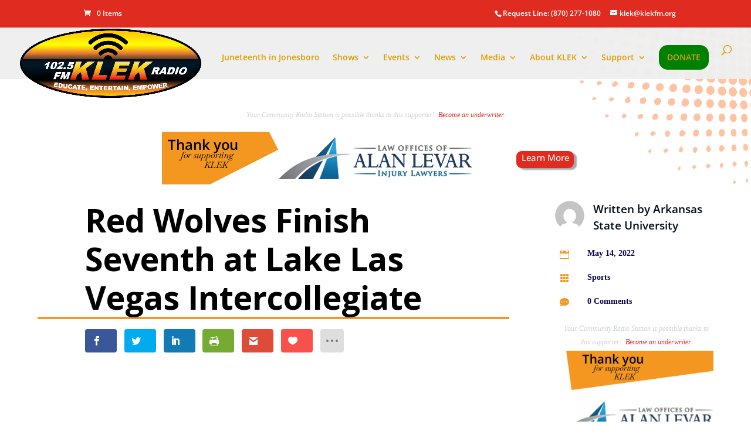

--- FILE ---
content_type: text/html; charset=UTF-8
request_url: https://www.klekfm.org/red-wolves-finish-seventh-at-lake-las-vegas-intercollegiate/
body_size: 21735
content:
<!DOCTYPE html><html lang="en-US" prefix="og: http://ogp.me/ns# fb: http://ogp.me/ns/fb#"><head><meta charset="UTF-8" /><meta http-equiv="X-UA-Compatible" content="IE=edge"><link rel="pingback" href="https://www.klekfm.org/xmlrpc.php" /> <script type="text/javascript">document.documentElement.className='js';</script> <link media="all" href="https://www.klekfm.org/wp-content/cache/autoptimize/css/autoptimize_dbca67e7dad6455e94fe4e88f2f923a0.css" rel="stylesheet"><link media="only screen and (max-width: 768px)" href="https://www.klekfm.org/wp-content/cache/autoptimize/css/autoptimize_6fe211f8bb15af76999ce9135805d7af.css" rel="stylesheet"><link media="screen" href="https://www.klekfm.org/wp-content/cache/autoptimize/css/autoptimize_6d0de88dda55f272482e2a98b25a8fac.css" rel="stylesheet"><title>Red Wolves Finish Seventh at Lake Las Vegas Intercollegiate | KLEK 102.5 FM</title><link rel="preconnect" href="https://fonts.gstatic.com" crossorigin /><meta name='robots' content='max-image-preview:large' /><link rel='dns-prefetch' href='//www.klekfm.org' /><link rel='dns-prefetch' href='//www.googletagmanager.com' /><link rel='dns-prefetch' href='//fonts.googleapis.com' /><link rel="alternate" type="application/rss+xml" title="KLEK 102.5 FM &raquo; Feed" href="https://www.klekfm.org/feed/" /><link rel="alternate" type="application/rss+xml" title="KLEK 102.5 FM &raquo; Comments Feed" href="https://www.klekfm.org/comments/feed/" /><link rel="alternate" type="application/rss+xml" title="KLEK 102.5 FM &raquo; Red Wolves Finish Seventh at Lake Las Vegas Intercollegiate Comments Feed" href="https://www.klekfm.org/red-wolves-finish-seventh-at-lake-las-vegas-intercollegiate/feed/" /><link rel="alternate" title="oEmbed (JSON)" type="application/json+oembed" href="https://www.klekfm.org/wp-json/oembed/1.0/embed?url=https%3A%2F%2Fwww.klekfm.org%2Fred-wolves-finish-seventh-at-lake-las-vegas-intercollegiate%2F" /><link rel="alternate" title="oEmbed (XML)" type="text/xml+oembed" href="https://www.klekfm.org/wp-json/oembed/1.0/embed?url=https%3A%2F%2Fwww.klekfm.org%2Fred-wolves-finish-seventh-at-lake-las-vegas-intercollegiate%2F&#038;format=xml" /><meta content="KLEK Theme v.4.19.3.1671136448" name="generator"/><link rel='stylesheet' id='et-gf-open-sans-css' href='https://fonts.googleapis.com/css?family=Open+Sans:400,700' type='text/css' media='all' /><link rel='stylesheet' id='popup-maker-site-css' href='https://www.klekfm.org/wp-content/cache/autoptimize/css/autoptimize_single_7699cc9dd7b725afa030ecdcf044cd60.css?generated=1755171968&#038;ver=1.21.5' type='text/css' media='all' /> <!--n2css--><!--n2js--><script type="text/javascript" id="jquery-core-js-extra">var brbl_plugin={"nonce":"4579267a54","ajaxurl":"https://www.klekfm.org/wp-admin/admin-ajax.php","not_found_text":"Not Found!"};</script> <script type="text/javascript" src="https://www.klekfm.org/wp-includes/js/jquery/jquery.min.js?ver=3.7.1" id="jquery-core-js"></script> <script type="text/javascript" id="fbomatic-custom-js-footer-js-after">(function(d,s,id){var js,fjs=d.getElementsByTagName(s)[0];if(d.getElementById(id))return;js=d.createElement(s);js.id=id;js.src="//connect.facebook.net/en_US/sdk.js#xfbml=1&version=v20.0";fjs.parentNode.insertBefore(js,fjs);}(document,"script","facebook-jssdk"));</script> <script type="text/javascript" id="wc-add-to-cart-js-extra">var wc_add_to_cart_params={"ajax_url":"/wp-admin/admin-ajax.php","wc_ajax_url":"/?wc-ajax=%%endpoint%%","i18n_view_cart":"View cart","cart_url":"https://www.klekfm.org/klek-store/cart/","is_cart":"","cart_redirect_after_add":"yes"};</script> <script type="text/javascript" id="woocommerce-js-extra">var woocommerce_params={"ajax_url":"/wp-admin/admin-ajax.php","wc_ajax_url":"/?wc-ajax=%%endpoint%%","i18n_password_show":"Show password","i18n_password_hide":"Hide password"};</script> <script type="text/javascript" id="pushengage-sdk-init-js-after">(function(w,d){w.PushEngage=w.PushEngage||[];w._peq=w._peq||[];PushEngage.push(['init',{appId:'998d8fe7-9372-4ad4-a987-15b0c530709c'}]);var e=d.createElement('script');e.src='https://clientcdn.pushengage.com/sdks/pushengage-web-sdk.js';e.async=true;e.type='text/javascript';d.head.appendChild(e);})(window,document);</script> <!-- Google tag (gtag.js) snippet added by Site Kit --> <!-- Google Analytics snippet added by Site Kit --> <script type="text/javascript" defer='defer' src="https://www.googletagmanager.com/gtag/js?id=G-N04ZP705DV" id="google_gtagjs-js" async></script> <script type="text/javascript" id="google_gtagjs-js-after">window.dataLayer=window.dataLayer||[];function gtag(){dataLayer.push(arguments);}
gtag("set","linker",{"domains":["www.klekfm.org"]});gtag("js",new Date());gtag("set","developer_id.dZTNiMT",true);gtag("config","G-N04ZP705DV");</script> <script type="text/javascript" id="__ytprefs__-js-extra">var _EPYT_={"ajaxurl":"https://www.klekfm.org/wp-admin/admin-ajax.php","security":"e427679825","gallery_scrolloffset":"20","eppathtoscripts":"https://www.klekfm.org/wp-content/plugins/youtube-embed-plus/scripts/","eppath":"https://www.klekfm.org/wp-content/plugins/youtube-embed-plus/","epresponsiveselector":"[\"iframe.__youtube_prefs_widget__\"]","epdovol":"1","version":"14.2.4","evselector":"iframe.__youtube_prefs__[src], iframe[src*=\"youtube.com/embed/\"], iframe[src*=\"youtube-nocookie.com/embed/\"]","ajax_compat":"","maxres_facade":"eager","ytapi_load":"light","pause_others":"","stopMobileBuffer":"1","facade_mode":"","not_live_on_channel":""};</script> <script type="text/javascript" id="agsdcm-js-extra">var EXTRA={"ajaxurl":"https://www.klekfm.org/wp-admin/admin-ajax.php","blog_feed_nonce":"eb492c6203"};</script> <link rel="https://api.w.org/" href="https://www.klekfm.org/wp-json/" /><link rel="alternate" title="JSON" type="application/json" href="https://www.klekfm.org/wp-json/wp/v2/posts/21229" /><link rel="EditURI" type="application/rsd+xml" title="RSD" href="https://www.klekfm.org/xmlrpc.php?rsd" /><meta name="generator" content="WordPress 6.9" /><meta name="generator" content="WooCommerce 10.4.3" /><link rel="canonical" href="https://www.klekfm.org/red-wolves-finish-seventh-at-lake-las-vegas-intercollegiate/" /><link rel='shortlink' href='https://www.klekfm.org/?p=21229' /> <!-- This site is using AdRotate v5.17.2 to display their advertisements - https://ajdg.solutions/ --> <!-- AdRotate CSS --> <!-- /AdRotate CSS --><meta property="og:title" content="Red Wolves Finish Seventh at Lake Las Vegas Intercollegiate" /><meta property="og:site_name" content="KLEK 102.5 FM" /><meta property="og:url" content="https://www.klekfm.org/red-wolves-finish-seventh-at-lake-las-vegas-intercollegiate/" /><meta property="og:description" content="Jonesboro&#039;s Community Radio Station" /><meta property="og:locale" content="en_US" /><meta property="og:type" content="website"/><meta property="og:updated_time" content="May 14, 2022" /><meta property="og:image" content="https://astateredwolves.com/images/2020/10/19/Luka_Naglic_71.jpg?preset=large.socialmediaimage"/><meta property="og:image:width" content="800"/><meta property="og:image:height" content="450"/><meta name="generator" content="Site Kit by Google 1.170.0" /><link rel='https://radiostation.pro/docs/api/' href='https://www.klekfm.org/wp-json/radio/' /><meta name="viewport" content="width=device-width, initial-scale=1.0, maximum-scale=1.0, user-scalable=0" /><link rel="shortcut icon" href="https://www.klekfm.org/wp-content/uploads/2018/03/antenna.png" /> <noscript><style>.woocommerce-product-gallery{opacity:1 !important}</style></noscript> <!-- START - Open Graph and Twitter Card Tags 3.3.7 --> <!-- Facebook Open Graph --><meta property="og:locale" content="en_US"/><meta property="og:site_name" content="KLEK 102.5 FM"/><meta property="og:title" content="Red Wolves Finish Seventh at Lake Las Vegas Intercollegiate"/><meta property="og:url" content="https://www.klekfm.org/red-wolves-finish-seventh-at-lake-las-vegas-intercollegiate/"/><meta property="og:type" content="article"/><meta property="og:description" content="Story Links   Lake Las Vegas Intercollegiate Final Results    HENDERSON, Nev. (3/2/22) – Turning in a 3-under par round Wednesday, the Arkansas State men&#039;s golf team finished seventh among 15 teams at the Lake Las Vegas Intercollegiate played at Reflection Bay. A-State moved up a spot with the 3-und"/><meta property="og:image" content="https://astateredwolves.com/images/2020/10/19/Luka_Naglic_71.jpg?preset=large.socialmediaimage"/><meta property="og:image:url" content="https://astateredwolves.com/images/2020/10/19/Luka_Naglic_71.jpg?preset=large.socialmediaimage"/><meta property="og:image:secure_url" content="https://astateredwolves.com/images/2020/10/19/Luka_Naglic_71.jpg?preset=large.socialmediaimage"/><meta property="og:image:width" content="800"/><meta property="og:image:height" content="450"/><meta property="article:published_time" content="2022-05-14T22:24:08-05:00"/><meta property="article:modified_time" content="2022-05-14T22:24:08-05:00" /><meta property="og:updated_time" content="2022-05-14T22:24:08-05:00" /><meta property="article:section" content="Sports"/><meta property="article:publisher" content="httos://www.facebook.com/klekfm"/> <!-- Google+ / Schema.org --><meta itemprop="name" content="Red Wolves Finish Seventh at Lake Las Vegas Intercollegiate"/><meta itemprop="headline" content="Red Wolves Finish Seventh at Lake Las Vegas Intercollegiate"/><meta itemprop="description" content="Story Links   Lake Las Vegas Intercollegiate Final Results    HENDERSON, Nev. (3/2/22) – Turning in a 3-under par round Wednesday, the Arkansas State men&#039;s golf team finished seventh among 15 teams at the Lake Las Vegas Intercollegiate played at Reflection Bay. A-State moved up a spot with the 3-und"/><meta itemprop="image" content="https://astateredwolves.com/images/2020/10/19/Luka_Naglic_71.jpg?preset=large.socialmediaimage"/><meta itemprop="datePublished" content="2022-05-14"/><meta itemprop="dateModified" content="2022-05-14T22:24:08-05:00" /><meta itemprop="author" content="Arkansas State University"/> <!--<meta itemprop="publisher" content="KLEK 102.5 FM"/>--> <!-- To solve: The attribute publisher.itemtype has an invalid value --> <!-- Twitter Cards --><meta name="twitter:title" content="Red Wolves Finish Seventh at Lake Las Vegas Intercollegiate"/><meta name="twitter:url" content="https://www.klekfm.org/red-wolves-finish-seventh-at-lake-las-vegas-intercollegiate/"/><meta name="twitter:description" content="Story Links   Lake Las Vegas Intercollegiate Final Results    HENDERSON, Nev. (3/2/22) – Turning in a 3-under par round Wednesday, the Arkansas State men&#039;s golf team finished seventh among 15 teams at the Lake Las Vegas Intercollegiate played at Reflection Bay. A-State moved up a spot with the 3-und"/><meta name="twitter:image" content="https://astateredwolves.com/images/2020/10/19/Luka_Naglic_71.jpg?preset=large.socialmediaimage"/><meta name="twitter:card" content="summary_large_image"/> <!-- SEO --> <!-- Misc. tags --> <!-- is_singular --> <!-- END - Open Graph and Twitter Card Tags 3.3.7 --></head><body class="wp-singular post-template-default single single-post postid-21229 single-format-standard wp-theme-Divi wp-child-theme-Divi-child02 theme-Divi et-tb-has-template et-tb-has-body woocommerce-no-js et_monarch et_pb_button_helper_class et_transparent_nav et_fullwidth_nav et_fixed_nav et_show_nav et_hide_fixed_logo et_secondary_nav_enabled et_secondary_nav_two_panels et_primary_nav_dropdown_animation_fade et_secondary_nav_dropdown_animation_fade et_header_style_left et_pb_footer_columns4 et_cover_background osx et_pb_gutters3 et_smooth_scroll et_divi_theme et-db"><div id="page-container"><div id="top-header"><div class="container clearfix"><div id="et-info"> <span id="et-info-phone">Request Line: (870) 277-1080</span> <a href="/cdn-cgi/l/email-protection#d4bfb8b1bf94bfb8b1bfb2b9fabba6b3"><span id="et-info-email"><span class="__cf_email__" data-cfemail="650e09000e250e09000e03084b0a1702">[email&#160;protected]</span></span></a><ul class="et-social-icons"></ul></div><div id="et-secondary-menu"><div class="et_duplicate_social_icons"><ul class="et-social-icons"></ul></div><a href="https://www.klekfm.org/klek-store/cart/" class="et-cart-info"> <span>0 Items</span> </a></div></div></div><header id="main-header" data-height-onload="60"><div class="container clearfix et_menu_container"><div class="logo_container"> <span class="logo_helper"></span> <a href="https://www.klekfm.org/"> <img src="https://www.klekfm.org/wp-content/uploads/2017/10/KLEK-New-Logo.png" width="1213" height="471" alt="KLEK 102.5 FM" id="logo" data-height-percentage="48" /> </a></div><div id="et-top-navigation" data-height="60" data-fixed-height="40"><nav id="top-menu-nav"><ul id="top-menu" class="nav"><li id="menu-item-42217" class="menu-item menu-item-type-post_type menu-item-object-page menu-item-42217"><a href="https://www.klekfm.org/juneteenth/">Juneteenth in Jonesboro</a></li><li id="menu-item-13198" class="menu-item menu-item-type-custom menu-item-object-custom menu-item-has-children menu-item-13198"><a href="/schedule/">Shows</a><ul class="sub-menu"><li id="menu-item-13215" class="menu-item menu-item-type-taxonomy menu-item-object-genres menu-item-13215"><a href="https://www.klekfm.org/genre/syndicated/">Syndicated</a></li><li id="menu-item-13212" class="menu-item menu-item-type-post_type menu-item-object-show menu-item-13212"><a href="https://www.klekfm.org/show/community-conversations/">Community Conversations</a></li><li id="menu-item-13207" class="menu-item menu-item-type-post_type menu-item-object-show menu-item-13207"><a href="https://www.klekfm.org/show/all-gospel-wednesday/">All Gospel Wednesday</a></li><li id="menu-item-13211" class="menu-item menu-item-type-post_type menu-item-object-show menu-item-13211"><a href="https://www.klekfm.org/show/victory-praise-gospel/">Victory Praise Gospel</a></li><li id="menu-item-13209" class="menu-item menu-item-type-post_type menu-item-object-show menu-item-13209"><a href="https://www.klekfm.org/show/kales-night-spot/">Kale’s Night Spot</a></li><li id="menu-item-13210" class="menu-item menu-item-type-post_type menu-item-object-show menu-item-13210"><a href="https://www.klekfm.org/show/the-weekend-groove/">The Weekend Groove</a></li></ul></li><li id="menu-item-38070" class="menu-item menu-item-type-custom menu-item-object-custom menu-item-has-children menu-item-38070"><a href="https://#">Events</a><ul class="sub-menu"><li id="menu-item-21384" class="menu-item menu-item-type-post_type menu-item-object-page menu-item-21384"><a href="https://www.klekfm.org/juneteenth/">Juneteenth</a></li><li id="menu-item-41761" class="menu-item menu-item-type-post_type menu-item-object-post menu-item-41761"><a href="https://www.klekfm.org/celebrate-womens-history-month-2025-nominate-an-inspiring-woman-today/">Women&#8217;s Appreciation</a></li><li id="menu-item-41537" class="menu-item menu-item-type-post_type menu-item-object-post menu-item-41537"><a href="https://www.klekfm.org/cast-your-vote-in-the-kwanzaa-community-awards-2024/">Kwanzaa CommUNITY Awards</a></li><li id="menu-item-41536" class="menu-item menu-item-type-post_type menu-item-object-post menu-item-41536"><a href="https://www.klekfm.org/celebrate-the-men-who-inspire-us-nominate-for-kleks-inaugural-mens-appreciation-month/">Men&#8217;s Appreciation</a></li></ul></li><li id="menu-item-1776" class="menu-item menu-item-type-post_type menu-item-object-page menu-item-has-children menu-item-1776"><a href="https://www.klekfm.org/news/">News</a><ul class="sub-menu"><li id="menu-item-22092" class="menu-item menu-item-type-post_type menu-item-object-page menu-item-22092"><a href="https://www.klekfm.org/voter-resources/">Voter Resources</a></li><li id="menu-item-15945" class="menu-item menu-item-type-post_type menu-item-object-page menu-item-15945"><a href="https://www.klekfm.org/coronaviurs-resources/">Coronavirus Resources</a></li></ul></li><li id="menu-item-3183" class="menu-item menu-item-type-post_type menu-item-object-page menu-item-has-children menu-item-3183"><a href="https://www.klekfm.org/videos/">Media</a><ul class="sub-menu"><li id="menu-item-2540" class="menu-item menu-item-type-post_type menu-item-object-page menu-item-2540"><a href="https://www.klekfm.org/videos/">Videos</a></li><li id="menu-item-3182" class="menu-item menu-item-type-post_type menu-item-object-page menu-item-3182"><a href="https://www.klekfm.org/photos/">Photos</a></li></ul></li><li id="menu-item-114" class="menu-item menu-item-type-post_type menu-item-object-page menu-item-has-children menu-item-114"><a href="https://www.klekfm.org/about-klek/">About KLEK</a><ul class="sub-menu"><li id="menu-item-38046" class="menu-item menu-item-type-custom menu-item-object-custom menu-item-38046"><a href="https://tidycal.com/klekfm">Sign up or Book on TidyCal</a></li><li id="menu-item-165" class="menu-item menu-item-type-post_type menu-item-object-page menu-item-165"><a href="https://www.klekfm.org/contact/">Contact</a></li></ul></li><li id="menu-item-11664" class="menu-item menu-item-type-post_type menu-item-object-page menu-item-has-children menu-item-11664"><a href="https://www.klekfm.org/donation-underwriting-statistics/">Support</a><ul class="sub-menu"><li id="menu-item-39548" class="menu-item menu-item-type-custom menu-item-object-custom menu-item-39548"><a href="https://www.fundraisingbrick.com/online-orders/klek/">Buy a Brick</a></li><li id="menu-item-22894" class="menu-item menu-item-type-custom menu-item-object-custom menu-item-22894"><a target="_blank" href="https://klekfm.careasy.org/real-estate-donation">Donate Land/Real Estate</a></li><li id="menu-item-20827" class="menu-item menu-item-type-post_type menu-item-object-page menu-item-20827"><a href="https://www.klekfm.org/klekcard/">Discount Card</a></li><li id="menu-item-22418" class="menu-item menu-item-type-custom menu-item-object-custom menu-item-22418"><a target="_blank" href="https://klekfm.careasy.org/home">Donate Your Car</a></li><li id="menu-item-21904" class="menu-item menu-item-type-custom menu-item-object-custom menu-item-21904"><a target="_blank" href="https://www.couponchief.com/makemesmile#46-4834028">Amazon Smile</a></li><li id="menu-item-21001" class="menu-item menu-item-type-custom menu-item-object-custom menu-item-21001"><a href="https://www.amazon.com/hz/wishlist/ls/1WX2SG4HTKNDH?ref_=wl_share">Amazon Wish List</a></li><li id="menu-item-19179" class="menu-item menu-item-type-custom menu-item-object-custom menu-item-19179"><a target="_blank" href="https://business.klekfm.org/">Business Directory</a></li><li id="menu-item-19178" class="menu-item menu-item-type-custom menu-item-object-custom menu-item-19178"><a target="_blank" href="https://klek.radioswagshop.com/">Shop</a></li><li id="menu-item-11665" class="menu-item menu-item-type-post_type menu-item-object-page menu-item-11665"><a href="https://www.klekfm.org/volunteering/">Volunteering</a></li></ul></li><li id="menu-item-1710" class="donate_link menu-item menu-item-type-post_type menu-item-object-page menu-item-1710"><a href="https://www.klekfm.org/donate/">DONATE</a></li></ul></nav><div id="et_top_search"> <span id="et_search_icon"></span></div><div id="et_mobile_nav_menu"><div class="mobile_nav closed"> <span class="select_page">Select Page</span> <span class="mobile_menu_bar mobile_menu_bar_toggle"></span></div></div></div> <!-- #et-top-navigation --></div> <!-- .container --><div class="et_search_outer"><div class="container et_search_form_container"><form role="search" method="get" class="et-search-form" action="https://www.klekfm.org/"> <input type="search" class="et-search-field" placeholder="Search &hellip;" value="" name="s" title="Search for:" /></form> <span class="et_close_search_field"></span></div></div></header> <!-- #main-header --><div id="et-main-area"><div id="main-content"><div id="et-boc" class="et-boc"><div class="et-l et-l--body"><div class="et_builder_inner_content et_pb_gutters3"><div class="et_pb_section et_pb_section_0_tb_body et_pb_with_background et_section_regular" ><div class="et_pb_row et_pb_row_0_tb_body"><div class="et_pb_column et_pb_column_4_4 et_pb_column_0_tb_body  et_pb_css_mix_blend_mode_passthrough et-last-child"><div class="et_pb_with_border et_pb_module et_pb_text et_pb_text_0_tb_body  et_pb_text_align_center et_pb_bg_layout_light"><div class="et_pb_text_inner"><p>Your Community Radio Station is possible thanks to this supporter!  <a href="https://www.klekfm.org/traditional-underwriting/">Become an underwriter</a>.</p></div></div><div class="et_pb_with_border et_pb_module et_pb_text et_pb_text_1_tb_body  et_pb_text_align_left et_pb_bg_layout_light"><div class="et_pb_text_inner"><p><span><div class="g g-2"><div class="g-single a-18"><div class="flex-container-banner"><a href="https://levarlaw.com/" target="_blank"><img decoding="async" src="https://www.klekfm.org/wp-content/uploads/2025/09/Alan-Levar-Leaderboard.png" /></a></div></div></div></span></p></div></div></div></div><div class="et_pb_row et_pb_row_1_tb_body et_pb_gutters2"><div class="et_pb_column et_pb_column_3_4 et_pb_column_1_tb_body  et_pb_css_mix_blend_mode_passthrough"><div class="et_pb_with_border et_pb_module et_pb_text et_pb_text_2_tb_body  et_pb_text_align_left et_pb_bg_layout_light"><div class="et_pb_text_inner">Red Wolves Finish Seventh at Lake Las Vegas Intercollegiate</div></div><div class="et_pb_with_border et_pb_module et_pb_text et_pb_text_3_tb_body  et_pb_text_align_left et_pb_bg_layout_light"><div class="et_pb_text_inner"><div class="et_social_inline et_social_mobile_on et_social_inline_custom"><div class="et_social_networks et_social_autowidth et_social_simple et_social_rounded et_social_left et_social_no_animation et_social_withcounts et_social_outer_dark"><ul class="et_social_icons_container"><li class="et_social_facebook"> <a href="https://www.facebook.com/sharer.php?u=https%3A%2F%2Fwww.klekfm.org%2Fred-wolves-finish-seventh-at-lake-las-vegas-intercollegiate%2F&#038;t=Red%20Wolves%20Finish%20Seventh%20at%20Lake%20Las%20Vegas%20Intercollegiate" class="et_social_share et_social_display_count" rel="nofollow" data-social_name="facebook" data-post_id="21229" data-social_type="share" data-location="inline" data-min_count="5"> <i class="et_social_icon et_social_icon_facebook"></i><div class="et_social_network_label"></div><span class="et_social_overlay"></span> </a></li><li class="et_social_twitter"> <a href="https://twitter.com/share?text=Red%20Wolves%20Finish%20Seventh%20at%20Lake%20Las%20Vegas%20Intercollegiate&#038;url=https%3A%2F%2Fwww.klekfm.org%2Fred-wolves-finish-seventh-at-lake-las-vegas-intercollegiate%2F&#038;via=@klekfm" class="et_social_share et_social_display_count" rel="nofollow" data-social_name="twitter" data-post_id="21229" data-social_type="share" data-location="inline" data-min_count="5"> <i class="et_social_icon et_social_icon_twitter"></i><div class="et_social_network_label"></div><span class="et_social_overlay"></span> </a></li><li class="et_social_linkedin"> <a href="http://www.linkedin.com/shareArticle?mini=true&#038;url=https%3A%2F%2Fwww.klekfm.org%2Fred-wolves-finish-seventh-at-lake-las-vegas-intercollegiate%2F&#038;title=Red%20Wolves%20Finish%20Seventh%20at%20Lake%20Las%20Vegas%20Intercollegiate" class="et_social_share et_social_display_count" rel="nofollow" data-social_name="linkedin" data-post_id="21229" data-social_type="share" data-location="inline" data-min_count="5"> <i class="et_social_icon et_social_icon_linkedin"></i><div class="et_social_network_label"></div><span class="et_social_overlay"></span> </a></li><li class="et_social_printfriendly"> <a href="http://www.printfriendly.com/print?url=https%3A%2F%2Fwww.klekfm.org%2Fred-wolves-finish-seventh-at-lake-las-vegas-intercollegiate%2F&#038;title=Red%20Wolves%20Finish%20Seventh%20at%20Lake%20Las%20Vegas%20Intercollegiate" class="et_social_share et_social_display_count" rel="nofollow" data-social_name="printfriendly" data-post_id="21229" data-social_type="share" data-location="inline" data-min_count="5"> <i class="et_social_icon et_social_icon_printfriendly"></i><div class="et_social_network_label"></div><span class="et_social_overlay"></span> </a></li><li class="et_social_gmail"> <a href="https://mail.google.com/mail/u/0/?view=cm&#038;fs=1&#038;su=Red%20Wolves%20Finish%20Seventh%20at%20Lake%20Las%20Vegas%20Intercollegiate&#038;body=https%3A%2F%2Fwww.klekfm.org%2Fred-wolves-finish-seventh-at-lake-las-vegas-intercollegiate%2F&#038;ui=2&#038;tf=1" class="et_social_share et_social_display_count" rel="nofollow" data-social_name="gmail" data-post_id="21229" data-social_type="share" data-location="inline" data-min_count="5"> <i class="et_social_icon et_social_icon_gmail"></i><div class="et_social_network_label"></div><span class="et_social_overlay"></span> </a></li><li class="et_social_like"> <a href="" class="et_social_share" rel="nofollow" data-social_name="like" data-post_id="21229" data-social_type="like" data-location="inline"> <i class="et_social_icon et_social_icon_like"></i><div class="et_social_network_label"></div><span class="et_social_overlay"></span> </a></li><li class="et_social_all_button"> <a href="#" rel="nofollow" data-location="inline" data-page_id="21229" data-permalink="https://www.klekfm.org/red-wolves-finish-seventh-at-lake-las-vegas-intercollegiate/" data-title="Red Wolves Finish Seventh at Lake Las Vegas Intercollegiate" class="et_social_open_all"> <i class="et_social_icon et_social_icon_all_button"></i> <span class="et_social_overlay"></span> </a></li></ul></div></div></div></div><div id="featured-post-image" class="et_pb_module et_pb_image et_pb_image_0_tb_body et_pb_image_sticky_tablet"> <a href="" class="et_pb_lightbox_image" title=""><span class="et_pb_image_wrap "></span></a></div></div><div class="et_pb_column et_pb_column_1_4 et_pb_column_2_tb_body  et_pb_css_mix_blend_mode_passthrough et-last-child"><div class="et_pb_module et_pb_blurb et_pb_blurb_0_tb_body et_hover_enabled  et_pb_text_align_center  et_pb_blurb_position_left et_pb_bg_layout_light"><div class="et_pb_blurb_content"><div class="et_pb_main_blurb_image"><span class="et_pb_image_wrap et_pb_only_image_mode_wrap"><img decoding="async" src="https://secure.gravatar.com/avatar/bd37724b30d752b8e5f7f3213c9359e2c301f754443dea725a140e1873faca84?s=96&#038;d=mm&#038;r=g" alt="" class="et-waypoint et_pb_animation_off et_pb_animation_off_tablet et_pb_animation_off_phone" /></span></div><div class="et_pb_blurb_container"><h4 class="et_pb_module_header"><span>Written by <a href="https://www.klekfm.org/author/arkansas-state-university/" target="_self">Arkansas State University</a></span></h4></div></div></div><div class="et_pb_module et_pb_blurb et_pb_blurb_1_tb_body et_hover_enabled  et_pb_text_align_center  et_pb_blurb_position_left et_pb_bg_layout_light"><div class="et_pb_blurb_content"><div class="et_pb_main_blurb_image"><span class="et_pb_image_wrap"><span class="et-waypoint et_pb_animation_off et_pb_animation_off_tablet et_pb_animation_off_phone et-pb-icon"></span></span></div><div class="et_pb_blurb_container"><h4 class="et_pb_module_header"><span>May 14, 2022</span></h4></div></div></div><div class="et_pb_module et_pb_blurb et_pb_blurb_2_tb_body et_hover_enabled  et_pb_text_align_center  et_pb_blurb_position_left et_pb_bg_layout_light"><div class="et_pb_blurb_content"><div class="et_pb_main_blurb_image"><span class="et_pb_image_wrap"><span class="et-waypoint et_pb_animation_off et_pb_animation_off_tablet et_pb_animation_off_phone et-pb-icon"></span></span></div><div class="et_pb_blurb_container"><h4 class="et_pb_module_header"><span><a href="https://www.klekfm.org/category/sports/">Sports</a></span></h4></div></div></div><div class="et_pb_module et_pb_blurb et_pb_blurb_3_tb_body et_hover_enabled  et_pb_text_align_center  et_pb_blurb_position_left et_pb_bg_layout_light"><div class="et_pb_blurb_content"><div class="et_pb_main_blurb_image"><span class="et_pb_image_wrap"><span class="et-waypoint et_pb_animation_off et_pb_animation_off_tablet et_pb_animation_off_phone et-pb-icon"></span></span></div><div class="et_pb_blurb_container"><h4 class="et_pb_module_header"><span><a href="https://www.klekfm.org/red-wolves-finish-seventh-at-lake-las-vegas-intercollegiate/#respond">0 Comments</a></span></h4></div></div></div><div class="et_pb_with_border et_pb_module et_pb_text et_pb_text_5_tb_body  et_pb_text_align_center et_pb_bg_layout_light"><div class="et_pb_text_inner"><p>Your Community Radio Station is possible thanks to this supporter!  <a href="https://www.klekfm.org/traditional-underwriting/">Become an underwriter</a>.</p></div></div><div class="et_pb_module et_pb_code et_pb_code_1_tb_body et_pb_sticky_module"><div class="et_pb_code_inner"><div class="g g-3"><div class="g-single a-19"><span class="aft"><a class="gofollow" data-track="MTksMyw2MA==" href="https://levarlaw.com/" target="_blank"><img decoding="async" src="https://www.klekfm.org/wp-content/uploads/2025/09/Alan-Levar-Medium.png" /></a></span></div></div></div></div></div></div></div><div class="et_pb_section et_pb_section_1_tb_body et_section_regular" ><div class="et_pb_row et_pb_row_2_tb_body et_pb_gutters2"><div class="et_pb_column et_pb_column_3_4 et_pb_column_3_tb_body  et_pb_css_mix_blend_mode_passthrough"><div class="et_pb_module et_pb_post_content et_pb_post_content_0_tb_body"><div><img decoding="async" src="https://astateredwolves.com/images/2020/10/19/Luka_Naglic_71.jpg?preset=large.socialmediaimage" class="ff-og-image-inserted"></div><aside class="sidearm-story-template-links hide-on-large" aria-label="Story Links"><h3 class="hide">Story Links</h3><ul class="sidearm-story-template-links-list"><li> <a href="https://astateredwolves.com/documents/2022/3/2/Lake_Las_Vegas_Intercollegiate_Final_Results.pdf" target="_blank" rel="noopener">Lake Las Vegas Intercollegiate Final Results</a></li></ul></aside><p> HENDERSON, Nev. (3/2/22) – Turning in a 3-under par round Wednesday, the Arkansas State men&#8217;s golf team finished seventh among 15 teams at the Lake Las Vegas Intercollegiate played at Reflection Bay.<br />&nbsp;<br />A-State moved up a spot with the 3-under par final round to place seventh in the field. The Red Wolves were second among five Sun Belt Conference programs in the field, finishing ahead of Louisiana (+16), Coastal Carolina (+21) and Georgia State (+35). West Virginia won the event at 28-under par 836 with Little Rock second at 17-under par 847. The 15-team field included 10 teams in the top-125 of the latest Golfstat Team Rankings.<br />&nbsp;<br /><dfn><a href="https://astateredwolves.com/roster.aspx?rp_id=536" rel="smarttag" rev="536">Luka Naglic</a></dfn> had the low round of the day among A-State players with a 2-under par 70 to place tied for 16th with a total of 214 (-2). Naglic had one of three eagles on the day for the Red Wolves and added five birdies to his card. Playing as an individual, <dfn><a href="https://astateredwolves.com/roster.aspx?rp_id=5292" rel="smarttag" rev="5292">Felix Krammer</a></dfn> tied for 21st with his third-consecutive par or better round in the event at even-par 72 to finish at 1-under 215 for the tournament. <dfn><a href="https://astateredwolves.com/roster.aspx?rp_id=4330" rel="smarttag" rev="4330">Jack Madden</a></dfn> followed a 3-under par second round with a final round 2-under par 70 and finished tied for 28th with a total of 217 (+1). <dfn><a href="https://astateredwolves.com/roster.aspx?rp_id=5294" rel="smarttag" rev="5294">Christofer Rahm</a></dfn> also tied for 28th closing out the event with back-to-back rounds of 1-over par 73. <dfn><a href="https://astateredwolves.com/roster.aspx?rp_id=5290" rel="smarttag" rev="5290">Devyn Pappas</a></dfn> tied for 32nd totaling 218 (+2) while <dfn><a href="https://astateredwolves.com/roster.aspx?rp_id=5293" rel="smarttag" rev="5293">Lucas Cena</a></dfn> finished tied for 74th at 15-over par 231.<br />&nbsp;<br />A-State stays out west for the Desert&nbsp;Mountain Collegiate March 5-6 at Desert Mountain Golf Club in Scottsdale, Ariz. For the latest on A-State men&#8217;s golf, follow the team on Twitter (@AStateMGolf), Facebook (/AStateGolf) and Instagram (@astategolf).<br />&nbsp;<br /><strong>Lake Las Vegas Intercollegiate</strong><br /><strong><em>Final Results</em></strong><br />7 Arkansas State – 292-289-285=866 (+2)<br />T16 <dfn><a href="https://astateredwolves.com/roster.aspx?rp_id=536" rel="smarttag" rev="536">Luka Naglic</a></dfn> – 71-75-68=214 (-2)<br />T21 Felix Karmmer – 72-71-72=215 (-1)<br />T28 <dfn><a href="https://astateredwolves.com/roster.aspx?rp_id=5294" rel="smarttag" rev="5294">Christofer Rahm</a></dfn> – 71-73-73=217 (+1)<br />T28 <dfn><a href="https://astateredwolves.com/roster.aspx?rp_id=4330" rel="smarttag" rev="4330">Jack Madden</a></dfn> – 78-69-70=217 (+1)<br />T32 <dfn><a href="https://astateredwolves.com/roster.aspx?rp_id=5290" rel="smarttag" rev="5290">Devyn Pappas</a></dfn> – 72-72-74=218 (+2)<br />T74 <dfn><a href="https://astateredwolves.com/roster.aspx?rp_id=5293" rel="smarttag" rev="5293">Lucas Cena</a></dfn> – 79-75-77=231 (+15)<br />&nbsp;</p><div class="print-friendly-story-button"><a href="https://astateredwolves.com/news/2022/3/2/mens-golf-red-wolves-finish-seventh-at-lake-las-vegas-intercollegiate.aspx?print=true">Print Friendly Version</a></div><p> Original article source: <a href="https://astateredwolves.com/news/2022/3/2/mens-golf-red-wolves-finish-seventh-at-lake-las-vegas-intercollegiate.aspx">https://astateredwolves.com/news/2022/3/2/mens-golf-red-wolves-finish-seventh-at-lake-las-vegas-intercollegiate.aspx</a> | Article may or may not reflect the views of KLEK 102.5 FM or The Voice of Arkansas Minority Advocacy Council</p><div id='wpd-post-rating' class='wpd-not-rated'><div class='wpd-rating-wrap'><div class='wpd-rating-left'></div><div class='wpd-rating-data'><div class='wpd-rating-value'> <span class='wpdrv'>0</span> <span class='wpdrc'>0</span> <span class='wpdrt'>votes</span></div><div class='wpd-rating-title'>Article Rating</div><div class='wpd-rating-stars'><svg xmlns='https://www.w3.org/2000/svg' viewBox='0 0 24 24'><path d='M0 0h24v24H0z' fill='none'/><path class='wpd-star' d='M12 17.27L18.18 21l-1.64-7.03L22 9.24l-7.19-.61L12 2 9.19 8.63 2 9.24l5.46 4.73L5.82 21z'/><path d='M0 0h24v24H0z' fill='none'/></svg><svg xmlns='https://www.w3.org/2000/svg' viewBox='0 0 24 24'><path d='M0 0h24v24H0z' fill='none'/><path class='wpd-star' d='M12 17.27L18.18 21l-1.64-7.03L22 9.24l-7.19-.61L12 2 9.19 8.63 2 9.24l5.46 4.73L5.82 21z'/><path d='M0 0h24v24H0z' fill='none'/></svg><svg xmlns='https://www.w3.org/2000/svg' viewBox='0 0 24 24'><path d='M0 0h24v24H0z' fill='none'/><path class='wpd-star' d='M12 17.27L18.18 21l-1.64-7.03L22 9.24l-7.19-.61L12 2 9.19 8.63 2 9.24l5.46 4.73L5.82 21z'/><path d='M0 0h24v24H0z' fill='none'/></svg><svg xmlns='https://www.w3.org/2000/svg' viewBox='0 0 24 24'><path d='M0 0h24v24H0z' fill='none'/><path class='wpd-star' d='M12 17.27L18.18 21l-1.64-7.03L22 9.24l-7.19-.61L12 2 9.19 8.63 2 9.24l5.46 4.73L5.82 21z'/><path d='M0 0h24v24H0z' fill='none'/></svg><svg xmlns='https://www.w3.org/2000/svg' viewBox='0 0 24 24'><path d='M0 0h24v24H0z' fill='none'/><path class='wpd-star' d='M12 17.27L18.18 21l-1.64-7.03L22 9.24l-7.19-.61L12 2 9.19 8.63 2 9.24l5.46 4.73L5.82 21z'/><path d='M0 0h24v24H0z' fill='none'/></svg></div><div class='wpd-rate-starts'><svg xmlns='https://www.w3.org/2000/svg' viewBox='0 0 24 24'><path d='M0 0h24v24H0z' fill='none'/><path class='wpd-star' d='M12 17.27L18.18 21l-1.64-7.03L22 9.24l-7.19-.61L12 2 9.19 8.63 2 9.24l5.46 4.73L5.82 21z'/><path d='M0 0h24v24H0z' fill='none'/></svg><svg xmlns='https://www.w3.org/2000/svg' viewBox='0 0 24 24'><path d='M0 0h24v24H0z' fill='none'/><path class='wpd-star' d='M12 17.27L18.18 21l-1.64-7.03L22 9.24l-7.19-.61L12 2 9.19 8.63 2 9.24l5.46 4.73L5.82 21z'/><path d='M0 0h24v24H0z' fill='none'/></svg><svg xmlns='https://www.w3.org/2000/svg' viewBox='0 0 24 24'><path d='M0 0h24v24H0z' fill='none'/><path class='wpd-star' d='M12 17.27L18.18 21l-1.64-7.03L22 9.24l-7.19-.61L12 2 9.19 8.63 2 9.24l5.46 4.73L5.82 21z'/><path d='M0 0h24v24H0z' fill='none'/></svg><svg xmlns='https://www.w3.org/2000/svg' viewBox='0 0 24 24'><path d='M0 0h24v24H0z' fill='none'/><path class='wpd-star' d='M12 17.27L18.18 21l-1.64-7.03L22 9.24l-7.19-.61L12 2 9.19 8.63 2 9.24l5.46 4.73L5.82 21z'/><path d='M0 0h24v24H0z' fill='none'/></svg><svg xmlns='https://www.w3.org/2000/svg' viewBox='0 0 24 24'><path d='M0 0h24v24H0z' fill='none'/><path class='wpd-star' d='M12 17.27L18.18 21l-1.64-7.03L22 9.24l-7.19-.61L12 2 9.19 8.63 2 9.24l5.46 4.73L5.82 21z'/><path d='M0 0h24v24H0z' fill='none'/></svg></div></div><div class='wpd-rating-right'></div></div></div></div></div><div class="et_pb_column et_pb_column_1_4 et_pb_column_4_tb_body  et_pb_css_mix_blend_mode_passthrough et-last-child"><div class="et_pb_with_border et_pb_module et_pb_text et_pb_text_6_tb_body  et_pb_text_align_center et_pb_bg_layout_light"><div class="et_pb_text_inner"><p>Your Community Radio Station is possible thanks to this supporter!  <a href="https://www.klekfm.org/traditional-underwriting/">Become an underwriter</a>.</p></div></div><div class="et_pb_module et_pb_code et_pb_code_2_tb_body et_pb_sticky_module"><div class="et_pb_code_inner"><div class="g g-4"><div class="g-single a-19"><span id="btf1"><a class="gofollow" data-track="MTksNCw2MA==" href="https://levarlaw.com/" target="_blank"><img decoding="async" src="https://www.klekfm.org/wp-content/uploads/2025/09/Alan-Levar-Medium.png" /></a></span></div></div></div></div></div></div><div class="et_pb_row et_pb_row_3_tb_body et_pb_gutters2"><div class="et_pb_column et_pb_column_3_4 et_pb_column_5_tb_body  et_pb_css_mix_blend_mode_passthrough"><div class="et_pb_module et_pb_blurb et_pb_blurb_4_tb_body  et_pb_text_align_left  et_pb_blurb_position_left et_pb_bg_layout_light"><div class="et_pb_blurb_content"><div class="et_pb_main_blurb_image"><span class="et_pb_image_wrap"><span class="et-waypoint et_pb_animation_off et_pb_animation_off_tablet et_pb_animation_off_phone et-pb-icon"></span></span></div><div class="et_pb_blurb_container"><h4 class="et_pb_module_header"><span><a href="https://www.klekfm.org/tag/arkansas-state-university/">Arkansas State University</a>, <a href="https://www.klekfm.org/tag/asu-red-wolves/">ASU Red Wolves</a>, <a href="https://www.klekfm.org/tag/mens-golf/">Men&#039;s Golf</a></span></h4></div></div></div></div><div class="et_pb_column et_pb_column_1_4 et_pb_column_6_tb_body  et_pb_css_mix_blend_mode_passthrough et-last-child et_pb_column_empty"></div></div><div class="et_pb_row et_pb_row_4_tb_body et_pb_gutters2"><div class="et_pb_column et_pb_column_3_4 et_pb_column_7_tb_body  et_pb_css_mix_blend_mode_passthrough"><div class="et_pb_with_border et_pb_module et_pb_text et_pb_text_7_tb_body  et_pb_text_align_center et_pb_bg_layout_light"><div class="et_pb_text_inner"><p>Your Community Radio Station is possible thanks to this supporter!  <a href="https://www.klekfm.org/traditional-underwriting/">Become an underwriter</a>.</p></div></div><div class="et_pb_with_border et_pb_module et_pb_text et_pb_text_8_tb_body  et_pb_text_align_left et_pb_bg_layout_light"><div class="et_pb_text_inner"><p><span><div class="g g-2"><div class="g-single a-18"><div class="flex-container-banner"><a href="https://levarlaw.com/" target="_blank"><img decoding="async" src="https://www.klekfm.org/wp-content/uploads/2025/09/Alan-Levar-Leaderboard.png" /></a></div></div></div></span></p></div></div></div><div class="et_pb_column et_pb_column_1_4 et_pb_column_8_tb_body  et_pb_css_mix_blend_mode_passthrough et-last-child et_pb_column_empty"></div></div></div><div class="et_pb_section et_pb_section_4_tb_body et_hover_enabled et_section_regular" ><div class="et_pb_row et_pb_row_5_tb_body et_pb_equal_columns et_pb_gutters2"><div class="et_pb_column et_pb_column_1_2 et_pb_column_9_tb_body  et_pb_css_mix_blend_mode_passthrough"><div class="et_pb_with_border et_pb_module et_pb_text et_pb_text_9_tb_body  et_pb_text_align_left et_pb_bg_layout_light"><div class="et_pb_text_inner"><h2>Related Articles</h2></div></div></div><div class="et_pb_column et_pb_column_1_2 et_pb_column_10_tb_body  et_pb_css_mix_blend_mode_passthrough et-last-child et_pb_column_empty"></div></div><div class="et_pb_row et_pb_row_6_tb_body et_pb_equal_columns et_pb_gutters2"><div class="et_pb_column et_pb_column_4_4 et_pb_column_11_tb_body  et_pb_css_mix_blend_mode_passthrough et-last-child"><div class="et_pb_module et_pb_code et_pb_code_3_tb_body"><div class="et_pb_code_inner"><div class="related-post grid"><div class="post-list "><div class="item"><div class="thumb post_thumb"> <a  title="GBN’s Daily Drop: Learn About Designer and Hip Hop Style Icon Daniel “Dapper Dan” Day (LISTEN)" href="https://www.klekfm.org/gbns-daily-drop-learn-about-designer-and-hip-hop-style-icon-daniel-dapper-dan-day-listen/?related_post_from=21065"> <img decoding="async" src="https://www.klekfm.org/wp-content/uploads/2017/10/KLEK-New-Logo.png" title="GBN’s Daily Drop: Learn About Designer and Hip Hop Style Icon Daniel “Dapper Dan” Day (LISTEN)" alt="GBN’s Daily Drop: Learn About Designer and Hip Hop Style Icon Daniel “Dapper Dan” Day (LISTEN)"> </a></div> <a class="title post_title"  title="GBN’s Daily Drop: Learn About Designer and Hip Hop Style Icon Daniel “Dapper Dan” Day (LISTEN)" href="https://www.klekfm.org/gbns-daily-drop-learn-about-designer-and-hip-hop-style-icon-daniel-dapper-dan-day-listen/?related_post_from=21065"> GBN’s Daily Drop: Learn About Designer and Hip Hop Style Icon Daniel “Dapper Dan” Day (LISTEN) </a><p class="excerpt post_excerpt"> by Lori Lakin Hutcherson (@lakinhutcherson) Today&#8217;s GBN Daily Drop podcast is based on the Thursday, February 17 entry in the &#8220;A Year of Good Black News&#8221; Page-A-Day®&#xfe0f; Calendar for 2022 about designer and hip-hop <a class="read-more" href="https://www.klekfm.org/gbns-daily-drop-learn-about-designer-and-hip-hop-style-icon-daniel-dapper-dan-day-listen/?related_post_from=21065"> Read more</a></p></div><div class="item"><div class="thumb post_thumb"> <a  title="Red Wolves Drop Tough Road Test at SEMO" href="https://www.klekfm.org/red-wolves-drop-tough-road-test-at-semo/?related_post_from=21610"> <img decoding="async" src="https://www.klekfm.org/wp-content/uploads/2017/10/KLEK-New-Logo.png" title="Red Wolves Drop Tough Road Test at SEMO" alt="Red Wolves Drop Tough Road Test at SEMO"> </a></div> <a class="title post_title"  title="Red Wolves Drop Tough Road Test at SEMO" href="https://www.klekfm.org/red-wolves-drop-tough-road-test-at-semo/?related_post_from=21610"> Red Wolves Drop Tough Road Test at SEMO </a><p class="excerpt post_excerpt"> Next Game: Louisiana 4/8/2022 | 6:00 PM ESPN+ Apr. 08 (Fri) / 6:00 PM &nbsp;Louisiana CAPE GIRARDEAU, Mo. (4/5/22) – On Tuesday night, the Arkansas State baseball team showed fight <a class="read-more" href="https://www.klekfm.org/red-wolves-drop-tough-road-test-at-semo/?related_post_from=21610"> Read more</a></p></div><div class="item"><div class="thumb post_thumb"> <a  title="44th Annual Convocation of Scholars Features Student and Faculty Achievements" href="https://www.klekfm.org/44th-annual-convocation-of-scholars-features-student-and-faculty-achievements/?related_post_from=21596"> <img width="1120" height="630" src="https://cobwkrdmoa.cloudimg.io/www.klekfm.org/wp-content/uploads/2022/04/44th-annual-convocation-of-scholars-features-student-and-faculty-achievements.gif" class="attachment-full size-full wp-post-image" alt="" decoding="async" /> </a></div> <a class="title post_title"  title="44th Annual Convocation of Scholars Features Student and Faculty Achievements" href="https://www.klekfm.org/44th-annual-convocation-of-scholars-features-student-and-faculty-achievements/?related_post_from=21596"> 44th Annual Convocation of Scholars Features Student and Faculty Achievements </a><p class="excerpt post_excerpt"> 04/01/2022 JONESBORO – The 44th annual Convocation of Scholars at Arkansas State University features events recognizing outstanding students and faculty and celebrating their scholarly achievements.Convocation of Scholars will culminate with <a class="read-more" href="https://www.klekfm.org/44th-annual-convocation-of-scholars-features-student-and-faculty-achievements/?related_post_from=21596"> Read more</a></p></div><div class="item"><div class="thumb post_thumb"> <a  title="Business Students to Occupy New Living-Learning Community" href="https://www.klekfm.org/business-students-to-occupy-new-living-learning-community/?related_post_from=20995"> <img width="826" height="466" src="https://cobwkrdmoa.cloudimg.io/www.klekfm.org/wp-content/uploads/2022/02/business-students-to-occupy-new-living-learning-community.gif" class="attachment-full size-full wp-post-image" alt="" decoding="async" /> </a></div> <a class="title post_title"  title="Business Students to Occupy New Living-Learning Community" href="https://www.klekfm.org/business-students-to-occupy-new-living-learning-community/?related_post_from=20995"> Business Students to Occupy New Living-Learning Community </a><p class="excerpt post_excerpt"> 02/04/2022 JONESBORO -- Arkansas State University is opening a new on-campus residential Living Learning Community for the upcoming 2022-23 academic year.&nbsp;The Neil Griffin College of Business joins the roster of <a class="read-more" href="https://www.klekfm.org/business-students-to-occupy-new-living-learning-community/?related_post_from=20995"> Read more</a></p></div></div> <script data-cfasync="false" src="/cdn-cgi/scripts/5c5dd728/cloudflare-static/email-decode.min.js"></script><script></script> </div></div></div></div></div><div id="comments-list" class="et_pb_row et_pb_row_7_tb_body et_pb_equal_columns et_pb_gutters2"><div class="et_pb_column et_pb_column_1_2 et_pb_column_12_tb_body  et_pb_css_mix_blend_mode_passthrough"><div class="et_pb_with_border et_pb_module et_pb_text et_pb_text_10_tb_body  et_pb_text_align_left et_pb_bg_layout_light"><div class="et_pb_text_inner"><h2>Comments</h2></div></div></div><div class="et_pb_column et_pb_column_1_2 et_pb_column_13_tb_body  et_pb_css_mix_blend_mode_passthrough et-last-child et_pb_column_empty"></div></div><div class="et_pb_row et_pb_row_8_tb_body"><div class="et_pb_column et_pb_column_3_5 et_pb_column_14_tb_body  et_pb_css_mix_blend_mode_passthrough"><div class="et_pb_module et_pb_comments_0_tb_body et_pb_comments_module et_pb_bg_layout_light"><div class="wpdiscuz_top_clearing"></div><div id='comments' class='comments-area'><div id='respond' style='width: 0;height: 0;clear: both;margin: 0;padding: 0;'></div><div id="wpdcom" class="wpdiscuz_unauth wpd-default wpd-layout-1 wpd-comments-open"><div class="wc_social_plugin_wrapper"></div><div class="wpd-form-wrap"><div class="wpd-form-head"><div class="wpd-sbs-toggle"> <i class="far fa-envelope"></i> <span
 class="wpd-sbs-title">Subscribe</span> <i class="fas fa-caret-down"></i></div><div class="wpd-auth"><div class="wpd-login"></div></div></div><div class="wpdiscuz-subscribe-bar wpdiscuz-hidden"><form action="https://www.klekfm.org/wp-admin/admin-ajax.php?action=wpdAddSubscription"
 method="post" id="wpdiscuz-subscribe-form"><div class="wpdiscuz-subscribe-form-intro">Notify of</div><div class="wpdiscuz-subscribe-form-option"
 style="width:40%;"> <select class="wpdiscuz_select" name="wpdiscuzSubscriptionType"><option value="post">new follow-up comments</option><option
 value="all_comment" >new replies to my comments</option> </select></div><div class="wpdiscuz-item wpdiscuz-subscribe-form-email"> <input class="email" type="email" name="wpdiscuzSubscriptionEmail"
 required="required" value=""
 placeholder="Email"/></div><div class="wpdiscuz-subscribe-form-button"> <input id="wpdiscuz_subscription_button" class="wpd-prim-button wpd_not_clicked"
 type="submit"
 value="&rsaquo;"
 name="wpdiscuz_subscription_button"/></div><div class="wpdiscuz-subscribe-agreement"> <input id="show_subscription_agreement" type="checkbox" required="required"
 name="show_subscription_agreement" value="1"> <label for="show_subscription_agreement">I allow to use my email address and send notification about new comments and replies (you can unsubscribe at any time).</label></div> <input type="hidden" id="wpdiscuz_subscribe_form_nonce" name="wpdiscuz_subscribe_form_nonce" value="3a8728c8ca" /><input type="hidden" name="_wp_http_referer" value="/red-wolves-finish-seventh-at-lake-las-vegas-intercollegiate/" /></form></div><div
 class="wpd-form wpd-form-wrapper wpd-main-form-wrapper" id='wpd-main-form-wrapper-0_0'></div><div id="wpdiscuz_hidden_secondary_form" style="display: none;"><div
 class="wpd-form wpd-form-wrapper wpd-secondary-form-wrapper" id='wpd-secondary-form-wrapper-wpdiscuzuniqueid' style='display: none;'><div class="wpd-secondary-forms-social-content"></div><div class="clearfix"></div></div></div><div class="wpd-login-to-comment">Please login to comment</div></div><div id="wpd-threads" class="wpd-thread-wrapper"><div class="wpd-thread-head"><div class="wpd-thread-info "
 data-comments-count="0"> <span class='wpdtc' title='0'>0</span> Comments</div><div class="wpd-space"></div><div class="wpd-thread-filter"><div class="wpd-filter wpdf-reacted wpd_not_clicked wpdiscuz-hidden"
 wpd-tooltip="Most reacted comment"> <i class="fas fa-bolt"></i></div><div class="wpd-filter wpdf-hottest wpd_not_clicked wpdiscuz-hidden"
 wpd-tooltip="Hottest comment thread"> <i class="fas fa-fire"></i></div><div class="wpd-filter wpdf-sorting wpdiscuz-hidden"> <span class="wpdiscuz-sort-button wpdiscuz-date-sort-asc wpdiscuz-sort-button-active"
 data-sorting="oldest">Oldest</span> <i class="fas fa-sort-down"></i><div class="wpdiscuz-sort-buttons"> <span class="wpdiscuz-sort-button wpdiscuz-date-sort-desc"
 data-sorting="newest">Newest</span> <span class="wpdiscuz-sort-button wpdiscuz-vote-sort-up"
 data-sorting="by_vote">Most Voted</span></div></div></div></div><div class="wpd-comment-info-bar"><div class="wpd-current-view"><i
 class="fas fa-quote-left"></i> Inline Feedbacks</div><div class="wpd-filter-view-all">View all comments</div></div><div class="wpd-thread-list"> <!-- // From wpDiscuz's Caches // --><div class="wpdiscuz-comment-pagination"></div></div></div></div></div><div id="wpdiscuz-loading-bar"
 class="wpdiscuz-loading-bar-unauth"></div><div id="wpdiscuz-comment-message"
 class="wpdiscuz-comment-message-unauth"></div></div></div><div class="et_pb_column et_pb_column_2_5 et_pb_column_15_tb_body  et_pb_css_mix_blend_mode_passthrough et-last-child"><div class="et_pb_with_border et_pb_module et_pb_text et_pb_text_11_tb_body  et_pb_text_align_center et_pb_bg_layout_light"><div class="et_pb_text_inner"><p>Your Community Radio Station is possible thanks to this supporter!  <a href="https://www.klekfm.org/traditional-underwriting/">Become an underwriter</a>.</p></div></div><div class="et_pb_with_border et_pb_module et_pb_text et_pb_text_12_tb_body  et_pb_text_align_left et_pb_bg_layout_light"><div class="et_pb_text_inner"><div class="g g-5"><div class="g-single a-6"><a class="gofollow" data-track="Niw1LDYw" href="https://www.klekfm.org/traditional-underwriting/"><img decoding="async" src="https://www.klekfm.org/wp-content/uploads/2018/06/3.jpg" /></a></div></div></div></div></div></div></div></div></div></div></div> <span class="et_pb_scroll_top et-pb-icon"></span><footer id="main-footer"><div class="container"><div id="footer-widgets" class="clearfix"><div class="footer-widget"><div id="nav_menu-4" class="fwidget et_pb_widget widget_nav_menu"><h4 class="title">About</h4><div class="menu-about-klek-container"><ul id="menu-about-klek" class="menu"><li id="menu-item-691" class="menu-item menu-item-type-post_type menu-item-object-page menu-item-691"><a href="https://www.klekfm.org/about-klek/">About KLEK</a></li><li id="menu-item-38047" class="menu-item menu-item-type-custom menu-item-object-custom menu-item-38047"><a href="https://tidycal.com/klekfm">KLEK on TidyCal</a></li><li id="menu-item-693" class="menu-item menu-item-type-post_type menu-item-object-page menu-item-693"><a href="https://www.klekfm.org/news/">News</a></li><li id="menu-item-1831" class="menu-item menu-item-type-post_type menu-item-object-page menu-item-1831"><a href="https://www.klekfm.org/videos/">Videos</a></li><li id="menu-item-1466" class="menu-item menu-item-type-post_type menu-item-object-page menu-item-1466"><a href="https://www.klekfm.org/contact/">Contact</a></li><li id="menu-item-37263" class="menu-item menu-item-type-custom menu-item-object-custom menu-item-37263"><a href="https://lpfm.ws/196022">Public Files</a></li><li id="menu-item-1819" class="menu-item menu-item-type-post_type menu-item-object-page menu-item-privacy-policy menu-item-1819"><a rel="privacy-policy" href="https://www.klekfm.org/privacy-policy/">Privacy Policy</a></li><li id="menu-item-2903" class="menu-item menu-item-type-post_type menu-item-object-page menu-item-2903"><a href="https://www.klekfm.org/general-contest-rules/">General Contest Rules</a></li></ul></div></div></div><div class="footer-widget"><div id="nav_menu-2" class="fwidget et_pb_widget widget_nav_menu"><h4 class="title">Underwriting</h4><div class="menu-underwriting-container"><ul id="menu-underwriting" class="menu"><li id="menu-item-683" class="menu-item menu-item-type-post_type menu-item-object-page menu-item-683"><a href="https://www.klekfm.org/donation-underwriting-statistics/">Why Support KLEK?</a></li><li id="menu-item-2705" class="menu-item menu-item-type-post_type menu-item-object-page menu-item-2705"><a href="https://www.klekfm.org/corporate-sponsors-directory/">Corporate Sponsors Directory</a></li><li id="menu-item-1463" class="menu-item menu-item-type-post_type menu-item-object-page menu-item-1463"><a href="https://www.klekfm.org/traditional-underwriting/">Traditional Underwriting</a></li><li id="menu-item-1464" class="menu-item menu-item-type-post_type menu-item-object-page menu-item-1464"><a href="https://www.klekfm.org/dj-and-photography-services/">DJ and Photography Services</a></li><li id="menu-item-685" class="menu-item menu-item-type-post_type menu-item-object-page menu-item-685"><a href="https://www.klekfm.org/underwriting-guidelines/">Underwriting Guidelines</a></li></ul></div></div></div><div class="footer-widget"><div id="nav_menu-3" class="fwidget et_pb_widget widget_nav_menu"><h4 class="title">Get Involved</h4><div class="menu-donate-and-membership-container"><ul id="menu-donate-and-membership" class="menu"><li id="menu-item-39547" class="menu-item menu-item-type-custom menu-item-object-custom menu-item-39547"><a target="_blank" href="https://www.fundraisingbrick.com/online-orders/klek/">Buy a Brick</a></li><li id="menu-item-21002" class="menu-item menu-item-type-post_type menu-item-object-page menu-item-21002"><a href="https://www.klekfm.org/klekcard/">KLEK Discount Card Program</a></li><li id="menu-item-21003" class="menu-item menu-item-type-custom menu-item-object-custom menu-item-21003"><a href="https://www.amazon.com/hz/wishlist/ls/1WX2SG4HTKNDH?ref_=wl_share">Amazon Wish List</a></li><li id="menu-item-686" class="menu-item menu-item-type-post_type menu-item-object-page menu-item-686"><a href="https://www.klekfm.org/donate/">Membership and Donations</a></li><li id="menu-item-688" class="menu-item menu-item-type-custom menu-item-object-custom menu-item-688"><a href="https://www.kroger.com/account/enrollCommunityRewardsNow">Kroger Community Rewards</a></li><li id="menu-item-689" class="menu-item menu-item-type-custom menu-item-object-custom menu-item-689"><a href="http://smile.amazon.com/">Shop Amazon.com</a></li><li id="menu-item-690" class="menu-item menu-item-type-custom menu-item-object-custom menu-item-690"><a target="_blank" href="https://klekfm.careasy.org/home">Donate Old Vehicle</a></li><li id="menu-item-11663" class="menu-item menu-item-type-post_type menu-item-object-page menu-item-11663"><a href="https://www.klekfm.org/volunteering/">Volunteer Opportunities</a></li><li id="menu-item-1538" class="menu-item menu-item-type-post_type menu-item-object-page menu-item-1538"><a href="https://www.klekfm.org/contact/">Employment Opportunties</a></li><li id="menu-item-22895" class="menu-item menu-item-type-custom menu-item-object-custom menu-item-22895"><a target="_blank" href="https://klekfm.careasy.org/real-estate-donation">Donate your Land/Real Estate</a></li></ul></div></div></div><div class="footer-widget"><div id="text-2" class="fwidget et_pb_widget widget_text"><div class="textwidget"><p><img loading="lazy" decoding="async" class="alignnone size-full wp-image-11544" src="https://www.klekfm.org/wp-content/uploads/2019/02/album-art-klek-logo-250x250.png" alt="" width="250" height="250" srcset="https://cobwkrdmoa.cloudimg.io/www.klekfm.org/wp-content/uploads/2019/02/album-art-klek-logo-250x250.png?w=250 250w, https://cobwkrdmoa.cloudimg.io/www.klekfm.org/wp-content/uploads/2019/02/album-art-klek-logo-250x250.png?w=100 100w, https://cobwkrdmoa.cloudimg.io/www.klekfm.org/wp-content/uploads/2019/02/album-art-klek-logo-250x250.png?w=150 150w" sizes="(max-width: 250px) 100vw, 250px" /></p><p class="font_8">The Voice of Arkansas Minority Advocacy Council/KLEK-LP 102.5 FM</p><p class="font_8">1411 Franklin Street,Suite #1, Jonesboro, Arkansas 72401</p><p>Severe Weather Alerts made possible by <a href="https://www.willyweather.com">Willy Weather</a></p></div></div></div></div></div><div id="footer-bottom"><div class="container clearfix"><ul class="et-social-icons"></ul><div id="footer-info">© Voice of Arkansas Minority Advocacy Council | Designed by <a href="https://unitytenth.com">Unity Tenth Web Design for Charities</a> | <a href="https://www.stationplaylist.com">StationPlaylist</a></div></div></div></footer></div></div> <script type="speculationrules">{"prefetch":[{"source":"document","where":{"and":[{"href_matches":"/*"},{"not":{"href_matches":["/wp-*.php","/wp-admin/*","/wp-content/uploads/*","/wp-content/*","/wp-content/plugins/*","/wp-content/themes/Divi-child02/*","/wp-content/themes/Divi/*","/*\\?(.+)"]}},{"not":{"selector_matches":"a[rel~=\"nofollow\"]"}},{"not":{"selector_matches":".no-prefetch, .no-prefetch a"}}]},"eagerness":"conservative"}]}</script> <div 
 id="pum-22089" 
 role="dialog" 
 aria-modal="false"
 class="pum pum-overlay pum-theme-21453 pum-theme-content-only popmake-overlay pum-click-to-close click_open" 
 data-popmake="{&quot;id&quot;:22089,&quot;slug&quot;:&quot;voting-pledge&quot;,&quot;theme_id&quot;:21453,&quot;cookies&quot;:[],&quot;triggers&quot;:[{&quot;type&quot;:&quot;click_open&quot;,&quot;settings&quot;:{&quot;cookie_name&quot;:&quot;&quot;,&quot;extra_selectors&quot;:&quot;.votepledge&quot;}}],&quot;mobile_disabled&quot;:null,&quot;tablet_disabled&quot;:null,&quot;meta&quot;:{&quot;display&quot;:{&quot;stackable&quot;:false,&quot;overlay_disabled&quot;:false,&quot;scrollable_content&quot;:false,&quot;disable_reposition&quot;:false,&quot;size&quot;:&quot;medium&quot;,&quot;responsive_min_width&quot;:&quot;0%&quot;,&quot;responsive_min_width_unit&quot;:false,&quot;responsive_max_width&quot;:&quot;100%&quot;,&quot;responsive_max_width_unit&quot;:false,&quot;custom_width&quot;:&quot;640px&quot;,&quot;custom_width_unit&quot;:false,&quot;custom_height&quot;:&quot;380px&quot;,&quot;custom_height_unit&quot;:false,&quot;custom_height_auto&quot;:false,&quot;location&quot;:&quot;center top&quot;,&quot;position_from_trigger&quot;:false,&quot;position_top&quot;:&quot;100&quot;,&quot;position_left&quot;:&quot;0&quot;,&quot;position_bottom&quot;:&quot;0&quot;,&quot;position_right&quot;:&quot;0&quot;,&quot;position_fixed&quot;:false,&quot;animation_type&quot;:&quot;fade&quot;,&quot;animation_speed&quot;:&quot;350&quot;,&quot;animation_origin&quot;:&quot;center top&quot;,&quot;overlay_zindex&quot;:false,&quot;zindex&quot;:&quot;1999999999&quot;},&quot;close&quot;:{&quot;text&quot;:&quot;&quot;,&quot;button_delay&quot;:&quot;0&quot;,&quot;overlay_click&quot;:&quot;1&quot;,&quot;esc_press&quot;:&quot;1&quot;,&quot;f4_press&quot;:&quot;1&quot;},&quot;click_open&quot;:[]}}"><div id="popmake-22089" class="pum-container popmake theme-21453 pum-responsive pum-responsive-medium responsive size-medium"><div class="pum-content popmake-content" tabindex="0"> <script type="text/javascript" src="https://register.rockthevote.com/assets/rtv-iframe.js"></script> <script type="text/javascript">RtvIframe.initPledge({partner:39144})</script> </div> <button type="button" class="pum-close popmake-close" aria-label="Close"> × </button></div></div><div 
 id="pum-22087" 
 role="dialog" 
 aria-modal="false"
 class="pum pum-overlay pum-theme-21453 pum-theme-content-only popmake-overlay pum-click-to-close click_open" 
 data-popmake="{&quot;id&quot;:22087,&quot;slug&quot;:&quot;voter-status-lookup&quot;,&quot;theme_id&quot;:21453,&quot;cookies&quot;:[],&quot;triggers&quot;:[{&quot;type&quot;:&quot;click_open&quot;,&quot;settings&quot;:{&quot;cookie_name&quot;:&quot;&quot;,&quot;extra_selectors&quot;:&quot;.votestatus&quot;}}],&quot;mobile_disabled&quot;:null,&quot;tablet_disabled&quot;:null,&quot;meta&quot;:{&quot;display&quot;:{&quot;stackable&quot;:false,&quot;overlay_disabled&quot;:false,&quot;scrollable_content&quot;:false,&quot;disable_reposition&quot;:false,&quot;size&quot;:&quot;medium&quot;,&quot;responsive_min_width&quot;:&quot;0%&quot;,&quot;responsive_min_width_unit&quot;:false,&quot;responsive_max_width&quot;:&quot;100%&quot;,&quot;responsive_max_width_unit&quot;:false,&quot;custom_width&quot;:&quot;640px&quot;,&quot;custom_width_unit&quot;:false,&quot;custom_height&quot;:&quot;380px&quot;,&quot;custom_height_unit&quot;:false,&quot;custom_height_auto&quot;:false,&quot;location&quot;:&quot;center top&quot;,&quot;position_from_trigger&quot;:false,&quot;position_top&quot;:&quot;100&quot;,&quot;position_left&quot;:&quot;0&quot;,&quot;position_bottom&quot;:&quot;0&quot;,&quot;position_right&quot;:&quot;0&quot;,&quot;position_fixed&quot;:false,&quot;animation_type&quot;:&quot;fade&quot;,&quot;animation_speed&quot;:&quot;350&quot;,&quot;animation_origin&quot;:&quot;center top&quot;,&quot;overlay_zindex&quot;:false,&quot;zindex&quot;:&quot;1999999999&quot;},&quot;close&quot;:{&quot;text&quot;:&quot;&quot;,&quot;button_delay&quot;:&quot;0&quot;,&quot;overlay_click&quot;:&quot;1&quot;,&quot;esc_press&quot;:&quot;1&quot;,&quot;f4_press&quot;:&quot;1&quot;},&quot;click_open&quot;:[]}}"><div id="popmake-22087" class="pum-container popmake theme-21453 pum-responsive pum-responsive-medium responsive size-medium"><div class="pum-content popmake-content" tabindex="0"> <script type="text/javascript" src="https://register.rockthevote.com/assets/rtv-iframe.js"></script> <script type="text/javascript">RtvIframe.initLookup({partner:39144})</script> </div> <button type="button" class="pum-close popmake-close" aria-label="Close"> × </button></div></div><div 
 id="pum-22085" 
 role="dialog" 
 aria-modal="false"
 class="pum pum-overlay pum-theme-21453 pum-theme-content-only popmake-overlay pum-click-to-close click_open" 
 data-popmake="{&quot;id&quot;:22085,&quot;slug&quot;:&quot;absentee-ballot-request&quot;,&quot;theme_id&quot;:21453,&quot;cookies&quot;:[],&quot;triggers&quot;:[{&quot;type&quot;:&quot;click_open&quot;,&quot;settings&quot;:{&quot;cookie_name&quot;:&quot;&quot;,&quot;extra_selectors&quot;:&quot;.absentee&quot;}}],&quot;mobile_disabled&quot;:null,&quot;tablet_disabled&quot;:null,&quot;meta&quot;:{&quot;display&quot;:{&quot;stackable&quot;:false,&quot;overlay_disabled&quot;:false,&quot;scrollable_content&quot;:false,&quot;disable_reposition&quot;:false,&quot;size&quot;:&quot;medium&quot;,&quot;responsive_min_width&quot;:&quot;0%&quot;,&quot;responsive_min_width_unit&quot;:false,&quot;responsive_max_width&quot;:&quot;100%&quot;,&quot;responsive_max_width_unit&quot;:false,&quot;custom_width&quot;:&quot;640px&quot;,&quot;custom_width_unit&quot;:false,&quot;custom_height&quot;:&quot;380px&quot;,&quot;custom_height_unit&quot;:false,&quot;custom_height_auto&quot;:false,&quot;location&quot;:&quot;center top&quot;,&quot;position_from_trigger&quot;:false,&quot;position_top&quot;:&quot;100&quot;,&quot;position_left&quot;:&quot;0&quot;,&quot;position_bottom&quot;:&quot;0&quot;,&quot;position_right&quot;:&quot;0&quot;,&quot;position_fixed&quot;:false,&quot;animation_type&quot;:&quot;fade&quot;,&quot;animation_speed&quot;:&quot;350&quot;,&quot;animation_origin&quot;:&quot;center top&quot;,&quot;overlay_zindex&quot;:false,&quot;zindex&quot;:&quot;1999999999&quot;},&quot;close&quot;:{&quot;text&quot;:&quot;&quot;,&quot;button_delay&quot;:&quot;0&quot;,&quot;overlay_click&quot;:&quot;1&quot;,&quot;esc_press&quot;:&quot;1&quot;,&quot;f4_press&quot;:&quot;1&quot;},&quot;click_open&quot;:[]}}"><div id="popmake-22085" class="pum-container popmake theme-21453 pum-responsive pum-responsive-medium responsive size-medium"><div class="pum-content popmake-content" tabindex="0"> <script type="text/javascript" src="https://register.rockthevote.com/assets/rtv-iframe.js"></script> <script type="text/javascript">RtvIframe.initAbsentee({partner:39144})</script> </div> <button type="button" class="pum-close popmake-close" aria-label="Close"> × </button></div></div><div 
 id="pum-22083" 
 role="dialog" 
 aria-modal="false"
 class="pum pum-overlay pum-theme-21453 pum-theme-content-only popmake-overlay pum-click-to-close click_open" 
 data-popmake="{&quot;id&quot;:22083,&quot;slug&quot;:&quot;voter-registration&quot;,&quot;theme_id&quot;:21453,&quot;cookies&quot;:[],&quot;triggers&quot;:[{&quot;type&quot;:&quot;click_open&quot;,&quot;settings&quot;:{&quot;cookie_name&quot;:&quot;&quot;,&quot;extra_selectors&quot;:&quot;.voteregister&quot;}}],&quot;mobile_disabled&quot;:null,&quot;tablet_disabled&quot;:null,&quot;meta&quot;:{&quot;display&quot;:{&quot;stackable&quot;:false,&quot;overlay_disabled&quot;:false,&quot;scrollable_content&quot;:false,&quot;disable_reposition&quot;:false,&quot;size&quot;:&quot;medium&quot;,&quot;responsive_min_width&quot;:&quot;0%&quot;,&quot;responsive_min_width_unit&quot;:false,&quot;responsive_max_width&quot;:&quot;100%&quot;,&quot;responsive_max_width_unit&quot;:false,&quot;custom_width&quot;:&quot;640px&quot;,&quot;custom_width_unit&quot;:false,&quot;custom_height&quot;:&quot;380px&quot;,&quot;custom_height_unit&quot;:false,&quot;custom_height_auto&quot;:false,&quot;location&quot;:&quot;center top&quot;,&quot;position_from_trigger&quot;:false,&quot;position_top&quot;:&quot;100&quot;,&quot;position_left&quot;:&quot;0&quot;,&quot;position_bottom&quot;:&quot;0&quot;,&quot;position_right&quot;:&quot;0&quot;,&quot;position_fixed&quot;:false,&quot;animation_type&quot;:&quot;fade&quot;,&quot;animation_speed&quot;:&quot;350&quot;,&quot;animation_origin&quot;:&quot;center top&quot;,&quot;overlay_zindex&quot;:false,&quot;zindex&quot;:&quot;1999999999&quot;},&quot;close&quot;:{&quot;text&quot;:&quot;&quot;,&quot;button_delay&quot;:&quot;0&quot;,&quot;overlay_click&quot;:&quot;1&quot;,&quot;esc_press&quot;:&quot;1&quot;,&quot;f4_press&quot;:&quot;1&quot;},&quot;click_open&quot;:[]}}"><div id="popmake-22083" class="pum-container popmake theme-21453 pum-responsive pum-responsive-medium responsive size-medium"><div class="pum-content popmake-content" tabindex="0"> <script type="text/javascript" src="https://register.rockthevote.com/assets/rtv-iframe.js"></script> <script type="text/javascript">RtvIframe.init({partner:39144})</script> </div> <button type="button" class="pum-close popmake-close" aria-label="Close"> × </button></div></div><div 
 id="pum-21528" 
 role="dialog" 
 aria-modal="false"
 class="pum pum-overlay pum-theme-21447 pum-theme-lightbox popmake-overlay pum-overlay-disabled pum-click-to-close click_open" 
 data-popmake="{&quot;id&quot;:21528,&quot;slug&quot;:&quot;food&quot;,&quot;theme_id&quot;:21447,&quot;cookies&quot;:[],&quot;triggers&quot;:[{&quot;type&quot;:&quot;click_open&quot;,&quot;settings&quot;:{&quot;cookie_name&quot;:&quot;&quot;,&quot;extra_selectors&quot;:&quot;.food&quot;}}],&quot;mobile_disabled&quot;:null,&quot;tablet_disabled&quot;:null,&quot;meta&quot;:{&quot;display&quot;:{&quot;stackable&quot;:false,&quot;overlay_disabled&quot;:&quot;1&quot;,&quot;scrollable_content&quot;:false,&quot;disable_reposition&quot;:false,&quot;size&quot;:&quot;medium&quot;,&quot;responsive_min_width&quot;:&quot;0%&quot;,&quot;responsive_min_width_unit&quot;:false,&quot;responsive_max_width&quot;:&quot;100%&quot;,&quot;responsive_max_width_unit&quot;:false,&quot;custom_width&quot;:&quot;640px&quot;,&quot;custom_width_unit&quot;:false,&quot;custom_height&quot;:&quot;380px&quot;,&quot;custom_height_unit&quot;:false,&quot;custom_height_auto&quot;:false,&quot;location&quot;:&quot;center top&quot;,&quot;position_from_trigger&quot;:false,&quot;position_top&quot;:&quot;100&quot;,&quot;position_left&quot;:&quot;0&quot;,&quot;position_bottom&quot;:&quot;0&quot;,&quot;position_right&quot;:&quot;0&quot;,&quot;position_fixed&quot;:false,&quot;animation_type&quot;:&quot;fade&quot;,&quot;animation_speed&quot;:&quot;350&quot;,&quot;animation_origin&quot;:&quot;center top&quot;,&quot;overlay_zindex&quot;:false,&quot;zindex&quot;:&quot;1999999999&quot;},&quot;close&quot;:{&quot;text&quot;:&quot;&quot;,&quot;button_delay&quot;:&quot;0&quot;,&quot;overlay_click&quot;:&quot;1&quot;,&quot;esc_press&quot;:&quot;1&quot;,&quot;f4_press&quot;:&quot;1&quot;},&quot;click_open&quot;:[]}}"><div id="popmake-21528" class="pum-container popmake theme-21447 pum-responsive pum-responsive-medium responsive size-medium"><div class="pum-content popmake-content" tabindex="0"><div class="wp-block-divi-layout"><div class="et_pb_section et_pb_section_0 et_section_regular et_section_transparent" ><div class="et_pb_row et_pb_row_0"><div class="et_pb_column et_pb_column_4_4 et_pb_column_0  et_pb_css_mix_blend_mode_passthrough et-last-child"><div class="et_pb_with_border et_pb_module et_pb_text et_pb_text_0  et_pb_text_align_left et_pb_bg_layout_light"><div class="et_pb_text_inner"><h2>Juneteenth 2024 Food Vendor Registration</h2><p>The deadline for registration is May 20, 2024.&nbsp; Please be ready to upload a copy of your license to sell food.&nbsp; Hurry!&nbsp; We will only accept 5 Food Trucks and 5 Brick-and-Mortar Resturants.</p></div></div></div></div><div class="et_pb_row et_pb_row_1"><div class="et_pb_column et_pb_column_1_2 et_pb_column_1  et_pb_css_mix_blend_mode_passthrough"><div class="et_pb_with_border et_pb_module et_pb_text et_pb_text_1  et_pb_text_align_center et_pb_bg_layout_light"><div class="et_pb_text_inner"><h3>Remaining Food Truck Slots</h3><p>5</p></div></div></div><div class="et_pb_column et_pb_column_1_2 et_pb_column_2  et_pb_css_mix_blend_mode_passthrough et-last-child"><div class="et_pb_with_border et_pb_module et_pb_text et_pb_text_2  et_pb_text_align_center et_pb_bg_layout_light"><div class="et_pb_text_inner"><h3>Remaining Restuarant Slots</h3><p>5</p></div></div></div></div><div class="et_pb_row et_pb_row_2"><div class="et_pb_column et_pb_column_4_4 et_pb_column_3  et_pb_css_mix_blend_mode_passthrough et-last-child"><div class="et_pb_module et_pb_wpt_gravityform et_pb_wpt_gravityform_0"><div class="et_pb_module_inner"><section class='et_pb_module et_pb_wpt_gravityform et_pb_wpt_gravityform_0' data-class='et_pb_module et_pb_wpt_gravityform et_pb_wpt_gravityform_0' id="" data-type='et_pb_wpt_gravityform' data-is-sticky='no'></section></div></div></div></div></div></div></div> <button type="button" class="pum-close popmake-close" aria-label="Close"> &times; </button></div></div> <script type="text/javascript">var et_animation_data=[{"class":"et_pb_section_2_tb_body","style":"slideBottom","repeat":"once","duration":"1000ms","delay":"0ms","intensity":"6%","starting_opacity":"100%","speed_curve":"ease-in-out"},{"class":"et_pb_section_3_tb_body","style":"slideBottom","repeat":"once","duration":"1000ms","delay":"0ms","intensity":"6%","starting_opacity":"100%","speed_curve":"ease-in-out"}];</script> <span id='wpdUserContentInfoAnchor' style='display:none;' rel='#wpdUserContentInfo' data-wpd-lity>wpDiscuz</span><div id='wpdUserContentInfo' style='overflow:auto;background:#FDFDF6;padding:20px;width:600px;max-width:100%;border-radius:6px;' class='lity-hide'></div><div id='wpd-editor-source-code-wrapper-bg'></div><div id='wpd-editor-source-code-wrapper'><textarea id='wpd-editor-source-code'></textarea><button id='wpd-insert-source-code'>Insert</button><input type='hidden' id='wpd-editor-uid' /></div> <script type='text/javascript'>(function(){var c=document.body.className;c=c.replace(/woocommerce-no-js/,'woocommerce-js');document.body.className=c;})();</script> <script type="text/javascript" id="adrotate-clicker-js-extra">var click_object={"ajax_url":"https://www.klekfm.org/wp-admin/admin-ajax.php"};</script> <script type="text/javascript" id="radio-station-js-after">var radio={};radio.timezone={};radio.time={};radio.labels={};radio.units={};radio.sep=':';radio.ajax_url='https://www.klekfm.org/wp-admin/admin-ajax.php';radio.clock_format='12';matchmedia=window.matchMedia||window.msMatchMedia;radio.touchscreen=!matchmedia('(any-pointer: fine)').matches;radio.debug=false;radio.clock_debug=false;radio.timezone.location='America/Chicago';radio.timezone.offset=-21600;radio.timezone.code='CST';radio.timezone.utc='UTC-6';radio.timezone.utczone=false;radio.timezone.adjusted=true;radio.timezone.useroffset=(new Date()).getTimezoneOffset()*60;radio.labels.months=new Array('January','February','March','April','May','June','July','August','September','October','November','December');radio.labels.smonths=new Array('Jan','Feb','Mar','Apr','May','Jun','Jul','Aug','Sep','Oct','Nov','Dec');radio.labels.days=new Array('Sunday','Monday','Tuesday','Wednesday','Thursday','Friday','Saturday');radio.labels.sdays=new Array('Sun','Mon','Tue','Wed','Thu','Fri','Sat');radio.labels.showstarted='This Show has started.';radio.labels.showended='This Show has ended.';radio.labels.playlistended='This Playlist has ended.';radio.labels.timecommencing='Commencing in';radio.labels.timeremaining='Remaining Time';radio.units.am='am';radio.units.pm='pm';radio.units.second='Second';radio.units.seconds='Seconds';radio.units.minute='Minute';radio.units.minutes='Minutes';radio.units.hour='Hour';radio.units.hours='Hours';radio.units.day='Day';radio.units.days='Days';radio.moment_map={'d':'D','j':'D','w':'e','D':'e','l':'e','N':'e','S':'Do','F':'M','m':'M','n':'M','M':'M','Y':'YYYY','y':'YY','a':'a','A':'a','g':'h','G':'H','g':'h','H':'H','i':'m','s':'s'}
radio.convert_show_times=false;</script> <script type="text/javascript" defer='defer' src="https://www.klekfm.org/wp-includes/js/dist/vendor/moment.min.js?ver=2.30.1" id="moment-js"></script> <script type="text/javascript" id="moment-js-after">moment.updateLocale('en_US',{"months":["January","February","March","April","May","June","July","August","September","October","November","December"],"monthsShort":["Jan","Feb","Mar","Apr","May","Jun","Jul","Aug","Sep","Oct","Nov","Dec"],"weekdays":["Sunday","Monday","Tuesday","Wednesday","Thursday","Friday","Saturday"],"weekdaysShort":["Sun","Mon","Tue","Wed","Thu","Fri","Sat"],"week":{"dow":0},"longDateFormat":{"LT":"g:i a","LTS":null,"L":null,"LL":"F j, Y","LLL":"F j, Y g:i a","LLLL":null}});</script> <script type="text/javascript" id="audioigniter-js-extra">var aiStrings={"play_title":"Play %s","pause_title":"Pause %s","previous":"Previous track","next":"Next track","toggle_list_repeat":"Toggle track listing repeat","toggle_track_repeat":"Toggle track repeat","toggle_list_visible":"Toggle track listing visibility","buy_track":"Buy this track","download_track":"Download this track","volume_up":"Volume Up","volume_down":"Volume Down","open_track_lyrics":"Open track lyrics","set_playback_rate":"Set playback rate","skip_forward":"Skip forward","skip_backward":"Skip backward","shuffle":"Shuffle"};var aiStats={"enabled":"","apiUrl":"https://www.klekfm.org/wp-json/audioigniter/v1"};</script> <script type="text/javascript" id="et_monarch-custom-js-js-extra">var monarchSettings={"ajaxurl":"https://www.klekfm.org/wp-admin/admin-ajax.php","pageurl":"https://www.klekfm.org/red-wolves-finish-seventh-at-lake-las-vegas-intercollegiate/","stats_nonce":"427ea67430","share_counts":"6e73301be0","follow_counts":"8a1a875a71","total_counts":"42864b8281","media_single":"4ff55eeb1d","media_total":"47f6c54f6c","generate_all_window_nonce":"a8ca3a4da5","no_img_message":"No images available for sharing on this page"};</script> <script type="text/javascript" id="divi-custom-script-js-extra">var DIVI={"item_count":"%d Item","items_count":"%d Items"};var et_builder_utils_params={"condition":{"diviTheme":true,"extraTheme":false},"scrollLocations":["app","top"],"builderScrollLocations":{"desktop":"app","tablet":"app","phone":"app"},"onloadScrollLocation":"app","builderType":"fe"};var et_frontend_scripts={"builderCssContainerPrefix":"#et-boc","builderCssLayoutPrefix":"#et-boc .et-l"};var et_pb_custom={"ajaxurl":"https://www.klekfm.org/wp-admin/admin-ajax.php","images_uri":"https://www.klekfm.org/wp-content/themes/Divi/images","builder_images_uri":"https://www.klekfm.org/wp-content/themes/Divi/includes/builder/images","et_frontend_nonce":"46011ef26c","subscription_failed":"Please, check the fields below to make sure you entered the correct information.","et_ab_log_nonce":"b6f44b4d9a","fill_message":"Please, fill in the following fields:","contact_error_message":"Please, fix the following errors:","invalid":"Invalid email","captcha":"Captcha","prev":"Prev","previous":"Previous","next":"Next","wrong_captcha":"You entered the wrong number in captcha.","wrong_checkbox":"Checkbox","ignore_waypoints":"no","is_divi_theme_used":"1","widget_search_selector":".widget_search","ab_tests":[],"is_ab_testing_active":"","page_id":"21229","unique_test_id":"","ab_bounce_rate":"5","is_cache_plugin_active":"yes","is_shortcode_tracking":"","tinymce_uri":"https://www.klekfm.org/wp-content/themes/Divi/includes/builder/frontend-builder/assets/vendors","accent_color":"#e02b20","waypoints_options":{"context":[".pum-overlay"]}};var et_pb_box_shadow_elements=[];</script> <script type="text/javascript" defer='defer' src="https://www.google.com/recaptcha/api.js?render=6Lf4uLUUAAAAALt9KXPAt1Sxg_o8RYzWmhzUQDVH&amp;ver=4.27.5" id="et-recaptcha-v3-js"></script> <script type="text/javascript" id="et-core-api-spam-recaptcha-js-extra">var et_core_api_spam_recaptcha={"site_key":"6Lf4uLUUAAAAALt9KXPAt1Sxg_o8RYzWmhzUQDVH","page_action":{"action":"red_wolves_finish_seventh_at_lake_las_vegas_intercollegiate"}};</script> <script type="text/javascript" id="wc-order-attribution-js-extra">var wc_order_attribution={"params":{"lifetime":1.0e-5,"session":30,"base64":false,"ajaxurl":"https://www.klekfm.org/wp-admin/admin-ajax.php","prefix":"wc_order_attribution_","allowTracking":true},"fields":{"source_type":"current.typ","referrer":"current_add.rf","utm_campaign":"current.cmp","utm_source":"current.src","utm_medium":"current.mdm","utm_content":"current.cnt","utm_id":"current.id","utm_term":"current.trm","utm_source_platform":"current.plt","utm_creative_format":"current.fmt","utm_marketing_tactic":"current.tct","session_entry":"current_add.ep","session_start_time":"current_add.fd","session_pages":"session.pgs","session_count":"udata.vst","user_agent":"udata.uag"}};</script> <script type="text/javascript" id="wpdiscuz-combo-js-js-extra">var wpdiscuzAjaxObj={"wc_hide_replies_text":"Hide Replies","wc_show_replies_text":"View Replies","wc_msg_required_fields":"Please fill out required fields","wc_invalid_field":"Some of field value is invalid","wc_error_empty_text":"please fill out this field to comment","wc_error_url_text":"url is invalid","wc_error_email_text":"email address is invalid","wc_invalid_captcha":"Invalid Captcha Code","wc_login_to_vote":"You Must Be Logged In To Vote","wc_deny_voting_from_same_ip":"You are not allowed to vote for this comment","wc_self_vote":"You cannot vote for your comment","wc_vote_only_one_time":"You've already voted for this comment","wc_voting_error":"Voting Error","wc_banned_user":"You are banned","wc_comment_edit_not_possible":"Sorry, this comment is no longer possible to edit","wc_comment_not_updated":"Sorry, the comment was not updated","wc_comment_not_edited":"You've not made any changes","wc_msg_input_min_length":"Input is too short","wc_msg_input_max_length":"Input is too long","wc_spoiler_title":"Spoiler Title","wc_cannot_rate_again":"You cannot rate again","wc_not_allowed_to_rate":"You're not allowed to rate here","wc_confirm_rate_edit":"Are you sure you want to edit your rate?","wc_follow_user":"Follow this user","wc_unfollow_user":"Unfollow this user","wc_follow_success":"You started following this comment author","wc_follow_canceled":"You stopped following this comment author.","wc_follow_email_confirm":"Please check your email and confirm the user following request.","wc_follow_email_confirm_fail":"Sorry, we couldn't send confirmation email.","wc_follow_login_to_follow":"Please login to follow users.","wc_follow_impossible":"We are sorry, but you can't follow this user.","wc_follow_not_added":"Following failed. Please try again later.","is_user_logged_in":"","commentListLoadType":"0","commentListUpdateType":"0","commentListUpdateTimer":"30","liveUpdateGuests":"0","wordpressThreadCommentsDepth":"5","wordpressIsPaginate":"0","commentTextMaxLength":"0","replyTextMaxLength":"0","commentTextMinLength":"1","replyTextMinLength":"1","storeCommenterData":"100000","socialLoginAgreementCheckbox":"0","enableFbLogin":"0","fbUseOAuth2":"0","enableFbShare":"0","facebookAppID":"","facebookUseOAuth2":"0","enableGoogleLogin":"0","googleClientID":"","googleClientSecret":"","cookiehash":"4938fde863493e9cda10e7723512bf48","isLoadOnlyParentComments":"0","scrollToComment":"1","commentFormView":"collapsed","enableDropAnimation":"0","isNativeAjaxEnabled":"1","userInteractionCheck":"1","enableBubble":"1","bubbleLiveUpdate":"0","bubbleHintTimeout":"45","bubbleHintHideTimeout":"10","cookieHideBubbleHint":"wpdiscuz_hide_bubble_hint","bubbleHintShowOnce":"1","bubbleHintCookieExpires":"7","bubbleShowNewCommentMessage":"1","bubbleLocation":"content_left","firstLoadWithAjax":"0","wc_copied_to_clipboard":"Copied to clipboard!","inlineFeedbackAttractionType":"blink","loadRichEditor":"1","wpDiscuzReCaptchaSK":"","wpDiscuzReCaptchaTheme":"light","wpDiscuzReCaptchaVersion":"2.0","wc_captcha_show_for_guest":"0","wc_captcha_show_for_members":"0","wpDiscuzIsShowOnSubscribeForm":"0","wmuEnabled":"1","wmuInput":"wmu_files","wmuMaxFileCount":"1","wmuMaxFileSize":"2097152","wmuPostMaxSize":"681574400","wmuIsLightbox":"1","wmuMimeTypes":{"jpg":"image/jpeg","jpeg":"image/jpeg","jpe":"image/jpeg","gif":"image/gif","png":"image/png","bmp":"image/bmp","tiff":"image/tiff","tif":"image/tiff","ico":"image/x-icon"},"wmuPhraseConfirmDelete":"Are you sure you want to delete this attachment?","wmuPhraseNotAllowedFile":"Not allowed file type","wmuPhraseMaxFileCount":"Maximum number of uploaded files is 1","wmuPhraseMaxFileSize":"Maximum upload file size is 2MB","wmuPhrasePostMaxSize":"Maximum post size is 650MB","wmuPhraseDoingUpload":"Uploading in progress! Please wait.","msgEmptyFile":"File is empty. Please upload something more substantial. This error could also be caused by uploads being disabled in your php.ini or by post_max_size being defined as smaller than upload_max_filesize in php.ini.","msgPostIdNotExists":"Post ID not exists","msgUploadingNotAllowed":"Sorry, uploading not allowed for this post","msgPermissionDenied":"You do not have sufficient permissions to perform this action","wmuKeyImages":"images","wmuSingleImageWidth":"auto","wmuSingleImageHeight":"200","previewTemplate":"\u003Cdiv class=\"wmu-preview [PREVIEW_TYPE_CLASS]\" title=\"[PREVIEW_TITLE]\" data-wmu-type=\"[PREVIEW_TYPE]\" data-wmu-attachment=\"[PREVIEW_ID]\"\u003E\r\n    \u003Cdiv class=\"wmu-preview-remove\"\u003E\r\n        \u003Cimg class=\"wmu-preview-img\" src=\"[PREVIEW_ICON]\"\u003E\r\n        \u003Cdiv class=\"wmu-file-name\"\u003E[PREVIEW_FILENAME]\u003C/div\u003E\r\n        \u003C!--        \u003Cdiv class=\"wmu-delete\"\u003E\u00a0\u003C/div\u003E--\u003E\r\n    \u003C/div\u003E\r\n\u003C/div\u003E\r\n","isUserRated":"0","version":"7.6.43","wc_post_id":"21229","isCookiesEnabled":"1","loadLastCommentId":"0","dataFilterCallbacks":[],"phraseFilters":[],"scrollSize":"32","url":"https://www.klekfm.org/wp-admin/admin-ajax.php","customAjaxUrl":"https://www.klekfm.org/wp-content/plugins/wpdiscuz/utils/ajax/wpdiscuz-ajax.php","bubbleUpdateUrl":"https://www.klekfm.org/wp-json/wpdiscuz/v1/update","restNonce":"093ddf249c","is_rate_editable":"0","menu_icon":"https://www.klekfm.org/wp-content/plugins/wpdiscuz/assets/img/plugin-icon/wpdiscuz-svg.svg","menu_icon_hover":"https://www.klekfm.org/wp-content/plugins/wpdiscuz/assets/img/plugin-icon/wpdiscuz-svg_hover.svg","is_email_field_required":"1"};var wpdiscuzUCObj={"msgConfirmDeleteComment":"Are you sure you want to delete this comment?","msgConfirmCancelSubscription":"Are you sure you want to cancel this subscription?","msgConfirmCancelFollow":"Are you sure you want to cancel this follow?","additionalTab":"0"};</script> <script type="text/javascript" id="wpdiscuz-combo-js-js-before">var wpdiscuzEditorOptions={modules:{toolbar:"",counter:{uniqueID:"",commentmaxcount:0,replymaxcount:0,commentmincount:1,replymincount:1,},},wc_be_the_first_text:"Be the First to Comment!",wc_comment_join_text:"Join the discussion",theme:'snow',debug:'error'};</script> <script type="text/javascript" defer='defer' src="https://www.klekfm.org/wp-includes/js/dist/hooks.min.js?ver=dd5603f07f9220ed27f1" id="wp-hooks-js"></script> <script type="text/javascript" id="popup-maker-site-js-extra">var pum_vars={"version":"1.21.5","pm_dir_url":"https://www.klekfm.org/wp-content/plugins/popup-maker/","ajaxurl":"https://www.klekfm.org/wp-admin/admin-ajax.php","restapi":"https://www.klekfm.org/wp-json/pum/v1","rest_nonce":null,"default_theme":"21446","debug_mode":"","disable_tracking":"","home_url":"/","message_position":"top","core_sub_forms_enabled":"1","popups":[],"cookie_domain":"","analytics_enabled":"1","analytics_route":"46610d2345e5a2ea02e2aea447b3e805","analytics_api":"https://www.klekfm.org/wp-json/b84dd4768f71ef7b05711076c0ef66f2/v1"};var pum_sub_vars={"ajaxurl":"https://www.klekfm.org/wp-admin/admin-ajax.php","message_position":"top"};var pum_popups={"pum-22089":{"triggers":[{"type":"click_open","settings":{"cookie_name":"","extra_selectors":".votepledge"}}],"cookies":[],"disable_on_mobile":false,"disable_on_tablet":false,"atc_promotion":null,"explain":null,"type_section":null,"theme_id":"21453","size":"medium","responsive_min_width":"0%","responsive_max_width":"100%","custom_width":"640px","custom_height_auto":false,"custom_height":"380px","scrollable_content":false,"animation_type":"fade","animation_speed":"350","animation_origin":"center top","open_sound":"none","custom_sound":"","location":"center top","position_top":"100","position_bottom":"0","position_left":"0","position_right":"0","position_from_trigger":false,"position_fixed":false,"overlay_disabled":false,"stackable":false,"disable_reposition":false,"zindex":"1999999999","close_button_delay":"0","fi_promotion":null,"close_on_form_submission":true,"close_on_form_submission_delay":"0","close_on_overlay_click":true,"close_on_esc_press":true,"close_on_f4_press":true,"disable_form_reopen":false,"disable_accessibility":false,"theme_slug":"content-only","id":22089,"slug":"voting-pledge"},"pum-22087":{"triggers":[{"type":"click_open","settings":{"cookie_name":"","extra_selectors":".votestatus"}}],"cookies":[],"disable_on_mobile":false,"disable_on_tablet":false,"atc_promotion":null,"explain":null,"type_section":null,"theme_id":"21453","size":"medium","responsive_min_width":"0%","responsive_max_width":"100%","custom_width":"640px","custom_height_auto":false,"custom_height":"380px","scrollable_content":false,"animation_type":"fade","animation_speed":"350","animation_origin":"center top","open_sound":"none","custom_sound":"","location":"center top","position_top":"100","position_bottom":"0","position_left":"0","position_right":"0","position_from_trigger":false,"position_fixed":false,"overlay_disabled":false,"stackable":false,"disable_reposition":false,"zindex":"1999999999","close_button_delay":"0","fi_promotion":null,"close_on_form_submission":true,"close_on_form_submission_delay":"0","close_on_overlay_click":true,"close_on_esc_press":true,"close_on_f4_press":true,"disable_form_reopen":false,"disable_accessibility":false,"theme_slug":"content-only","id":22087,"slug":"voter-status-lookup"},"pum-22085":{"triggers":[{"type":"click_open","settings":{"cookie_name":"","extra_selectors":".absentee"}}],"cookies":[],"disable_on_mobile":false,"disable_on_tablet":false,"atc_promotion":null,"explain":null,"type_section":null,"theme_id":"21453","size":"medium","responsive_min_width":"0%","responsive_max_width":"100%","custom_width":"640px","custom_height_auto":false,"custom_height":"380px","scrollable_content":false,"animation_type":"fade","animation_speed":"350","animation_origin":"center top","open_sound":"none","custom_sound":"","location":"center top","position_top":"100","position_bottom":"0","position_left":"0","position_right":"0","position_from_trigger":false,"position_fixed":false,"overlay_disabled":false,"stackable":false,"disable_reposition":false,"zindex":"1999999999","close_button_delay":"0","fi_promotion":null,"close_on_form_submission":true,"close_on_form_submission_delay":"0","close_on_overlay_click":true,"close_on_esc_press":true,"close_on_f4_press":true,"disable_form_reopen":false,"disable_accessibility":false,"theme_slug":"content-only","id":22085,"slug":"absentee-ballot-request"},"pum-22083":{"triggers":[{"type":"click_open","settings":{"cookie_name":"","extra_selectors":".voteregister"}}],"cookies":[],"disable_on_mobile":false,"disable_on_tablet":false,"atc_promotion":null,"explain":null,"type_section":null,"theme_id":"21453","size":"medium","responsive_min_width":"0%","responsive_max_width":"100%","custom_width":"640px","custom_height_auto":false,"custom_height":"380px","scrollable_content":false,"animation_type":"fade","animation_speed":"350","animation_origin":"center top","open_sound":"none","custom_sound":"","location":"center top","position_top":"100","position_bottom":"0","position_left":"0","position_right":"0","position_from_trigger":false,"position_fixed":false,"overlay_disabled":false,"stackable":false,"disable_reposition":false,"zindex":"1999999999","close_button_delay":"0","fi_promotion":null,"close_on_form_submission":false,"close_on_form_submission_delay":"0","close_on_overlay_click":true,"close_on_esc_press":true,"close_on_f4_press":true,"disable_form_reopen":false,"disable_accessibility":false,"theme_slug":"content-only","id":22083,"slug":"voter-registration"},"pum-21528":{"triggers":[{"type":"click_open","settings":{"cookie_name":"","extra_selectors":".food"}}],"cookies":[],"disable_on_mobile":false,"disable_on_tablet":false,"atc_promotion":null,"explain":null,"type_section":null,"theme_id":"21447","size":"medium","responsive_min_width":"0%","responsive_max_width":"100%","custom_width":"640px","custom_height_auto":false,"custom_height":"380px","scrollable_content":false,"animation_type":"fade","animation_speed":"350","animation_origin":"center top","open_sound":"none","custom_sound":"","location":"center top","position_top":"100","position_bottom":"0","position_left":"0","position_right":"0","position_from_trigger":false,"position_fixed":false,"overlay_disabled":true,"stackable":false,"disable_reposition":false,"zindex":"1999999999","close_button_delay":"0","fi_promotion":null,"close_on_form_submission":true,"close_on_form_submission_delay":"0","close_on_overlay_click":true,"close_on_esc_press":true,"close_on_f4_press":true,"disable_form_reopen":false,"disable_accessibility":false,"theme_slug":"lightbox","id":21528,"slug":"food"}};</script> <script type="text/javascript" id="et-builder-modules-script-sticky-js-extra">var et_pb_sticky_elements={"et_pb_code_1_tb_body":{"id":"et_pb_code_1_tb_body","selector":".et_pb_code_1_tb_body","position":"top","topOffset":"0px","bottomOffset":"0px","topLimit":"none","bottomLimit":"section","offsetSurrounding":"on","transition":"on","styles":{"module_alignment":{"desktop":"","tablet":"","phone":""}}},"et_pb_code_2_tb_body":{"id":"et_pb_code_2_tb_body","selector":".et_pb_code_2_tb_body","position":"top","topOffset":"0px","bottomOffset":"0px","topLimit":"none","bottomLimit":"section","offsetSurrounding":"on","transition":"on","styles":{"module_alignment":{"desktop":"","tablet":"","phone":""}}}};</script> <style id="et-builder-module-design-tb-16648-21229-cached-inline-styles">div.et_pb_section.et_pb_section_0_tb_body{background-position:right 0 top;background-image:url(https://www.klekfm.org/wp-content/uploads/2020/05/radiotowerbackgroundPNG-TOP.png)!important}.et_pb_section_0_tb_body.et_pb_section{padding-top:51px;padding-right:0;padding-bottom:23px;padding-left:0}.et_pb_row_0_tb_body.et_pb_row{padding-top:0!important;padding-bottom:0!important;padding-top:0;padding-bottom:0}.et_pb_text_0_tb_body.et_pb_text,.et_pb_text_5_tb_body.et_pb_text,.et_pb_text_6_tb_body.et_pb_text,.et_pb_text_7_tb_body.et_pb_text,.et_pb_text_11_tb_body.et_pb_text{color:#CFD3D4!important}.et_pb_text_0_tb_body,.et_pb_text_5_tb_body,.et_pb_text_6_tb_body,.et_pb_text_7_tb_body,.et_pb_text_11_tb_body{font-family:'Georgia',Georgia,"Times New Roman",serif;font-style:italic;font-size:12px;border-bottom-color:#e09900;margin-bottom:3px!important}.et_pb_text_0_tb_body h2,.et_pb_text_1_tb_body h2,.et_pb_text_2_tb_body h2,.et_pb_text_3_tb_body h2,.et_pb_text_4_tb_body h2,.et_pb_text_5_tb_body h2,.et_pb_text_6_tb_body h2,.et_pb_text_7_tb_body h2,.et_pb_text_8_tb_body h2,.et_pb_text_11_tb_body h2,.et_pb_text_12_tb_body h2{font-family:'Open Sans',Helvetica,Arial,Lucida,sans-serif;font-weight:700;font-size:55px;color:#000000!important}.et_pb_text_1_tb_body,.et_pb_text_8_tb_body,.et_pb_text_12_tb_body{border-bottom-color:#e09900}.et_pb_row_1_tb_body,body #page-container .et-db #et-boc .et-l .et_pb_row_1_tb_body.et_pb_row,body.et_pb_pagebuilder_layout.single #page-container #et-boc .et-l .et_pb_row_1_tb_body.et_pb_row,body.et_pb_pagebuilder_layout.single.et_full_width_page #page-container #et-boc .et-l .et_pb_row_1_tb_body.et_pb_row,.et_pb_row_1_tb_body,body .pum-container .et-db #et-boc .et-l .et_pb_row_1_tb_body.et_pb_row,body.et_pb_pagebuilder_layout.single #page-container #et-boc .et-l .et_pb_row_1_tb_body.et_pb_row,body.et_pb_pagebuilder_layout.single.et_full_width_page #page-container #et-boc .et-l .et_pb_row_1_tb_body.et_pb_row,.et_pb_row_1_tb_body,body #page-container .et-db .pum .et-l .et_pb_row_1_tb_body.et_pb_row,body.et_pb_pagebuilder_layout.single #page-container #et-boc .et-l .et_pb_row_1_tb_body.et_pb_row,body.et_pb_pagebuilder_layout.single.et_full_width_page #page-container #et-boc .et-l .et_pb_row_1_tb_body.et_pb_row,.et_pb_row_1_tb_body,body .pum-container .et-db .pum .et-l .et_pb_row_1_tb_body.et_pb_row,body.et_pb_pagebuilder_layout.single #page-container #et-boc .et-l .et_pb_row_1_tb_body.et_pb_row,body.et_pb_pagebuilder_layout.single.et_full_width_page #page-container #et-boc .et-l .et_pb_row_1_tb_body.et_pb_row,.et_pb_row_2_tb_body,body #page-container .et-db #et-boc .et-l .et_pb_row_2_tb_body.et_pb_row,body.et_pb_pagebuilder_layout.single #page-container #et-boc .et-l .et_pb_row_2_tb_body.et_pb_row,body.et_pb_pagebuilder_layout.single.et_full_width_page #page-container #et-boc .et-l .et_pb_row_2_tb_body.et_pb_row,.et_pb_row_2_tb_body,body .pum-container .et-db #et-boc .et-l .et_pb_row_2_tb_body.et_pb_row,body.et_pb_pagebuilder_layout.single #page-container #et-boc .et-l .et_pb_row_2_tb_body.et_pb_row,body.et_pb_pagebuilder_layout.single.et_full_width_page #page-container #et-boc .et-l .et_pb_row_2_tb_body.et_pb_row,.et_pb_row_2_tb_body,body #page-container .et-db .pum .et-l .et_pb_row_2_tb_body.et_pb_row,body.et_pb_pagebuilder_layout.single #page-container #et-boc .et-l .et_pb_row_2_tb_body.et_pb_row,body.et_pb_pagebuilder_layout.single.et_full_width_page #page-container #et-boc .et-l .et_pb_row_2_tb_body.et_pb_row,.et_pb_row_2_tb_body,body .pum-container .et-db .pum .et-l .et_pb_row_2_tb_body.et_pb_row,body.et_pb_pagebuilder_layout.single #page-container #et-boc .et-l .et_pb_row_2_tb_body.et_pb_row,body.et_pb_pagebuilder_layout.single.et_full_width_page #page-container #et-boc .et-l .et_pb_row_2_tb_body.et_pb_row,.et_pb_row_3_tb_body,body #page-container .et-db #et-boc .et-l .et_pb_row_3_tb_body.et_pb_row,body.et_pb_pagebuilder_layout.single #page-container #et-boc .et-l .et_pb_row_3_tb_body.et_pb_row,body.et_pb_pagebuilder_layout.single.et_full_width_page #page-container #et-boc .et-l .et_pb_row_3_tb_body.et_pb_row,.et_pb_row_3_tb_body,body .pum-container .et-db #et-boc .et-l .et_pb_row_3_tb_body.et_pb_row,body.et_pb_pagebuilder_layout.single #page-container #et-boc .et-l .et_pb_row_3_tb_body.et_pb_row,body.et_pb_pagebuilder_layout.single.et_full_width_page #page-container #et-boc .et-l .et_pb_row_3_tb_body.et_pb_row,.et_pb_row_3_tb_body,body #page-container .et-db .pum .et-l .et_pb_row_3_tb_body.et_pb_row,body.et_pb_pagebuilder_layout.single #page-container #et-boc .et-l .et_pb_row_3_tb_body.et_pb_row,body.et_pb_pagebuilder_layout.single.et_full_width_page #page-container #et-boc .et-l .et_pb_row_3_tb_body.et_pb_row,.et_pb_row_3_tb_body,body .pum-container .et-db .pum .et-l .et_pb_row_3_tb_body.et_pb_row,body.et_pb_pagebuilder_layout.single #page-container #et-boc .et-l .et_pb_row_3_tb_body.et_pb_row,body.et_pb_pagebuilder_layout.single.et_full_width_page #page-container #et-boc .et-l .et_pb_row_3_tb_body.et_pb_row,.et_pb_row_4_tb_body,body #page-container .et-db #et-boc .et-l .et_pb_row_4_tb_body.et_pb_row,body.et_pb_pagebuilder_layout.single #page-container #et-boc .et-l .et_pb_row_4_tb_body.et_pb_row,body.et_pb_pagebuilder_layout.single.et_full_width_page #page-container #et-boc .et-l .et_pb_row_4_tb_body.et_pb_row,.et_pb_row_4_tb_body,body .pum-container .et-db #et-boc .et-l .et_pb_row_4_tb_body.et_pb_row,body.et_pb_pagebuilder_layout.single #page-container #et-boc .et-l .et_pb_row_4_tb_body.et_pb_row,body.et_pb_pagebuilder_layout.single.et_full_width_page #page-container #et-boc .et-l .et_pb_row_4_tb_body.et_pb_row,.et_pb_row_4_tb_body,body #page-container .et-db .pum .et-l .et_pb_row_4_tb_body.et_pb_row,body.et_pb_pagebuilder_layout.single #page-container #et-boc .et-l .et_pb_row_4_tb_body.et_pb_row,body.et_pb_pagebuilder_layout.single.et_full_width_page #page-container #et-boc .et-l .et_pb_row_4_tb_body.et_pb_row,.et_pb_row_4_tb_body,body .pum-container .et-db .pum .et-l .et_pb_row_4_tb_body.et_pb_row,body.et_pb_pagebuilder_layout.single #page-container #et-boc .et-l .et_pb_row_4_tb_body.et_pb_row,body.et_pb_pagebuilder_layout.single.et_full_width_page #page-container #et-boc .et-l .et_pb_row_4_tb_body.et_pb_row{width:90%;max-width:1480px}.et_pb_text_2_tb_body.et_pb_text{color:#000000!important}.et_pb_text_2_tb_body{line-height:1.2em;font-family:'Open Sans',Helvetica,Arial,Lucida,sans-serif;font-weight:700;font-size:55px;line-height:1.2em;border-color:#000 #000 #f39720;border-bottom-width:4px;padding-right:81px!important;padding-left:81px!important;width:94%}.et_pb_text_2_tb_body h1{font-family:'Open Sans',Helvetica,Arial,Lucida,sans-serif;font-weight:700;font-size:55px;line-height:1.5em}.et_pb_text_3_tb_body.et_pb_text,.et_pb_post_content_0_tb_body.et_pb_post_content blockquote{color:#080251!important}.et_pb_text_3_tb_body{line-height:1.4em;font-family:'Georgia',Georgia,"Times New Roman",serif;font-weight:600;font-size:17px;line-height:1.4em;border-bottom-color:#e09900;padding-right:81px!important;padding-left:81px!important;width:94%}.et_pb_text_3_tb_body.et_pb_text a{color:#1a0a38!important}.et_pb_image_0_tb_body .et_pb_image_wrap img{height:480px;max-height:586px}.et_pb_image_0_tb_body{margin-bottom:10px!important;object-fit:fill;width:100%;max-width:100%!important;text-align:left;margin-left:0}.et_pb_image_0_tb_body .et_pb_image_wrap,.et_pb_image_0_tb_body img{width:100%}.et_pb_text_4_tb_body{font-family:'Georgia',Georgia,"Times New Roman",serif;font-size:10px;border-bottom-color:#e09900;padding-left:13%!important;width:90%}.et_pb_code_0_tb_body{padding-left:13%;width:90%;font-family:georgia,serif,"Times New Roman";color:"black"}.et_pb_blurb_0_tb_body.et_pb_blurb .et_pb_module_header,.et_pb_blurb_0_tb_body.et_pb_blurb .et_pb_module_header a{font-family:'Open Sans',Helvetica,Arial,Lucida,sans-serif;font-weight:600;font-size:19px;color:#000f19!important;line-height:1.5em;text-align:left}.et_pb_blurb_0_tb_body.et_pb_blurb{font-family:'Work Sans',Helvetica,Arial,Lucida,sans-serif;margin-left:-8px!important}.et_pb_blurb_0_tb_body .et_pb_main_blurb_image .et_pb_only_image_mode_wrap,.et_pb_blurb_0_tb_body .et_pb_main_blurb_image .et-pb-icon{border-radius:100px;overflow:hidden}.et_pb_blurb_0_tb_body .et_pb_main_blurb_image .et_pb_image_wrap{width:50px}.et_pb_blurb_0_tb_body .et_pb_blurb_content,.et_pb_blurb_1_tb_body .et_pb_blurb_content,.et_pb_blurb_2_tb_body .et_pb_blurb_content,.et_pb_blurb_3_tb_body .et_pb_blurb_content{max-width:1100px}.et_pb_blurb_1_tb_body.et_pb_blurb .et_pb_module_header,.et_pb_blurb_1_tb_body.et_pb_blurb .et_pb_module_header a,.et_pb_blurb_2_tb_body.et_pb_blurb .et_pb_module_header,.et_pb_blurb_2_tb_body.et_pb_blurb .et_pb_module_header a,.et_pb_blurb_3_tb_body.et_pb_blurb .et_pb_module_header,.et_pb_blurb_3_tb_body.et_pb_blurb .et_pb_module_header a{font-family:'Georgia',Georgia,"Times New Roman",serif;font-weight:600;font-size:14px;color:#080251!important;text-align:left}.et_pb_blurb_1_tb_body .et-pb-icon,.et_pb_blurb_2_tb_body .et-pb-icon,.et_pb_blurb_4_tb_body .et-pb-icon{font-size:16px;color:#f39720;font-family:ETmodules!important;font-weight:400!important}.et_pb_blurb_3_tb_body .et-pb-icon{font-size:16px;color:#f39720;font-family:FontAwesome!important;font-weight:900!important}.et_pb_section_1_tb_body.et_pb_section{padding-top:0;padding-right:0;padding-bottom:10vw;padding-left:0}.et_pb_post_content_0_tb_body{color:#000000!important;font-family:'Georgia',Georgia,"Times New Roman",serif;font-size:1.3rem;line-height:1.6em;text-align:left}.et_pb_post_content_0_tb_body p,.et_pb_post_content_0_tb_body ol li{line-height:1.6em}.et_pb_post_content_0_tb_body ul li{line-height:1.6em;font-size:1.3rem;line-height:1.6em}.et_pb_post_content_0_tb_body ul{padding-left:48px!important}.et_pb_post_content_0_tb_body ol{font-size:1.3rem;line-height:1.6em;padding-left:25px!important}.et_pb_post_content_0_tb_body blockquote{font-style:italic}.et_pb_post_content_0_tb_body h1{font-family:'Open Sans',Helvetica,Arial,Lucida,sans-serif;font-weight:600;font-size:32px;color:#c00e5e!important}.et_pb_post_content_0_tb_body h2{font-family:'Open Sans',Helvetica,Arial,Lucida,sans-serif;font-weight:600;font-size:30px;color:#c00e5e!important}.et_pb_post_content_0_tb_body h3{font-family:'Open Sans',Helvetica,Arial,Lucida,sans-serif;font-weight:600;font-size:28px;color:#c00e5e!important}.et_pb_post_content_0_tb_body h4{font-family:'Open Sans',Helvetica,Arial,Lucida,sans-serif;font-size:26px;color:#c00e5e!important}.et_pb_post_content_0_tb_body h5{font-family:'Open Sans',Helvetica,Arial,Lucida,sans-serif;font-size:24px;color:#c00e5e!important}.et_pb_post_content_0_tb_body h6{font-family:'Open Sans',Helvetica,Arial,Lucida,sans-serif;font-size:22px;color:#c00e5e!important}.et_pb_blurb_4_tb_body.et_pb_blurb .et_pb_module_header,.et_pb_blurb_4_tb_body.et_pb_blurb .et_pb_module_header a{font-family:'Georgia',Georgia,"Times New Roman",serif;font-weight:600;font-size:15px;color:#080251!important;text-align:left}.et_pb_blurb_4_tb_body .et_pb_blurb_content{max-width:100%}.et_pb_fullwidth_header_0_tb_body.et_pb_fullwidth_header .header-content h1,.et_pb_fullwidth_header_0_tb_body.et_pb_fullwidth_header .header-content h2.et_pb_module_header,.et_pb_fullwidth_header_0_tb_body.et_pb_fullwidth_header .header-content h3.et_pb_module_header,.et_pb_fullwidth_header_0_tb_body.et_pb_fullwidth_header .header-content h4.et_pb_module_header,.et_pb_fullwidth_header_0_tb_body.et_pb_fullwidth_header .header-content h5.et_pb_module_header,.et_pb_fullwidth_header_0_tb_body.et_pb_fullwidth_header .header-content h6.et_pb_module_header{font-family:'Lato',Helvetica,Arial,Lucida,sans-serif;font-size:60px;line-height:1.2em}.et_pb_fullwidth_header_0_tb_body.et_pb_fullwidth_header .et_pb_header_content_wrapper{font-size:20px;line-height:1.8em}.et_pb_fullwidth_header.et_pb_fullwidth_header_0_tb_body{background-image:linear-gradient(90deg,rgba(0,0,0,.75) 0%,rgba(0,0,0,0) 100%),url(https://www.klekfm.org/wp-content/uploads/2019/02/volunteers-Ejji-Studios.jpg);background-color:rgba(255,255,255,0)}.et_pb_fullwidth_header_0_tb_body{padding-top:8%;padding-bottom:8%}body #page-container .et_pb_section .et_pb_fullwidth_header_0_tb_body .et_pb_button_one.et_pb_button,body .pum-container .et_pb_section .et_pb_fullwidth_header_0_tb_body .et_pb_button_one.et_pb_button{border-width:8px!important;border-color:#02d002;border-radius:0;letter-spacing:1px;font-size:18px;font-family:'Lato',Helvetica,Arial,Lucida,sans-serif!important;font-weight:700!important;background-color:#02d002}body #page-container .et_pb_section .et_pb_fullwidth_header_0_tb_body .et_pb_button_one.et_pb_button:hover,body .pum-container .et_pb_section .et_pb_fullwidth_header_0_tb_body .et_pb_button_one.et_pb_button:hover,body #page-container .et_pb_section .et_pb_fullwidth_header_0_tb_body .et_pb_button_two.et_pb_button:hover,body .pum-container .et_pb_section .et_pb_fullwidth_header_0_tb_body .et_pb_button_two.et_pb_button:hover{letter-spacing:1px!important;padding-right:2em;padding-left:.7em}body #page-container .et_pb_section .et_pb_fullwidth_header_0_tb_body .et_pb_button_one.et_pb_button,body #page-container .et_pb_section .et_pb_fullwidth_header_0_tb_body .et_pb_button_one.et_pb_button:hover,body .pum-container .et_pb_section .et_pb_fullwidth_header_0_tb_body .et_pb_button_one.et_pb_button,body .pum-container .et_pb_section .et_pb_fullwidth_header_0_tb_body .et_pb_button_one.et_pb_button:hover,body #page-container .et_pb_section .et_pb_fullwidth_header_0_tb_body .et_pb_button_two.et_pb_button,body #page-container .et_pb_section .et_pb_fullwidth_header_0_tb_body .et_pb_button_two.et_pb_button:hover,body .pum-container .et_pb_section .et_pb_fullwidth_header_0_tb_body .et_pb_button_two.et_pb_button,body .pum-container .et_pb_section .et_pb_fullwidth_header_0_tb_body .et_pb_button_two.et_pb_button:hover{padding:.3em 1em!important}body #page-container .et_pb_section .et_pb_fullwidth_header_0_tb_body .et_pb_button_one.et_pb_button:before,body #page-container .et_pb_section .et_pb_fullwidth_header_0_tb_body .et_pb_button_one.et_pb_button:after,body .pum-container .et_pb_section .et_pb_fullwidth_header_0_tb_body .et_pb_button_one.et_pb_button:before,body .pum-container .et_pb_section .et_pb_fullwidth_header_0_tb_body .et_pb_button_one.et_pb_button:after,body #page-container .et_pb_section .et_pb_fullwidth_header_0_tb_body .et_pb_button_two.et_pb_button:before,body #page-container .et_pb_section .et_pb_fullwidth_header_0_tb_body .et_pb_button_two.et_pb_button:after,body .pum-container .et_pb_section .et_pb_fullwidth_header_0_tb_body .et_pb_button_two.et_pb_button:before,body .pum-container .et_pb_section .et_pb_fullwidth_header_0_tb_body .et_pb_button_two.et_pb_button:after{display:none!important}body #page-container .et_pb_section .et_pb_fullwidth_header_0_tb_body .et_pb_button_two.et_pb_button,body .pum-container .et_pb_section .et_pb_fullwidth_header_0_tb_body .et_pb_button_two.et_pb_button{color:#353740!important;border-width:8px!important;border-color:#fff;border-radius:0;letter-spacing:1px;font-size:18px;font-family:'Lato',Helvetica,Arial,Lucida,sans-serif!important;font-weight:700!important;background-color:#fff}.et_pb_fullwidth_header_0_tb_body .et_pb_button_one.et_pb_button,.et_pb_fullwidth_header_0_tb_body .et_pb_button_two.et_pb_button{transition:letter-spacing .3s ease 0ms}.et_pb_fullwidth_header_0_tb_body.et_pb_fullwidth_header .et_pb_fullwidth_header_container .header-content{max-width:800px}div.et_pb_section.et_pb_section_4_tb_body{background-image:linear-gradient(180deg,#cfd3d4 0%,rgba(204,204,204,0) 19%)!important}.et_pb_section_4_tb_body{transition:border-radius .3s ease 0ms}.et_pb_row_5_tb_body,body #page-container .et-db #et-boc .et-l .et_pb_row_5_tb_body.et_pb_row,body.et_pb_pagebuilder_layout.single #page-container #et-boc .et-l .et_pb_row_5_tb_body.et_pb_row,body.et_pb_pagebuilder_layout.single.et_full_width_page #page-container #et-boc .et-l .et_pb_row_5_tb_body.et_pb_row,.et_pb_row_5_tb_body,body .pum-container .et-db #et-boc .et-l .et_pb_row_5_tb_body.et_pb_row,body.et_pb_pagebuilder_layout.single #page-container #et-boc .et-l .et_pb_row_5_tb_body.et_pb_row,body.et_pb_pagebuilder_layout.single.et_full_width_page #page-container #et-boc .et-l .et_pb_row_5_tb_body.et_pb_row,.et_pb_row_5_tb_body,body #page-container .et-db .pum .et-l .et_pb_row_5_tb_body.et_pb_row,body.et_pb_pagebuilder_layout.single #page-container #et-boc .et-l .et_pb_row_5_tb_body.et_pb_row,body.et_pb_pagebuilder_layout.single.et_full_width_page #page-container #et-boc .et-l .et_pb_row_5_tb_body.et_pb_row,.et_pb_row_5_tb_body,body .pum-container .et-db .pum .et-l .et_pb_row_5_tb_body.et_pb_row,body.et_pb_pagebuilder_layout.single #page-container #et-boc .et-l .et_pb_row_5_tb_body.et_pb_row,body.et_pb_pagebuilder_layout.single.et_full_width_page #page-container #et-boc .et-l .et_pb_row_5_tb_body.et_pb_row,.et_pb_row_6_tb_body,body #page-container .et-db #et-boc .et-l .et_pb_row_6_tb_body.et_pb_row,body.et_pb_pagebuilder_layout.single #page-container #et-boc .et-l .et_pb_row_6_tb_body.et_pb_row,body.et_pb_pagebuilder_layout.single.et_full_width_page #page-container #et-boc .et-l .et_pb_row_6_tb_body.et_pb_row,.et_pb_row_6_tb_body,body .pum-container .et-db #et-boc .et-l .et_pb_row_6_tb_body.et_pb_row,body.et_pb_pagebuilder_layout.single #page-container #et-boc .et-l .et_pb_row_6_tb_body.et_pb_row,body.et_pb_pagebuilder_layout.single.et_full_width_page #page-container #et-boc .et-l .et_pb_row_6_tb_body.et_pb_row,.et_pb_row_6_tb_body,body #page-container .et-db .pum .et-l .et_pb_row_6_tb_body.et_pb_row,body.et_pb_pagebuilder_layout.single #page-container #et-boc .et-l .et_pb_row_6_tb_body.et_pb_row,body.et_pb_pagebuilder_layout.single.et_full_width_page #page-container #et-boc .et-l .et_pb_row_6_tb_body.et_pb_row,.et_pb_row_6_tb_body,body .pum-container .et-db .pum .et-l .et_pb_row_6_tb_body.et_pb_row,body.et_pb_pagebuilder_layout.single #page-container #et-boc .et-l .et_pb_row_6_tb_body.et_pb_row,body.et_pb_pagebuilder_layout.single.et_full_width_page #page-container #et-boc .et-l .et_pb_row_6_tb_body.et_pb_row,.et_pb_row_7_tb_body,body #page-container .et-db #et-boc .et-l .et_pb_row_7_tb_body.et_pb_row,body.et_pb_pagebuilder_layout.single #page-container #et-boc .et-l .et_pb_row_7_tb_body.et_pb_row,body.et_pb_pagebuilder_layout.single.et_full_width_page #page-container #et-boc .et-l .et_pb_row_7_tb_body.et_pb_row,.et_pb_row_7_tb_body,body .pum-container .et-db #et-boc .et-l .et_pb_row_7_tb_body.et_pb_row,body.et_pb_pagebuilder_layout.single #page-container #et-boc .et-l .et_pb_row_7_tb_body.et_pb_row,body.et_pb_pagebuilder_layout.single.et_full_width_page #page-container #et-boc .et-l .et_pb_row_7_tb_body.et_pb_row,.et_pb_row_7_tb_body,body #page-container .et-db .pum .et-l .et_pb_row_7_tb_body.et_pb_row,body.et_pb_pagebuilder_layout.single #page-container #et-boc .et-l .et_pb_row_7_tb_body.et_pb_row,body.et_pb_pagebuilder_layout.single.et_full_width_page #page-container #et-boc .et-l .et_pb_row_7_tb_body.et_pb_row,.et_pb_row_7_tb_body,body .pum-container .et-db .pum .et-l .et_pb_row_7_tb_body.et_pb_row,body.et_pb_pagebuilder_layout.single #page-container #et-boc .et-l .et_pb_row_7_tb_body.et_pb_row,body.et_pb_pagebuilder_layout.single.et_full_width_page #page-container #et-boc .et-l .et_pb_row_7_tb_body.et_pb_row{max-width:1280px}.et_pb_text_9_tb_body,.et_pb_text_10_tb_body{line-height:1.8em;line-height:1.8em;border-color:#1a0a38 #1a0a38 #f39720;border-bottom-width:4px}.et_pb_text_9_tb_body h2,.et_pb_text_10_tb_body h2{font-family:'Open Sans',Helvetica,Arial,Lucida,sans-serif;font-weight:700;font-size:35px;color:#000000!important;line-height:1.5em}.et_pb_row_8_tb_body,body #page-container .et-db #et-boc .et-l .et_pb_row_8_tb_body.et_pb_row,body.et_pb_pagebuilder_layout.single #page-container #et-boc .et-l .et_pb_row_8_tb_body.et_pb_row,body.et_pb_pagebuilder_layout.single.et_full_width_page #page-container #et-boc .et-l .et_pb_row_8_tb_body.et_pb_row,.et_pb_row_8_tb_body,body .pum-container .et-db #et-boc .et-l .et_pb_row_8_tb_body.et_pb_row,body.et_pb_pagebuilder_layout.single #page-container #et-boc .et-l .et_pb_row_8_tb_body.et_pb_row,body.et_pb_pagebuilder_layout.single.et_full_width_page #page-container #et-boc .et-l .et_pb_row_8_tb_body.et_pb_row,.et_pb_row_8_tb_body,body #page-container .et-db .pum .et-l .et_pb_row_8_tb_body.et_pb_row,body.et_pb_pagebuilder_layout.single #page-container #et-boc .et-l .et_pb_row_8_tb_body.et_pb_row,body.et_pb_pagebuilder_layout.single.et_full_width_page #page-container #et-boc .et-l .et_pb_row_8_tb_body.et_pb_row,.et_pb_row_8_tb_body,body .pum-container .et-db .pum .et-l .et_pb_row_8_tb_body.et_pb_row,body.et_pb_pagebuilder_layout.single #page-container #et-boc .et-l .et_pb_row_8_tb_body.et_pb_row,body.et_pb_pagebuilder_layout.single.et_full_width_page #page-container #et-boc .et-l .et_pb_row_8_tb_body.et_pb_row{width:100%;max-width:1254px}.et_pb_column_10_tb_body,.et_pb_column_13_tb_body{padding-top:20px}.et_pb_text_2_tb_body.et_pb_module,.et_pb_text_3_tb_body.et_pb_module,.et_pb_text_4_tb_body.et_pb_module{margin-left:0!important;margin-right:auto!important}@media only screen and (max-width:980px){.et_pb_text_0_tb_body h2,.et_pb_text_1_tb_body h2,.et_pb_text_2_tb_body h1,.et_pb_text_2_tb_body h2,.et_pb_text_3_tb_body h2,.et_pb_text_4_tb_body h2,.et_pb_text_5_tb_body h2,.et_pb_text_6_tb_body h2,.et_pb_text_7_tb_body h2,.et_pb_text_8_tb_body h2,.et_pb_text_11_tb_body h2,.et_pb_text_12_tb_body h2{font-size:40px}.et_pb_text_0_tb_body,.et_pb_text_1_tb_body,.et_pb_text_3_tb_body,.et_pb_text_4_tb_body,.et_pb_text_5_tb_body,.et_pb_text_6_tb_body,.et_pb_text_7_tb_body,.et_pb_text_8_tb_body,.et_pb_text_11_tb_body,.et_pb_text_12_tb_body{border-bottom-color:#e09900}.et_pb_text_2_tb_body{font-size:40px;border-bottom-width:4px;border-bottom-color:#f39720}.et_pb_image_0_tb_body .et_pb_image_wrap img{height:344px}.et_pb_text_9_tb_body h2,.et_pb_text_10_tb_body h2{font-size:30px}.et_pb_text_9_tb_body,.et_pb_text_10_tb_body{border-bottom-width:4px;border-bottom-color:#f39720}.et_pb_column_10_tb_body,.et_pb_column_13_tb_body{padding-top:0}}@media only screen and (max-width:767px){.et_pb_text_0_tb_body h2,.et_pb_text_1_tb_body h2,.et_pb_text_2_tb_body h1,.et_pb_text_2_tb_body h2,.et_pb_text_3_tb_body h2,.et_pb_text_4_tb_body h2,.et_pb_text_5_tb_body h2,.et_pb_text_6_tb_body h2,.et_pb_text_7_tb_body h2,.et_pb_text_8_tb_body h2,.et_pb_text_11_tb_body h2,.et_pb_text_12_tb_body h2{font-size:30px}.et_pb_text_0_tb_body,.et_pb_text_1_tb_body,.et_pb_text_3_tb_body,.et_pb_text_4_tb_body,.et_pb_text_5_tb_body,.et_pb_text_6_tb_body,.et_pb_text_7_tb_body,.et_pb_text_8_tb_body,.et_pb_text_11_tb_body,.et_pb_text_12_tb_body{border-bottom-color:#e09900}.et_pb_text_2_tb_body{font-size:30px;border-bottom-width:4px;border-bottom-color:#f39720}.et_pb_image_0_tb_body .et_pb_image_wrap img{height:344px}.et_pb_text_9_tb_body h2,.et_pb_text_10_tb_body h2{font-size:20px}.et_pb_text_9_tb_body,.et_pb_text_10_tb_body{border-bottom-width:4px;border-bottom-color:#f39720}}</style><script defer src="https://www.klekfm.org/wp-content/cache/autoptimize/js/autoptimize_99a720e81d4e20df8e60de8244524dfa.js"></script><script defer src="https://static.cloudflareinsights.com/beacon.min.js/vcd15cbe7772f49c399c6a5babf22c1241717689176015" integrity="sha512-ZpsOmlRQV6y907TI0dKBHq9Md29nnaEIPlkf84rnaERnq6zvWvPUqr2ft8M1aS28oN72PdrCzSjY4U6VaAw1EQ==" data-cf-beacon='{"version":"2024.11.0","token":"127e38d2185d4adfa3cd0a3e46d61f2c","r":1,"server_timing":{"name":{"cfCacheStatus":true,"cfEdge":true,"cfExtPri":true,"cfL4":true,"cfOrigin":true,"cfSpeedBrain":true},"location_startswith":null}}' crossorigin="anonymous"></script>
</body></html>

--- FILE ---
content_type: text/html; charset=utf-8
request_url: https://www.google.com/recaptcha/api2/anchor?ar=1&k=6Lf4uLUUAAAAALt9KXPAt1Sxg_o8RYzWmhzUQDVH&co=aHR0cHM6Ly93d3cua2xla2ZtLm9yZzo0NDM.&hl=en&v=9TiwnJFHeuIw_s0wSd3fiKfN&size=invisible&anchor-ms=20000&execute-ms=30000&cb=w5e6thx3g8s3
body_size: 48182
content:
<!DOCTYPE HTML><html dir="ltr" lang="en"><head><meta http-equiv="Content-Type" content="text/html; charset=UTF-8">
<meta http-equiv="X-UA-Compatible" content="IE=edge">
<title>reCAPTCHA</title>
<style type="text/css">
/* cyrillic-ext */
@font-face {
  font-family: 'Roboto';
  font-style: normal;
  font-weight: 400;
  font-stretch: 100%;
  src: url(//fonts.gstatic.com/s/roboto/v48/KFO7CnqEu92Fr1ME7kSn66aGLdTylUAMa3GUBHMdazTgWw.woff2) format('woff2');
  unicode-range: U+0460-052F, U+1C80-1C8A, U+20B4, U+2DE0-2DFF, U+A640-A69F, U+FE2E-FE2F;
}
/* cyrillic */
@font-face {
  font-family: 'Roboto';
  font-style: normal;
  font-weight: 400;
  font-stretch: 100%;
  src: url(//fonts.gstatic.com/s/roboto/v48/KFO7CnqEu92Fr1ME7kSn66aGLdTylUAMa3iUBHMdazTgWw.woff2) format('woff2');
  unicode-range: U+0301, U+0400-045F, U+0490-0491, U+04B0-04B1, U+2116;
}
/* greek-ext */
@font-face {
  font-family: 'Roboto';
  font-style: normal;
  font-weight: 400;
  font-stretch: 100%;
  src: url(//fonts.gstatic.com/s/roboto/v48/KFO7CnqEu92Fr1ME7kSn66aGLdTylUAMa3CUBHMdazTgWw.woff2) format('woff2');
  unicode-range: U+1F00-1FFF;
}
/* greek */
@font-face {
  font-family: 'Roboto';
  font-style: normal;
  font-weight: 400;
  font-stretch: 100%;
  src: url(//fonts.gstatic.com/s/roboto/v48/KFO7CnqEu92Fr1ME7kSn66aGLdTylUAMa3-UBHMdazTgWw.woff2) format('woff2');
  unicode-range: U+0370-0377, U+037A-037F, U+0384-038A, U+038C, U+038E-03A1, U+03A3-03FF;
}
/* math */
@font-face {
  font-family: 'Roboto';
  font-style: normal;
  font-weight: 400;
  font-stretch: 100%;
  src: url(//fonts.gstatic.com/s/roboto/v48/KFO7CnqEu92Fr1ME7kSn66aGLdTylUAMawCUBHMdazTgWw.woff2) format('woff2');
  unicode-range: U+0302-0303, U+0305, U+0307-0308, U+0310, U+0312, U+0315, U+031A, U+0326-0327, U+032C, U+032F-0330, U+0332-0333, U+0338, U+033A, U+0346, U+034D, U+0391-03A1, U+03A3-03A9, U+03B1-03C9, U+03D1, U+03D5-03D6, U+03F0-03F1, U+03F4-03F5, U+2016-2017, U+2034-2038, U+203C, U+2040, U+2043, U+2047, U+2050, U+2057, U+205F, U+2070-2071, U+2074-208E, U+2090-209C, U+20D0-20DC, U+20E1, U+20E5-20EF, U+2100-2112, U+2114-2115, U+2117-2121, U+2123-214F, U+2190, U+2192, U+2194-21AE, U+21B0-21E5, U+21F1-21F2, U+21F4-2211, U+2213-2214, U+2216-22FF, U+2308-230B, U+2310, U+2319, U+231C-2321, U+2336-237A, U+237C, U+2395, U+239B-23B7, U+23D0, U+23DC-23E1, U+2474-2475, U+25AF, U+25B3, U+25B7, U+25BD, U+25C1, U+25CA, U+25CC, U+25FB, U+266D-266F, U+27C0-27FF, U+2900-2AFF, U+2B0E-2B11, U+2B30-2B4C, U+2BFE, U+3030, U+FF5B, U+FF5D, U+1D400-1D7FF, U+1EE00-1EEFF;
}
/* symbols */
@font-face {
  font-family: 'Roboto';
  font-style: normal;
  font-weight: 400;
  font-stretch: 100%;
  src: url(//fonts.gstatic.com/s/roboto/v48/KFO7CnqEu92Fr1ME7kSn66aGLdTylUAMaxKUBHMdazTgWw.woff2) format('woff2');
  unicode-range: U+0001-000C, U+000E-001F, U+007F-009F, U+20DD-20E0, U+20E2-20E4, U+2150-218F, U+2190, U+2192, U+2194-2199, U+21AF, U+21E6-21F0, U+21F3, U+2218-2219, U+2299, U+22C4-22C6, U+2300-243F, U+2440-244A, U+2460-24FF, U+25A0-27BF, U+2800-28FF, U+2921-2922, U+2981, U+29BF, U+29EB, U+2B00-2BFF, U+4DC0-4DFF, U+FFF9-FFFB, U+10140-1018E, U+10190-1019C, U+101A0, U+101D0-101FD, U+102E0-102FB, U+10E60-10E7E, U+1D2C0-1D2D3, U+1D2E0-1D37F, U+1F000-1F0FF, U+1F100-1F1AD, U+1F1E6-1F1FF, U+1F30D-1F30F, U+1F315, U+1F31C, U+1F31E, U+1F320-1F32C, U+1F336, U+1F378, U+1F37D, U+1F382, U+1F393-1F39F, U+1F3A7-1F3A8, U+1F3AC-1F3AF, U+1F3C2, U+1F3C4-1F3C6, U+1F3CA-1F3CE, U+1F3D4-1F3E0, U+1F3ED, U+1F3F1-1F3F3, U+1F3F5-1F3F7, U+1F408, U+1F415, U+1F41F, U+1F426, U+1F43F, U+1F441-1F442, U+1F444, U+1F446-1F449, U+1F44C-1F44E, U+1F453, U+1F46A, U+1F47D, U+1F4A3, U+1F4B0, U+1F4B3, U+1F4B9, U+1F4BB, U+1F4BF, U+1F4C8-1F4CB, U+1F4D6, U+1F4DA, U+1F4DF, U+1F4E3-1F4E6, U+1F4EA-1F4ED, U+1F4F7, U+1F4F9-1F4FB, U+1F4FD-1F4FE, U+1F503, U+1F507-1F50B, U+1F50D, U+1F512-1F513, U+1F53E-1F54A, U+1F54F-1F5FA, U+1F610, U+1F650-1F67F, U+1F687, U+1F68D, U+1F691, U+1F694, U+1F698, U+1F6AD, U+1F6B2, U+1F6B9-1F6BA, U+1F6BC, U+1F6C6-1F6CF, U+1F6D3-1F6D7, U+1F6E0-1F6EA, U+1F6F0-1F6F3, U+1F6F7-1F6FC, U+1F700-1F7FF, U+1F800-1F80B, U+1F810-1F847, U+1F850-1F859, U+1F860-1F887, U+1F890-1F8AD, U+1F8B0-1F8BB, U+1F8C0-1F8C1, U+1F900-1F90B, U+1F93B, U+1F946, U+1F984, U+1F996, U+1F9E9, U+1FA00-1FA6F, U+1FA70-1FA7C, U+1FA80-1FA89, U+1FA8F-1FAC6, U+1FACE-1FADC, U+1FADF-1FAE9, U+1FAF0-1FAF8, U+1FB00-1FBFF;
}
/* vietnamese */
@font-face {
  font-family: 'Roboto';
  font-style: normal;
  font-weight: 400;
  font-stretch: 100%;
  src: url(//fonts.gstatic.com/s/roboto/v48/KFO7CnqEu92Fr1ME7kSn66aGLdTylUAMa3OUBHMdazTgWw.woff2) format('woff2');
  unicode-range: U+0102-0103, U+0110-0111, U+0128-0129, U+0168-0169, U+01A0-01A1, U+01AF-01B0, U+0300-0301, U+0303-0304, U+0308-0309, U+0323, U+0329, U+1EA0-1EF9, U+20AB;
}
/* latin-ext */
@font-face {
  font-family: 'Roboto';
  font-style: normal;
  font-weight: 400;
  font-stretch: 100%;
  src: url(//fonts.gstatic.com/s/roboto/v48/KFO7CnqEu92Fr1ME7kSn66aGLdTylUAMa3KUBHMdazTgWw.woff2) format('woff2');
  unicode-range: U+0100-02BA, U+02BD-02C5, U+02C7-02CC, U+02CE-02D7, U+02DD-02FF, U+0304, U+0308, U+0329, U+1D00-1DBF, U+1E00-1E9F, U+1EF2-1EFF, U+2020, U+20A0-20AB, U+20AD-20C0, U+2113, U+2C60-2C7F, U+A720-A7FF;
}
/* latin */
@font-face {
  font-family: 'Roboto';
  font-style: normal;
  font-weight: 400;
  font-stretch: 100%;
  src: url(//fonts.gstatic.com/s/roboto/v48/KFO7CnqEu92Fr1ME7kSn66aGLdTylUAMa3yUBHMdazQ.woff2) format('woff2');
  unicode-range: U+0000-00FF, U+0131, U+0152-0153, U+02BB-02BC, U+02C6, U+02DA, U+02DC, U+0304, U+0308, U+0329, U+2000-206F, U+20AC, U+2122, U+2191, U+2193, U+2212, U+2215, U+FEFF, U+FFFD;
}
/* cyrillic-ext */
@font-face {
  font-family: 'Roboto';
  font-style: normal;
  font-weight: 500;
  font-stretch: 100%;
  src: url(//fonts.gstatic.com/s/roboto/v48/KFO7CnqEu92Fr1ME7kSn66aGLdTylUAMa3GUBHMdazTgWw.woff2) format('woff2');
  unicode-range: U+0460-052F, U+1C80-1C8A, U+20B4, U+2DE0-2DFF, U+A640-A69F, U+FE2E-FE2F;
}
/* cyrillic */
@font-face {
  font-family: 'Roboto';
  font-style: normal;
  font-weight: 500;
  font-stretch: 100%;
  src: url(//fonts.gstatic.com/s/roboto/v48/KFO7CnqEu92Fr1ME7kSn66aGLdTylUAMa3iUBHMdazTgWw.woff2) format('woff2');
  unicode-range: U+0301, U+0400-045F, U+0490-0491, U+04B0-04B1, U+2116;
}
/* greek-ext */
@font-face {
  font-family: 'Roboto';
  font-style: normal;
  font-weight: 500;
  font-stretch: 100%;
  src: url(//fonts.gstatic.com/s/roboto/v48/KFO7CnqEu92Fr1ME7kSn66aGLdTylUAMa3CUBHMdazTgWw.woff2) format('woff2');
  unicode-range: U+1F00-1FFF;
}
/* greek */
@font-face {
  font-family: 'Roboto';
  font-style: normal;
  font-weight: 500;
  font-stretch: 100%;
  src: url(//fonts.gstatic.com/s/roboto/v48/KFO7CnqEu92Fr1ME7kSn66aGLdTylUAMa3-UBHMdazTgWw.woff2) format('woff2');
  unicode-range: U+0370-0377, U+037A-037F, U+0384-038A, U+038C, U+038E-03A1, U+03A3-03FF;
}
/* math */
@font-face {
  font-family: 'Roboto';
  font-style: normal;
  font-weight: 500;
  font-stretch: 100%;
  src: url(//fonts.gstatic.com/s/roboto/v48/KFO7CnqEu92Fr1ME7kSn66aGLdTylUAMawCUBHMdazTgWw.woff2) format('woff2');
  unicode-range: U+0302-0303, U+0305, U+0307-0308, U+0310, U+0312, U+0315, U+031A, U+0326-0327, U+032C, U+032F-0330, U+0332-0333, U+0338, U+033A, U+0346, U+034D, U+0391-03A1, U+03A3-03A9, U+03B1-03C9, U+03D1, U+03D5-03D6, U+03F0-03F1, U+03F4-03F5, U+2016-2017, U+2034-2038, U+203C, U+2040, U+2043, U+2047, U+2050, U+2057, U+205F, U+2070-2071, U+2074-208E, U+2090-209C, U+20D0-20DC, U+20E1, U+20E5-20EF, U+2100-2112, U+2114-2115, U+2117-2121, U+2123-214F, U+2190, U+2192, U+2194-21AE, U+21B0-21E5, U+21F1-21F2, U+21F4-2211, U+2213-2214, U+2216-22FF, U+2308-230B, U+2310, U+2319, U+231C-2321, U+2336-237A, U+237C, U+2395, U+239B-23B7, U+23D0, U+23DC-23E1, U+2474-2475, U+25AF, U+25B3, U+25B7, U+25BD, U+25C1, U+25CA, U+25CC, U+25FB, U+266D-266F, U+27C0-27FF, U+2900-2AFF, U+2B0E-2B11, U+2B30-2B4C, U+2BFE, U+3030, U+FF5B, U+FF5D, U+1D400-1D7FF, U+1EE00-1EEFF;
}
/* symbols */
@font-face {
  font-family: 'Roboto';
  font-style: normal;
  font-weight: 500;
  font-stretch: 100%;
  src: url(//fonts.gstatic.com/s/roboto/v48/KFO7CnqEu92Fr1ME7kSn66aGLdTylUAMaxKUBHMdazTgWw.woff2) format('woff2');
  unicode-range: U+0001-000C, U+000E-001F, U+007F-009F, U+20DD-20E0, U+20E2-20E4, U+2150-218F, U+2190, U+2192, U+2194-2199, U+21AF, U+21E6-21F0, U+21F3, U+2218-2219, U+2299, U+22C4-22C6, U+2300-243F, U+2440-244A, U+2460-24FF, U+25A0-27BF, U+2800-28FF, U+2921-2922, U+2981, U+29BF, U+29EB, U+2B00-2BFF, U+4DC0-4DFF, U+FFF9-FFFB, U+10140-1018E, U+10190-1019C, U+101A0, U+101D0-101FD, U+102E0-102FB, U+10E60-10E7E, U+1D2C0-1D2D3, U+1D2E0-1D37F, U+1F000-1F0FF, U+1F100-1F1AD, U+1F1E6-1F1FF, U+1F30D-1F30F, U+1F315, U+1F31C, U+1F31E, U+1F320-1F32C, U+1F336, U+1F378, U+1F37D, U+1F382, U+1F393-1F39F, U+1F3A7-1F3A8, U+1F3AC-1F3AF, U+1F3C2, U+1F3C4-1F3C6, U+1F3CA-1F3CE, U+1F3D4-1F3E0, U+1F3ED, U+1F3F1-1F3F3, U+1F3F5-1F3F7, U+1F408, U+1F415, U+1F41F, U+1F426, U+1F43F, U+1F441-1F442, U+1F444, U+1F446-1F449, U+1F44C-1F44E, U+1F453, U+1F46A, U+1F47D, U+1F4A3, U+1F4B0, U+1F4B3, U+1F4B9, U+1F4BB, U+1F4BF, U+1F4C8-1F4CB, U+1F4D6, U+1F4DA, U+1F4DF, U+1F4E3-1F4E6, U+1F4EA-1F4ED, U+1F4F7, U+1F4F9-1F4FB, U+1F4FD-1F4FE, U+1F503, U+1F507-1F50B, U+1F50D, U+1F512-1F513, U+1F53E-1F54A, U+1F54F-1F5FA, U+1F610, U+1F650-1F67F, U+1F687, U+1F68D, U+1F691, U+1F694, U+1F698, U+1F6AD, U+1F6B2, U+1F6B9-1F6BA, U+1F6BC, U+1F6C6-1F6CF, U+1F6D3-1F6D7, U+1F6E0-1F6EA, U+1F6F0-1F6F3, U+1F6F7-1F6FC, U+1F700-1F7FF, U+1F800-1F80B, U+1F810-1F847, U+1F850-1F859, U+1F860-1F887, U+1F890-1F8AD, U+1F8B0-1F8BB, U+1F8C0-1F8C1, U+1F900-1F90B, U+1F93B, U+1F946, U+1F984, U+1F996, U+1F9E9, U+1FA00-1FA6F, U+1FA70-1FA7C, U+1FA80-1FA89, U+1FA8F-1FAC6, U+1FACE-1FADC, U+1FADF-1FAE9, U+1FAF0-1FAF8, U+1FB00-1FBFF;
}
/* vietnamese */
@font-face {
  font-family: 'Roboto';
  font-style: normal;
  font-weight: 500;
  font-stretch: 100%;
  src: url(//fonts.gstatic.com/s/roboto/v48/KFO7CnqEu92Fr1ME7kSn66aGLdTylUAMa3OUBHMdazTgWw.woff2) format('woff2');
  unicode-range: U+0102-0103, U+0110-0111, U+0128-0129, U+0168-0169, U+01A0-01A1, U+01AF-01B0, U+0300-0301, U+0303-0304, U+0308-0309, U+0323, U+0329, U+1EA0-1EF9, U+20AB;
}
/* latin-ext */
@font-face {
  font-family: 'Roboto';
  font-style: normal;
  font-weight: 500;
  font-stretch: 100%;
  src: url(//fonts.gstatic.com/s/roboto/v48/KFO7CnqEu92Fr1ME7kSn66aGLdTylUAMa3KUBHMdazTgWw.woff2) format('woff2');
  unicode-range: U+0100-02BA, U+02BD-02C5, U+02C7-02CC, U+02CE-02D7, U+02DD-02FF, U+0304, U+0308, U+0329, U+1D00-1DBF, U+1E00-1E9F, U+1EF2-1EFF, U+2020, U+20A0-20AB, U+20AD-20C0, U+2113, U+2C60-2C7F, U+A720-A7FF;
}
/* latin */
@font-face {
  font-family: 'Roboto';
  font-style: normal;
  font-weight: 500;
  font-stretch: 100%;
  src: url(//fonts.gstatic.com/s/roboto/v48/KFO7CnqEu92Fr1ME7kSn66aGLdTylUAMa3yUBHMdazQ.woff2) format('woff2');
  unicode-range: U+0000-00FF, U+0131, U+0152-0153, U+02BB-02BC, U+02C6, U+02DA, U+02DC, U+0304, U+0308, U+0329, U+2000-206F, U+20AC, U+2122, U+2191, U+2193, U+2212, U+2215, U+FEFF, U+FFFD;
}
/* cyrillic-ext */
@font-face {
  font-family: 'Roboto';
  font-style: normal;
  font-weight: 900;
  font-stretch: 100%;
  src: url(//fonts.gstatic.com/s/roboto/v48/KFO7CnqEu92Fr1ME7kSn66aGLdTylUAMa3GUBHMdazTgWw.woff2) format('woff2');
  unicode-range: U+0460-052F, U+1C80-1C8A, U+20B4, U+2DE0-2DFF, U+A640-A69F, U+FE2E-FE2F;
}
/* cyrillic */
@font-face {
  font-family: 'Roboto';
  font-style: normal;
  font-weight: 900;
  font-stretch: 100%;
  src: url(//fonts.gstatic.com/s/roboto/v48/KFO7CnqEu92Fr1ME7kSn66aGLdTylUAMa3iUBHMdazTgWw.woff2) format('woff2');
  unicode-range: U+0301, U+0400-045F, U+0490-0491, U+04B0-04B1, U+2116;
}
/* greek-ext */
@font-face {
  font-family: 'Roboto';
  font-style: normal;
  font-weight: 900;
  font-stretch: 100%;
  src: url(//fonts.gstatic.com/s/roboto/v48/KFO7CnqEu92Fr1ME7kSn66aGLdTylUAMa3CUBHMdazTgWw.woff2) format('woff2');
  unicode-range: U+1F00-1FFF;
}
/* greek */
@font-face {
  font-family: 'Roboto';
  font-style: normal;
  font-weight: 900;
  font-stretch: 100%;
  src: url(//fonts.gstatic.com/s/roboto/v48/KFO7CnqEu92Fr1ME7kSn66aGLdTylUAMa3-UBHMdazTgWw.woff2) format('woff2');
  unicode-range: U+0370-0377, U+037A-037F, U+0384-038A, U+038C, U+038E-03A1, U+03A3-03FF;
}
/* math */
@font-face {
  font-family: 'Roboto';
  font-style: normal;
  font-weight: 900;
  font-stretch: 100%;
  src: url(//fonts.gstatic.com/s/roboto/v48/KFO7CnqEu92Fr1ME7kSn66aGLdTylUAMawCUBHMdazTgWw.woff2) format('woff2');
  unicode-range: U+0302-0303, U+0305, U+0307-0308, U+0310, U+0312, U+0315, U+031A, U+0326-0327, U+032C, U+032F-0330, U+0332-0333, U+0338, U+033A, U+0346, U+034D, U+0391-03A1, U+03A3-03A9, U+03B1-03C9, U+03D1, U+03D5-03D6, U+03F0-03F1, U+03F4-03F5, U+2016-2017, U+2034-2038, U+203C, U+2040, U+2043, U+2047, U+2050, U+2057, U+205F, U+2070-2071, U+2074-208E, U+2090-209C, U+20D0-20DC, U+20E1, U+20E5-20EF, U+2100-2112, U+2114-2115, U+2117-2121, U+2123-214F, U+2190, U+2192, U+2194-21AE, U+21B0-21E5, U+21F1-21F2, U+21F4-2211, U+2213-2214, U+2216-22FF, U+2308-230B, U+2310, U+2319, U+231C-2321, U+2336-237A, U+237C, U+2395, U+239B-23B7, U+23D0, U+23DC-23E1, U+2474-2475, U+25AF, U+25B3, U+25B7, U+25BD, U+25C1, U+25CA, U+25CC, U+25FB, U+266D-266F, U+27C0-27FF, U+2900-2AFF, U+2B0E-2B11, U+2B30-2B4C, U+2BFE, U+3030, U+FF5B, U+FF5D, U+1D400-1D7FF, U+1EE00-1EEFF;
}
/* symbols */
@font-face {
  font-family: 'Roboto';
  font-style: normal;
  font-weight: 900;
  font-stretch: 100%;
  src: url(//fonts.gstatic.com/s/roboto/v48/KFO7CnqEu92Fr1ME7kSn66aGLdTylUAMaxKUBHMdazTgWw.woff2) format('woff2');
  unicode-range: U+0001-000C, U+000E-001F, U+007F-009F, U+20DD-20E0, U+20E2-20E4, U+2150-218F, U+2190, U+2192, U+2194-2199, U+21AF, U+21E6-21F0, U+21F3, U+2218-2219, U+2299, U+22C4-22C6, U+2300-243F, U+2440-244A, U+2460-24FF, U+25A0-27BF, U+2800-28FF, U+2921-2922, U+2981, U+29BF, U+29EB, U+2B00-2BFF, U+4DC0-4DFF, U+FFF9-FFFB, U+10140-1018E, U+10190-1019C, U+101A0, U+101D0-101FD, U+102E0-102FB, U+10E60-10E7E, U+1D2C0-1D2D3, U+1D2E0-1D37F, U+1F000-1F0FF, U+1F100-1F1AD, U+1F1E6-1F1FF, U+1F30D-1F30F, U+1F315, U+1F31C, U+1F31E, U+1F320-1F32C, U+1F336, U+1F378, U+1F37D, U+1F382, U+1F393-1F39F, U+1F3A7-1F3A8, U+1F3AC-1F3AF, U+1F3C2, U+1F3C4-1F3C6, U+1F3CA-1F3CE, U+1F3D4-1F3E0, U+1F3ED, U+1F3F1-1F3F3, U+1F3F5-1F3F7, U+1F408, U+1F415, U+1F41F, U+1F426, U+1F43F, U+1F441-1F442, U+1F444, U+1F446-1F449, U+1F44C-1F44E, U+1F453, U+1F46A, U+1F47D, U+1F4A3, U+1F4B0, U+1F4B3, U+1F4B9, U+1F4BB, U+1F4BF, U+1F4C8-1F4CB, U+1F4D6, U+1F4DA, U+1F4DF, U+1F4E3-1F4E6, U+1F4EA-1F4ED, U+1F4F7, U+1F4F9-1F4FB, U+1F4FD-1F4FE, U+1F503, U+1F507-1F50B, U+1F50D, U+1F512-1F513, U+1F53E-1F54A, U+1F54F-1F5FA, U+1F610, U+1F650-1F67F, U+1F687, U+1F68D, U+1F691, U+1F694, U+1F698, U+1F6AD, U+1F6B2, U+1F6B9-1F6BA, U+1F6BC, U+1F6C6-1F6CF, U+1F6D3-1F6D7, U+1F6E0-1F6EA, U+1F6F0-1F6F3, U+1F6F7-1F6FC, U+1F700-1F7FF, U+1F800-1F80B, U+1F810-1F847, U+1F850-1F859, U+1F860-1F887, U+1F890-1F8AD, U+1F8B0-1F8BB, U+1F8C0-1F8C1, U+1F900-1F90B, U+1F93B, U+1F946, U+1F984, U+1F996, U+1F9E9, U+1FA00-1FA6F, U+1FA70-1FA7C, U+1FA80-1FA89, U+1FA8F-1FAC6, U+1FACE-1FADC, U+1FADF-1FAE9, U+1FAF0-1FAF8, U+1FB00-1FBFF;
}
/* vietnamese */
@font-face {
  font-family: 'Roboto';
  font-style: normal;
  font-weight: 900;
  font-stretch: 100%;
  src: url(//fonts.gstatic.com/s/roboto/v48/KFO7CnqEu92Fr1ME7kSn66aGLdTylUAMa3OUBHMdazTgWw.woff2) format('woff2');
  unicode-range: U+0102-0103, U+0110-0111, U+0128-0129, U+0168-0169, U+01A0-01A1, U+01AF-01B0, U+0300-0301, U+0303-0304, U+0308-0309, U+0323, U+0329, U+1EA0-1EF9, U+20AB;
}
/* latin-ext */
@font-face {
  font-family: 'Roboto';
  font-style: normal;
  font-weight: 900;
  font-stretch: 100%;
  src: url(//fonts.gstatic.com/s/roboto/v48/KFO7CnqEu92Fr1ME7kSn66aGLdTylUAMa3KUBHMdazTgWw.woff2) format('woff2');
  unicode-range: U+0100-02BA, U+02BD-02C5, U+02C7-02CC, U+02CE-02D7, U+02DD-02FF, U+0304, U+0308, U+0329, U+1D00-1DBF, U+1E00-1E9F, U+1EF2-1EFF, U+2020, U+20A0-20AB, U+20AD-20C0, U+2113, U+2C60-2C7F, U+A720-A7FF;
}
/* latin */
@font-face {
  font-family: 'Roboto';
  font-style: normal;
  font-weight: 900;
  font-stretch: 100%;
  src: url(//fonts.gstatic.com/s/roboto/v48/KFO7CnqEu92Fr1ME7kSn66aGLdTylUAMa3yUBHMdazQ.woff2) format('woff2');
  unicode-range: U+0000-00FF, U+0131, U+0152-0153, U+02BB-02BC, U+02C6, U+02DA, U+02DC, U+0304, U+0308, U+0329, U+2000-206F, U+20AC, U+2122, U+2191, U+2193, U+2212, U+2215, U+FEFF, U+FFFD;
}

</style>
<link rel="stylesheet" type="text/css" href="https://www.gstatic.com/recaptcha/releases/9TiwnJFHeuIw_s0wSd3fiKfN/styles__ltr.css">
<script nonce="drTvkqg-VB_SsUQyN0R5PQ" type="text/javascript">window['__recaptcha_api'] = 'https://www.google.com/recaptcha/api2/';</script>
<script type="text/javascript" src="https://www.gstatic.com/recaptcha/releases/9TiwnJFHeuIw_s0wSd3fiKfN/recaptcha__en.js" nonce="drTvkqg-VB_SsUQyN0R5PQ">
      
    </script></head>
<body><div id="rc-anchor-alert" class="rc-anchor-alert"></div>
<input type="hidden" id="recaptcha-token" value="[base64]">
<script type="text/javascript" nonce="drTvkqg-VB_SsUQyN0R5PQ">
      recaptcha.anchor.Main.init("[\x22ainput\x22,[\x22bgdata\x22,\x22\x22,\[base64]/[base64]/[base64]/KE4oMTI0LHYsdi5HKSxMWihsLHYpKTpOKDEyNCx2LGwpLFYpLHYpLFQpKSxGKDE3MSx2KX0scjc9ZnVuY3Rpb24obCl7cmV0dXJuIGx9LEM9ZnVuY3Rpb24obCxWLHYpe04odixsLFYpLFZbYWtdPTI3OTZ9LG49ZnVuY3Rpb24obCxWKXtWLlg9KChWLlg/[base64]/[base64]/[base64]/[base64]/[base64]/[base64]/[base64]/[base64]/[base64]/[base64]/[base64]\\u003d\x22,\[base64]\x22,\x22w6vCvcOvwqwewr8hW07CuMO+JC0WwofDo8KydjQlYMK+EHzCqFoWwrs0CMOBw7gzwq93NXZvExYMw6oXI8K3w4zDty8aRCbCkMKrTlrCtsOOw5dQNRh/Al7DglbCtsKZw7vDo8KUAsOXw7gWw6jCtsKvPcOdUsO8HU1jw6VOIsO3wrBxw4vCuEXCpMKLAsKVwrvCk0bDkHzCrsKlcmRFwp42bSrCvGrDhxDCgsKmECRewp3DvEPClMOJw6fDlcK3FzsBeMOXworCjxrDhcKVIVpIw6AMwqTDi0PDviJxFMOpw4LCuMO/MHjDn8KCTAnDgcOTQxvCjMOZSXfCj3s6PsKzWsOLwpXCjMKcwpTClH3Dh8KJwqVRRcO1wq5OwqfCmkXCizHDjcKoIRbCsCbCmsOtIH/[base64]/FTvDnDIuZcKrw7LDjMKZa8OUw65Nw7Y8wpXCrAx9w4RlNwxmYA1IP8OUIMOMwqB2wrfDtcK/woFBEcKuwplRF8O+wrARPy4Owox+w7HCrMORMsOOwpXDncOnw67CmcOXZ08QBz7CgRxALMOdwrvDoivDhx7DkgTCu8Ogwo80LxvDsG3DuMKXZsOaw5M9w5MSw7TCn8OFwppjbTvCkx9/Sj0MwoPDocKnBsOzwr7Csy5rwoEXExvDlsOmUMOUIcK2asKxw6/[base64]/[base64]/CvgBQcsOOWFNcwojDi00sw7oNZsKuwrjCscOBDMOmw6jDiXjDgmhzw4lNw4rDj8OdwotIJMKHw77ClsKBw6cNJsKzCcOhMn/ClgfCgsK+w6RBQcOcGcKmw6sHL8Kbw5/Cjx0xw5fDoBfDt1QzPBl5wqh2esKiw7fDiVXDl8KNw4zDtzEjLcOlb8KWOknDnxjCgBAuNHTDug9JKMOACjrDksO0wqVkPm7Cok/[base64]/ChAHCjsKlUXtjFFEtw7EMdhI0w5TCjj3DpB3Drw/DgTViCMOTBn0kw4F5wqLDo8Kww7jDs8KxVDRWw7DDsAtvw5IIGyhbViDCqi/CjFrCqcOQw7Ihw5DDu8KAw7dqDUoXUMOfwqzCiQrDvDvCpsO8McObw5LCqSTDpsK5N8OSwp8kAEN5WMOjw6YPCTfDscK/LsKgwpzCp1kOUjzCizIrwr9dw4TDrBDDmwsYwrrDocKDw4kYwqvCgmgbe8Oqdk0Swoh4EcKITyTCnMKoTwrDuH8SwpRnGsKaJMO3w6Vhd8KbYAPDiUlywp0IwrB7UydIS8K6b8KdwrJEe8KEcMO+WUM3wozDvgPDq8K/wrxTME8Saxsdw4DCjcOvwpbCmMKzZ1/Dv2kySsKVw4kWT8OGw7XCvjovw6XCssKHOjhBwoVIUsOqBsKrwoQQHnbDsjBkO8KsXyvCi8K1DsOdQF3DhXbDuMO3Wgciw4xmwprChQHChxDCoBLClcO5wp/[base64]/CoiJKw67Cm8O2w6/DscKRwrnCmMKrYsK1TsORw55eZ8Kpw5tuFcOUw4fCgMKBR8O/[base64]/CicKtw7HCssKww6fCosO7w6kTwoBewoPCtsKrwpfCocOxwr8mwobCgD/[base64]/DtcKhUcKGw7TCg8Oxw4pIb17CuR7CscOQwrXCohcPZ3pTwrVIU8KKwr5mCsKiwqxLwqZ3WsOdMA1nwpvDq8K/dMO8w69SZB3ChiPCkh/CvXoZcDnCkFjDjsOkbnQGw6IiwrfDnEs3aT0BRMKuJzjCksOeRsODwqlHRcOuw7wBw4nDvsOowrgvw7wQw5cZWcKWw4sfMUjDuiFewq4ew7rCn8OEFTcuTsOlDyPCi1DCkxp4JTUfw5pTwoHCgArDiGrDjEZRw5DCtX/Dt2xEw5EpwqLCiDXDuMK0w7d9LGMBPcKyw7bCosOEw47DoMObwoPCml84aMOGw4tmw6vDjcOqK1VQwojDpWV6bcKWw4bCmcOJecO3wpAOdsOxBMO3N3Jdw6BbBMOMw6TCrA/CrMOGGWc7byc5w6rClhdbwoLDqwZKc8KjwqxYasOSw4PDlnvDvsOzwojCqXJJKhjDqcKHE3HDjnRVCRPDh8OewqvDq8OuwqDDoj3DgcKqMAPDocKZwpA4wrbDvmhqwpgIJcKdI8KmwqLDkMO/S2liwqjDqkwQLWFwOsOBw7dJMsKGwqvCoXXCnB5MW8KTADPCsMKqwpLDqMKOwrbDh2RUZB5yTjlkXMK9wqt7UnnCj8KVB8KBPArCnU7ClwLCpcOGw7fCuhHDvcKgwq3CjsKwTcOSF8Ota3/DrVpgSMKowp7ClcKkwrHCmMOYw4xvwpliwoPDgMKxXsKNwqzCnU7DuMKneVPDrsODwr8eCBPCosKqNcOqAMKcwqPCjMKvfQ3CvlrCosKNw7knwpZPw7dEY1kLOgI2wrzCvAfCsCd/QBJsw6o0WSQwHMO9FVZ7w4oKPA4HwrYvW8KDVsKifn/DonvDicKRw4HDt0DCs8OHZQg1Pz/DjMK/[base64]/CqMOww7PDicObw6swXTfDksOSw6rCv3FbJ8ODw4J7EMOfw4RjZsOhw7DDohJsw51nwqbCrQF+LMO4wpXDtMKlHsKbwobCicK/bMOnw43DhCdTBEoOVQDCncOZw5F9LMOCBxVuw4/DtjnDjS7DiAI0ccKCwopAAcK9w5IAw7HCucKuB2bDn8O/Sl/CoTLCtMOrKcORwpLCslsTwqvCrMOww5fDrMOswr/Cg1kyGsOmEmt7w6zChcKcwqbDr8OAwofDm8KWw58Pw5xbD8Kcw6DCugEpcHI6w6E+dMKUwrzCtMKEw5JTwp7Ct8KKTcOowo/CisOkESXDgsKKwr9hw4sYw64HSXgVw7QwYlp1FcOkNi7DnWQeXlsYw5bDhsOyaMOmVMO0w5IMw5Jqw4bDpsKmwpXClcOQNCjDkGTDshNgUj7CmsK+wpkXRm5Uw77ContywqjDicKBBMOdwo4/wp1twqB6woxLwpXDsGLCkHbDozXDjgrDqBVde8OhOcKWVm/DriXDtiRyIsKewq/Cp8KIw4Q5UsODFMOJwrjClsK0CUvDr8O0w6Q2wpFAw4XCs8OpT0PCh8K/OsO9w4bCnMOCwqhOw6ElIRfCg8KSZ0bDmyfClVIlTmNzecOrw4rCqU9qOH7DicKdJ8KOEMOOCDgeV2psE17CsGfClMOpw4rCicOMwq5Dw5DChBDCiTfDohnCj8OVwprCocOew69twrIgfWZhKm55w6LDq3nDoDLCtSzCkcK3HB0/AXp4w5gKw7R3D8Knw6YhPV/CscKCw5fCqsKPY8OZLcKiw4fClsK0wrfDph3CvsOTw5jDu8KgJVdrwpvDs8O/w7zCgXFCwqrDhcKLw6HDkwZRw5xBB8KtVGHCksKxwoJ/dsObLHDDml1CHVNxZMKqw5pnLBDClmvCnTllB1JgQC/[base64]/CocKuwrzDpsOxcsOywqjCqsO2X1DCsELDnyXDgMO1woNIwrLDkDUCw51QwrJwQMKpwrrCkSbDn8KlPMKqNBEcPMKgG0/CusO3Cn9HJsKEIsKXw7ZAwrfCtzJlAsO1woIYTHrDgsKPw6jDkMKRwppiw5bCtB9rXcKawo4zQzvCqcKCSMKbw6DDtMOdYcKUZ8OGwqEXfnASw47DqgcJUMK/wrfCvjg4dcKxwrdYwoEtGBQywrtwMBtPwqFNwqRlU1hDwrTDucO+wrUUwr0vJBnDoMORFA3DgMKVDsOcwpjDkhwNXsKswoMYwocOw4Iyw4weNhLCjgbDm8KoecKbw6g+K8KiwpDClcKFw60VwoJRVSIlw4XDmsK8OWBzaCvDmsO9wr9/wpcpYX9aw6vDmcKCw5fDigbDjcK0wqJ2NMKDQDxWcBB+wpXCtWvCpMOMB8OPwoAVwoJlw7l6C3TCjmkqOzcAInDCtwfCpMKMwqcJwpnDjMOkQcKKwpgIw7vDilTDgxPCkxhudC1EO8OVaklSwqjDrHA3EcKXw7VSYhvDu1lIwpUKw5BLcBTDrRNxw6/DosKDw4FEM8K9wpwTXD7Ckhp3BgMBwqjCq8Olb18Bwo/DlMKcw5/[base64]/ZMO5ayJfwrPCnMKhGkFpBnzCtcKVwojCgD/ClQPCsMKfDQvDtMONwqfDtw5HVcKTw74yfXgSZ8K4wqLDqg3DrUEWwoRMW8KDSiFWwqXDpMO0E3g9HAXDq8KXGybCijbCtcKcaMOCBVQ6woN3R8KnwqvDsx9MOcK8G8KLLEfCv8K5w4lsw6/DiCTDrMKiw7REcj4CwpDDmMKOw7gyw542GsKKez8xw53Do8KqHBzDuyTCs11RRcOxwoVCV8K7A3RZw7bCnwgsS8OodcOew6HChMKVTMKyw7HDnEDCu8OVO0Ild1MZf2zDkRPDksKcEsK3JMO1aEzCr2YkQjUjPsO5w64zw6/DvDVSHXptSMO4woZrHEJqdHFkw48Ow5UdNHkELsKSw6MOwqsQfiY/MH0DNQrCoMKIN2MVw6zCt8OwJsOdEx7DjlrCj1AfEgTDg8KCRcKjCsOfwqbDsGHDiwx3w7TDtjPCj8OhwqwiUcOhw7JNwpcwwr/DtsOtw5TDjcKGZsOKMwpRJcKkCUEob8KUw5XDkg7CtcOUwprCnsOeAxvCtwlrZ8OvKgDCoMOlIcOoeXzCp8ObfsOZB8KkwoXDiS04w7c4wrXDlcOywpJcaiLDt8Orw74GLxVqw79KEMOiFlHDtMOBYkZ5w5/CgmwPKMOhcmzDjcO6w6DCuy/[base64]/NcOCwqQUwrZpw4NrXMKQw6vDp8OvWFMhw6Qcwr3DnsOyFsO5w5HCmcKGwrJ8woHDp8Olw7fDicOYPjAywpMtw7geDj1Cw4JmfsO2HcOswoFgwr1Bwr3CrMKswoEhDcOQwrrCmMKtE3zDu8KISBRuw5BGLlrDjsO/[base64]/CgUHCoMK9fMO3fx/Cn2EVK2dVwp4vw7bDuMKdw6FhfcO+wrFFw7HCsSRqwrnDshPDg8OzR15cwqtyUllvw4/DkEDCjMKcesKabAF0csOzwq3DgAzCi8KrB8KDwrbCnw/DuEobccK0LmbDkcOzwpgQwq3CvjXDhldyw5R5d3fDu8KTHcO2w6/DhTNSeythG8KfeMK0JDDCs8OHBsKAw4tdUcKEwpFUb8KVwqsnYWLCv8OWw5bCicOhw54scTVSw4PDpHs1cV7CnzwowrsuwqLDhFJYwq8kPQkHw6B+wpTDiMOiwofDgC9IwrEmC8KGw7QHGsOowpTCo8Kpe8KIwq4pEn88w6jDtMODKA/ChcKGw5pQw63DhAxOwrdJRMKLwpfClsO5DMKzHGzCvwhqUlDChMKUDmHCmFnDvMKlwpLDpsOww6QZTzbCl03Cg14YwqdDT8KDOcOWC1jDucKdwoEFw7ZfSEzCsE/CncO/SDEwQl8vJw7CgsKFwq9+w7fCg8KSwowLFik2bFQXZsOZFsOMw5orU8Khw48twoMUw4nDhhrDujrCkMKCeX4+w6nCszJLwoXDp8OAw4lUw6ACJcO1wo90DsKUw7hHw5/DqsKQG8KWw6XDssKVT8K7F8KNbcOFDx/[base64]/w73DjA3CmETDlcO0X8OmFsKYw5R2w7zCk0hFRX5fw5E4wppUGDR2eXQkw64Mwrl6w6vDt2AJC1zCj8KIw7Vxw5sMw7vCocK+wrvDjMK/R8OKVgZ6w6cBwpc/w7oQw6AGwp7DlCvCvFPCjMOPw6ppBnF/wqPDp8OgfsO5B30SwpknFSQgdsOHZjkddMOwIcOEw6TDlMKQekDCg8KrByNsTV56w7zCmirDrUPDpBgDTsK3fgPCkERrYcKJDsOuMcOnw6HDvcKZEjMJw47ClsKXw44DRTlrcFfCjhRbw7bCrsK7fUXDlSZrR0nDi3jDuMK9JTxMak/Djkovw4Ecwp3CrMO7wrvDgX/Dm8K0BsO2w5DCtkV8wrrDt1fCulYeSA3CoDluwq0rFcO3w6E3w5Nywq19w4k4w7NTSsKBw7sIw7LDmj0bNwbCm8K+a8OSJcONw6g7IsO5Qw/CpEcUwo3CninDmV9/wrUTw5MWRjccCw/DrDXCmcOdQcOiADvDg8KFwpZ2Lx8Lw7XDpcKABgfDiBwjw4fCjMKpw4jCl8K1aMOQIFVUGipBwq5fwqRgw6kqwoPDsEDCoE7Dgjsuw5rDjWI1w4x1bEtGw7jClzPDsMK3LW1YKRjCknTDrMK3bmTCqcO/w5xTJhwHwqtFVMKvMsKewoxOw4sURMOsacK8wrx2wojCi3rCrMKbwo4LbsK/[base64]/DpzFYwrnCkBDCucO+wonCgSVHRsKddcKuw5dHDsKyw7EyScKJwo/[base64]/DmwM+w7jDkcO6JcOxw69Nw7XDgFrCmSHDgQPCvV5BVsO/SBzDt3duw5PDsH08wrJqwp8xMk3Dv8O3DcKbVMKBVsO1X8KJa8O/QS1SBcKDW8OxfF5hw7TDlTPCpmTCpjzCiknDrz1lw7gKHcOcUWdXwpHDvnd2C0TCn1IPwrLCkEXDv8KqwrDCoVVQw4PCnwFIwrDCj8Ogw5/CtcOzHzbDg8KSbGEewp91w7JlwprDtR/Cuj3DiCJSc8KqwosoScKSw7VzCHPCm8O/IiolM8Kew4HCuQjCigVMEi54wpfCvcO0PcKdw5tCwqACwr0Ww7phQMKxw67Dr8KrNy/Dt8OEwqLCvMOiPnPDoMKMwr3CmG/[base64]/Do8O3KU3CpE7CiE3DsMKYHU3CmcO9KybDhizCsTtif8OFw7DCtjbDmQ4TAGfCqn/CrsOew6c5AWsPYsOJVsKkwoHCosOCOA3DmRzDgsOsL8O8wpfDmcKZYkDCjnjChS8iwqXCt8OYH8O+ORp9eiTCkcK6IsOADcK/DTPChcKONMKvayjDri3Dh8ObGcKywoYlwozCmcO5w7HDsw46B3bDr0MowrLDsMKCb8KkwoTDgT3Cl8Kiw6nDosKJJ3zCj8OoPmU+w41zKFLCocOtwrjCscKIFU1lwrl4w4zDgl9Ww4wxcE/CkCN6wpzDhVDDmUDDpsKoWWHDrMOfwqTDlsK6w6wuWHciw4c+PcOhRcOhAXHCmsK8wpjCqcOhDcO8wrU6M8OpwoLCpcKyw7tuC8K5AcKXTkXCpsOIwroTwqRdwp3DmXvCv8Oqw5bCixnDlMKWwofDtMK/PcKhTlBHw6rCgxQVb8KPwo3Dq8Kxw4jCtcKbecK0w4XDlcOnVsK4w6vDv8KCw6DDpjQtWGsjw6TCrUPCq3oqw4g5Hh5iwoMVQ8OmwrQXwq/DhsOCJMKlEFVIfiLDu8OeNjJQdcK1wroaP8OMw7vDu18XVsKYEsO9w7bCixjDj8ONw7ZkH8OJw7TDpApVwq7ChsOpwrUaGSBIWMO1XyvCmHMPwrksw67CjyLCpi7Do8Oiw6UlwrPDtETCmcKRwpvCtgrDi8KzT8OOw4sHdXHCtsKNbw4qwqNLw6TCrsKPw6/DlMOYacKEwp9/[base64]/fxfCiMKiwr0tc33Dt8Oyw6ZewogFA8O+L8K3QSfCp10/M8Ksw43DqAh7TMOJOMO/[base64]/[base64]/CvcKbS1NFEjbCmVTCi8K9BMOueMKoMmbCh8KJbcKofcKpCsONw6PDqDjDmwZQY8OSwpbDkTvCrDxNwqLDiMOYwrHCrsKEMQPDh8KtwqE8w4TCtMOQw5TDsEbDkcKFw67Dnx3CqsKFw4TDvGrDpsKkYg7CisKbwo/Dq2PDpQrDsQ02w6h1TsOpfsO1wqLCgDLCpcOSw5pZa8KBwrrCjsKyQzw0wp3Ci3jCuMK1wr9KwrEDOcKiLcKlMMO1fg0jwqZDV8KWwpPCh0HCnDhSw4DCqMO6BsKvw6k6fsOsY2MbwqpTwp04e8KJBMKyfsOkB299wrfCvMOGFHU/YHtvGDt8aFXDin4KB8OcT8OFwprDvcKAPyhsWcO4PCI7bsKew6vDsQV8wo9UYS3CvUlpcX/DnMKIw5zDosKlIAHCjG1vNjjChHTDr8KCJQHCnU1mwqXDnMOqwpHDkCHDtBQdw5nCksKkwqk/w5PCqMOFU8O8UMKfw6jCmcOrLRIIU0TCmcKPeMKywqgnfMK2KhPCpcO3CsKOciXDjkzCtsOkw5LCoD/CpMKCB8OSw5HCgwJOVAjClTc0wrfDlMKaIcOudcKVOMKSwrDDoz/[base64]/CoDXDpj/Do1rDkRbCjGdfw7zCgh/DuMOEw5/CoDvCqcOHMTVJw6Qsw7wYw4zDrMONexR5wqRuwopjYMKxdMKqeMOlZDNwTMOubizCkcOWAMKIWAECwqLDisOhwpjDjcKEJjgKw7oUawDDiG/Cr8O3KMK3wqDDqAPDnsOUw5tFw78XwodHwrtQw7bCugRiw6MfaTlawpvDqcKiw7vCnsKvwobDm8KDw54GGkcsVMKuw7YXcxRFHSNTFnvDi8O9wps/[base64]/DlcKBwqhAScKWw5F+w5zDo8OEw5oqGsOsRhXCi8ORwqdad8KHw6LCjsOLVsKKw6Fuw7B3w51HwqHDq8Ktw44lw4zCrF/DnlUkw7TCuUDCtgpDYGjCtiLDrsOaw4nDqknCqcKFw7TCj3HDtcOmfcO9w7HCk8OcZRQ8wrPDtsOWAEXDgnNGw4rDuA82wp8MMlTDmRZ5w5cfFhjDvDPDjUXClnVDFl4UF8OHw5IGA8KTNgHDpsORw4zDqMO7X8O6PcKNwqbDpQbDr8OAd0QGw6/Dlw7Dn8KQVsO+NsOJw6DDhMK0DcOQw4XCsMO4V8Olw4zCncKwwoTCl8ObXHVew7rCgCrDp8K/w450b8Kpw6t4JMOoJ8O/MCjCuMOCMsOqNMOfw40JX8KqwrjDhExWwpUWKhNhF8OYfR3Cjn0IM8OtQ8Ogw6jDjQ/CtkXDvEE0wo3CunsQwrjCrQZWFB7DnMO+w4Aiw4FFJzzCg04dwpvClloRGGzDtcOtw5DDuDNhScKEw6MZw7/[base64]/wpZ8UVxMwpBjf0rCkEzCqMOFdHgtwo7DlksTSWRbcWhgGBnDhTM5w70yw7pFNMKbw5ZrUMOzXMK4wrpmw5EudT1lw6LDqVVuw5EqNcOCw5sPwozDnV7CtQUKYsOVw5dNwr5UXcK4wrjDnQ3DjAzDrsKtw6DDsWNMfDBkwo/DgRopw5fCgxHCmH/DiUs/woRueMOIw7wmwpoLw6A8QcK/w4XCkMONw41mTx3DhMOYLnAbXsKYCsOSdTzCtcOlIcK2VQw1Y8OKXH/CncOWw7zCg8OrIiPDm8O1w5fDh8K3IhcbwpDCpkrDhGsww5kRO8Klw6xvwqUUAcKKwo/[base64]/YcOPw79BBsKHZsOBDlQBB3LCusKme8OtTg7CtcOUEG3CoAnCvTICw5fDkn8GYcOnwp/CvSABGAAEw5fDrcO4RxIrHcOyOMKrw5zCjyXDusODG8KXw5Zxw6XCgsKww4TDvXTDqV/DjcOCw6vChWLCqGvCpcKAwpNjw61/w7MRUw8SwrrDvcOsw55pw63Di8KmAcOYwpd0KMOiw5YxOFbCvXVRw7dkw7V+w58CwrrDucO/GmLDtkXDmC3DtmDDp8K6wqTCrcO+fMORU8Ogbn9jw6ZQwoXCqzjDj8KaAsO2w5YNw5TDhjsyPxzDi2jClw9Xw7PDsTk1WgfDi8K1eClhw49/SMKeOlXCsjF3J8Oxw4JQw4zDvcKaZgnCiMKawpxtFcO1cl7DmTIZwoJHw7hZE2cow6zDn8Obw7AjGzVDLGLCkMKcEsOoWsOhw7Y2BS8ew5E9w7LDjxgcw7bDt8Old8O4VcOVEsKDHQTCuFttRFHDj8KqwqhsTcK8wrPDrsKvMi7CnCLDj8KZPMK7wqxWwq/[base64]/DocOVO8KTWMKeSX5CwrzDg1ZmDBbCnlZ7L8KgECdzwo/Cr8KRFGTDkcKCF8KAw4DCusOsc8OmwqcSwqDDmcKfI8Omw7rCk8OPQsKeBk7Cr2LCgjI2CMKOw53CusKnw6UPw59DH8KWw6g6HwrDm11LbsOdXMOCR04Bw71iW8OvA8K/wqHCu8KjwrNvQDzCtMONwoLCgzLDri/DhMOPFsKlw7/[base64]/[base64]/[base64]/[base64]/DgcOOSFoFw7DDhMOXw7EVYU7Dj8KXY8OwV8ORGMKlw5VZAls1w7xhw4HDonnDksKpd8KMw6bDmsK0w7/[base64]/CpiRiTsOgc3fDng81dF/DmMKaHhHCrVxDwrVLR8O7W8OCwo7Dj8KSwrsowpHCjQLDosK2wrvCgVATw57ChsKXwplGwrhbN8Oww4RbGcOWaX4twq/Cr8KcwoZrwqlswrrCvsKaWMOtOsKwG8KAAMONwoQQElTClnfDo8OKw6EHKsO3IsKjYRTDj8KMwrwKwojCgxzDtVfCjMK7w7IKw4subcOPwpHCi8OVEsK+bsOcwoTDqEMgw6hKVSFqwrUIwo4SwoYWSTo/wpvCnygyc8Kkwp4Hw4rDswTDtTRIaFvDo3/CkMOtwpJawqfCuhjDm8OTwqnClcOTbCh6wpHCp8OZc8Okw4DDhE7Cs1nCvMK/[base64]/CqsOgTErClsKvb8Krw6p4w7IvDMOiNcKjJsOqw4BscsO2Ih7Colkbbnokw5TDpUsfwobDusKjSsKpcsKrwonDscO4LSzDmsOhHkptw5/CqcOuBcKDIXfDq8KQX3LCv8K0wqpYw6FIwoPDgMKWVFFND8OVUFPCmHR8R8KxKAnDqcKiwrhiaRHCqF/CklrCixXCsBopw5dWw6XCnX7CqTJNNcOtdTx+w7jCusOva3LCmx/[base64]/wok4EcKCdcOvQMKWw6ABfcOVH1sFFcK1EivDisOlw5tOEsO/JyHDnsKPwqXDrsKOwrtGSk58VxkJwpzCnWI3w6tBUn/DpnnDgsKgGsOlw7nDiylEZH/CoHPClEXDtMORM8Kww6XCuhvCjDPDssO1Q0YcSMO8OcKBRlAVLC57wobCoFVOw7TDvMK5w6ITwrzCj8OQw7ExOXcGJcOhwq/Dth9NSMO7WRxyJRo2w6sWZsKvw7bDujhgF0MpKcOFwqRfwopYw5DClcO9w7IocsO3VsKEBR/DpcOkw4xdVMOiG1lpdMO/DS/[base64]/[base64]/CicOLA8Kowpp2FAVjOsK3wpNyw5nCpGZGwo7DtcK3EcK1wo0Aw5kkDMKRD1/[base64]/w7XCp0NIMsOUVcOuYDkdw4PCtlx6woMaCMK+YMKtAHHDmhE3D8Oiw7LCqyTCtsKWWMOYWmIXWXwowrNmKhzDsVUew7DDsk/ChHxXDHfDognDtcOGw4cTw6rDqsK5I8OLYzhIecOKwrcMGxjDlsKUA8KAw5bCvxxKMsOdw7Uyf8Kpw6QZehEiwpcsw7rDpmIYSsOuw7PCrcOZDsKswqg9woZcw7p2w4N/JwNWworCqcO3dCnCmA4bVsO0NsOqMMKlwqouBAbDm8KVw4LCs8K7wrzCuDjCkTbDhwHDoV7CoBzCtMOMwrvDrGjCulBoL8K7wrDCuD7Cj0nDtUoRw7AXwpnDiMK0w4HCvDgsCsO3w4rDucO6SsO3wqvCvcOXw6/DgX8Ow55tw7d1wqYAw7DCjmhrwo9zGWXCg8OhBD3DmEzCpMO+NMO3w6ZFw7wZP8ORwqHDlMO9ClvClRg0BRbCkhhew6A3w4DDgVgyAWHCsBsSKMKYYHpEw5hXFRBwwobDj8KsJH1RwqZIwq0Vw7sOH8OHU8OFw7TCiMKGwqjChcOiw6RFwq/[base64]/CmhXCs8KmTMKTYxA7w6wBXRhlw44Nw440FcOLHjYscXUiBRMrwqrCllLDvS/Cs8Olw4cLwoshw57DhMKMwoNYEMOXwo3Dh8OWHTjCokXDr8K5wpwSwq9Kw7QKDkLCjURUwqM+KQHCvsOVIcO2HEHCkGMuEMOFwpt/SXgFWcO/[base64]/[base64]/Cs8OHDsKkwo3Dv8KJUEUIahbCj8Oqe8KJwrHDghjDpAfDkcOIwpbCgQtLGMOdwpvClyvCvEfCncKrwqDDqMOvQ2lZG17Ds38VXDNwc8O+wrzCn3hLZWInTXHCp8KsE8OLYsOEbcKVIcO8wp94GDPDhcOcUlLDkMKFw6YzaMOew5FGw6zCvG1lw6/[base64]/CtWU0w4DCuxdEw6vCu0ELw580w6/[base64]/[base64]/CnMO9BMOjasOvLsOmw6bDpmHDiDrDgsOuEMKAEgPCnClmDsO7wrY+PsKgwqUrLcKuw61VwoQMSMKtwrbDncOYCgo1w6HClcKqXh/CgX7Cl8O2EB3DripNBVhLw77CjXHDtRbDlREsd1/DnTDCsgZoaCkVw4bDgcO2QnzDpm5XNhJMU8OMwrzDqXJHw7Yow5MBwo8kwrDCjcKkNWnDtcKlwpsowrPDgVZOw59AB3YebRXDuXLChwcxw48RBcOtLFMCw53CncOvwpTDrAUJG8OXw51NUFMIwqbCusK7wp/DqsOBw4rCpcOxw4XCv8K5e3RjwpHCvCk/ABTDvcOCKsOzw5fDm8Oew4hIwo7CjMO2wrvCm8OXMDnCmBMowozCjF7CoB7DnsOuw6dJU8KDBcOAGlrCilQzw4/CmsK/wrZbwrnCjsKbwprDrRIbN8KWw6HCjcOtw6U8BsK5Yi7CuMOKdn/DncKMdcOlQFlRB3Zww45jUTtYEcOlQsKqwqXCpcKhw7JWf8KdH8OjIBZhd8KXw7zDkAbDtATCvyrCtnw+RcKRVsOhwoNRw5cAw6lLLSTCmMKTdAjDhcKPLsKjw4JJw4ttHcOTw7LCvsOPw5HDuQ7Dk8KXw5/CjMKqI33CvisHL8O0w4rDgsKbwo0oElkheULCuCRhwoXCqEw8w4jCs8Ohw6DCpcOJwq3Dn1LCrsO5w6fDv17CtELCvsKCDhRywphjUmzCucOuw5TCk0rDhVXCpMOePxdIwqQXw54QQQIKV1pgdzNzM8KvBcOXE8K+w5vCqSvCt8Ouw5NmdDUiLX/CvVMmw73Cq8O5w7vColdyworDrQ1Jw4rCiCVzw7w6NMKywqt1JcK/w7Y1cT8Xw5/[base64]/QsOuD8KkEVVMwrLCrQ9iDicyBsKLwp/CryM6woIkw4pLI2DDrnDClMKaFMO/wovDtcOhwrXDo8OdKBXCvMK/XRfCmsKywrEZwobCjcKOwqJBEcOmwqFzw6oiwp/DnSIUw7BsUcO0woELJcOawqTCr8OewoY0wqjDisOre8KZw4Zew7nChy0PAcKLw5Ryw43CpWfCq0nDlitDwq1VMivCukzCtg0uwpDCncOEaFkhw5UAFRrCvMOBw6DDhD3DphLCvyrCisOTw7x8w4BMwqDCtn7CisORS8KZw4RNYG9WwrwMwrZLDHF/Q8OZwpgGwqPDoXAqwp3CpnnCtm7Cv3NHwo3CvcK2w53Ctg0awqB9w7Q+S8Omw77ClMOYwpHCl8KaXnsdwpXCmMK+WTfDrMOBwpIFw4bDm8OHw4lEWFrDjcKjFifCncKkwqpQZhBiw51JMcO3w4fCssKIAUMXwqUPY8OKw6N5Aipuw5xgLW/[base64]/DrVI/w4zDvHsMw40zwq0Ew7/Dp2clM8OZwqzDj1Mjw7LCglnCo8KKF27DgsOgNkF3elcJCsKiwrjDrSPCoMOCw5bDsF3Dt8OrVgPCnQ5Qwo1fw7Vmwo7ClsOPwp1OEsKYdBzCuTfDoDjCvh7Di38mw4/DmsKUN3Eyw7VcP8KuwqwPIMO/e0kkfsOwC8KGG8OSwrvDn1LCkE1tAcOsYkvCrMOEwqXCvFg9wpQ4MMKiPMOCw7fDoB5zw5fDn3BfwrPCs8KHwqjDr8OQwpPCgE7DpA1Ew43CsTnCucKSGl4CwofCscKjfSXCt8K3woYBDU/CvUnCosKgw7HCpTcrwoXCjDDCnMO1w44AwpY5w5vDsB9dKMKPwqfCjFUBLsKccsKRGk3DnMO3RG/CvMK7w65owqUGHELCn8Ofwqt8bMO9wop8fMOvYcKzEMOOEABkw70jwoJsw7/DgTvDnz3CvMKewq3CjsK+K8Kqw57CtQvDi8OoUsOcFmVlGz44O8Kewo/CoFsCwrvCpHHCqS/CrC90wp/DjcKTw69iHHk8w5LCtkLDksKrDBMvw6dqOcKRwr0YwoB/w5TDtkfDiWp+w7E4w70xw7DDj8OEwo3DtcKCw4wJOsKXwqrCsXzDncODfVjCvmjDrsOrQgvDl8K0eifChcOywp1rLyoBwpzDo28zY8OyV8ODw5nCoD3CjMKIWsOtwpXDuyh3GinChgTDqMKDwppdwrnCucK0wr3DsGTDucKow5/Cuzo1wq3CpinDvcKRRysjH1zDu8OPfgHDksKKwr0yw6vCqV5Ow7pxw7zCjiHDp8O4w4XCksOFQ8OAL8OVd8KBVMKGwphMRMOwwpnDuXM1QsOdEMKCfMOWPMOOAFvCv8K5wqIUYxjCiX/Do8OBw5TCtioDwr9ywr7DhBrCh11bwrnCvcKtw7rDhltnw7RcS8OgMcOQw4V2ccKKL389wojCmCTCi8OZwroQM8K1EC47woYxwocMAyXDjx0dw48lw6YUw6fCoVTDu1NWw7nDtAsGE3rCr1t3wqrCoGbDh2zCpMKFbGgPw6TChhzDgD/DscKowrPCrsKDw7pLwrsFGCDDg31tw6TChMKBBMKAwoPCtcKLwpwyOMOoHsKEwqhkw6MPTxklbD3DlcOgw7nCpAHCk0bCrETDtEouA29eU1zCtcKPZh8tw5XCgMO7wppdJ8K0wp8MUXfCpHkqw7/CpsOjw4bDvm8lazDCpFNzw6pQasKTw4LCvTfDkcKPw4pawqZPw5Jlw69dwq7DsMKhwqbDvcOGKMO5w6xcw4jCoBA9f8OgIsKrw5fDgsKYwq3CjcKmd8Kfw7/CgSgWwrxkwrdUeBXDqk/DmwN6Tj0SwotpOsO5KsK/w7ZJP8KAF8OPaCYAw7TCs8Knw7nDkwnDgB/Djn5zw4V8wr1Xwo3CoSorwp3CvR0XPsKbwqFIwq3CssKHw7gjw5E7GcKHA3rDojMKD8KuFGR7wrPCoMOhPMOzMHpzw45We8KhE8Kbw6Q2w4/CosOAdQlaw6d8wonCnAjDncOYcsOgPRfDgMO5wop8w44ww4rCi0nDrkRqw5gzNALDtyYCPMO8wrrDunsRw6nDjcKMa2oXw4bCn8OWw5TDvMO3ch1ZwpELw5nCtD07EjDDnR7Cn8OBwqjCryhGIsKaH8ODwojDlX7Cr1/[base64]/DkAEgPsKoSMOcL3wcw5/DtcOAUGvDvMKDw4IUZTHDo8KQw6hRa8KORyfDplBYwqJrwrXDp8O4W8KowofDucKtwpXCoyhpw43CkcKzJADDhMOOw4BlGsOAHXEzf8KLAcOdwp/DszUlZcOtZsOKwp7CgRvCs8KPd8KJJ1nCsMK3IMKBw4omXTk7WsKTJcO7w7fCuMKwwoNQdsKtK8Obw6VLw4PDhMK7G1HDlzhlwq1nNStTw5nDlifCpMO+YFxzwq4AEGbCn8OwwqPCtcOuwqTCgMKGw7TDsyoawr/CgWzDuMKGw5EZZy3DncOAw5nCj8K4wqYBwqfCsxMOdkvDmxnChg84KFzDjzsnwq/CnhcGP8K+BGBlQ8KHwqHDqsOHw7DChm9rXcO4LcKSPsOGw78JKMK4KsKmwrvDs2rCqsONw452w4HCqhk/L2LChcOzw517FElww50vw7t4ZMKvw7bCpz8Mw7YQHjbDlMKRwq9/[base64]/CkMKSw5ZnO8OvGsO/w6rCgDlEVMKIw7zDmsKCwplGwq7CgzkyWMKGZkMlCMOew44zGMOnfsO8PFvCp1FLI8Oyfm/DgcOpATPDt8Kuw5nDssOXScOSw5bCkUzCt8OVw73DrgvDj0zCs8OUPcKxw7wSRz1FwowvLRo7w5TChMKyw5XDksKBwr7DiMKEwr1xf8O5w5nDl8OGw7E5fTLDuH44JHYXw6Zvw6VpwqHDqlbDkSE1KA/DnMOXAArClxfDjcOtIF/Cr8K0w5PCi8KeelkhKlJIAMKkwpEpKkPDm1lbw7XCmxpswpNywrjCtcO0e8Kmw5TDpMKtX0bChMOnJcKtwrplwrPDlcKhPVzDqGIxw5fDjXEjRcKRS0Bmw5vClcOpwo7DpMKpAVHCuTwjMsOWD8KxSsO0w6dKPh7DvMO/w6vDp8OnwrvClMK5w6oAGsKpwo3DmsOHQQrCvsOXRsOSw69LwrjCvMKNwrJAMcO/H8KRwpgNwrrCjMKofGTDksKXw7bDhzEvw5QZScK3wpJXcU3CnMKsSU5rw5rCv2M9wqzDhg/DigzDthrDrXpOwrHDtsKhwo7CusOEw7twTcOxRcO/[base64]/[base64]/DsMOyw5EoT3nCt3Axw7zCmmfDl8K2QcKSesKXWT/[base64]/K8KVISp/wqPDmsK5XMKAc8KDM8KrwoMow7vDmnY/w7xALwUsw6vCqcOzwqDCtnhSccO2w4fDn8KbfsOiM8OLcToEw7pIw5jCl8KIw7HCn8OsHcOtwp1BwodUecO7wobCqWxbfsO0B8Oqw5dGIW/DpnnDv03Dq2zDpsKkw6hQw4LDqcOSw7BVFWvDuyXDvR1Uw5QdaEDCk1XCpMKWw458WUsuw43CuMKIw4bCscOfCyYIw7cvw5ECJB0MOMKAbADCrsObwrXDvcOYwrnDk8Obwq7CiDrCtMOwMgLCgSAxOhRcwq/Dp8OxDsKgGMKOAWHDsMKMw7MTbMO8ISFbZMKqU8KXdAPCm0zDh8OZwofDrcOPS8OXwozCrMOpwq3DlRVqw6UPwqFNYCsSISYDwrjClk7DhWbDnC7Dhw/DqUHDmC7DtsOMw7IwLVbCs0dPIMKlwrw3wo3CrsKxwpJ7w4sIO8KGHcK/wr4DKsKkwqbCn8KVw4B6w5NWw5w9wr5tC8OpwpBoTS3DqXs1w4jDpiDCn8O/wqMYPXfChGVhwotkwpURGcOTTMOUwqo5w7YIw7BywqJ/ewjDiCXCmGXDjFB+w5XDu8KGXcOBw6XDlsKRwqDDnsOJwprDjcKUwrrDt8OgPT9Xe2RYwozCqTxIWMKCZ8OgAsOZwrEKwr3DrwhLwq4AwqELwohIRU0vwpIiQXE9MMKAIMK+EkMyw4fDiMO8w6/DpD4ocMOAcBHCgsOjO8KgcFLCosOYwqtWGMOfUMKyw5IxdMOdS8K/wrJtw7tWw63DlcO2w4XDiATDq8KTwo55BsKKY8KLXcKrZV/Dt8OiHwVUeioXw69iw6rDucOsw59Bw5jDjkN3w4TCo8OEw5XDj8OUwr3DhMK1GcKKScKuRWljScOxLMOHBcK6w5FywrYiV3wOU8KGwos1b8OTwrrDmsOBw4sEFBnCksOnN8OJwo/DnmbDqjQnwrcYwqtxwqgRBMOeX8Kew7o+TEPDo3PDoVLCtsOlXx9DFBMFwq3Dh3tIF8OTwrZAwrAKwo/[base64]/Do8OqZMOZe3whKkkdw4TDmSkpw5rDnsO5WDsYw4DDqMKrwoRGw51Dw6fCoEBPw44oFxNiw6/CpsKlwofCjDjDqzdjYcOleMOvwpTDsMKzw781QlZ/fjIMS8OZQcKLMcOQAgDCi8KLRcKFJsKDwoHDoB3ChDMcb1gNw5/DksOWCSjCpsK/f0DCtMOgfVjDo1XDrHHDj13CpcKew7l9w5fCqR46Uk/Dg8KfZMKpwrYTf2PDl8OnDBtGw5wvL25HDEMvworDocOMwocgwp/DhMOpQsOdDsKvdR3Dr8KAe8OYNMOnw54jfSXCrMO9QMOZP8KGwoFPLWtjwrbDsVEMLcONwojDuMKuwpBtw4HCnS1HCzsXN8KQI8KawrkgwpB0PcKhYktpw53CkWfDo1zCp8K/w6/CocKBwpkww7dhCMOKwprCmcK8amDCtSoWwpTDhld4w5kqTcOoesOmMR0Vwr8qXsOowpPDrsK6A8O/P8KjwplEdGXCj8KfI8KnQcKrOX4rwotIw688QcOgwoDCq8Oqwrx0F8KecxQCw4UTw4PCp33DtsKWw6ozwqTDssKyLsKyX8KLbhRbwq9UKDDDrMKbBVF+w4DCp8KtXsKqIQ7Cg3TConkrFsKrU8O7bcK9EMOvX8OlGcKAw7XCkDXDim7DhMKQSUfCun/CmcKJesKCwp3Dt8KBw7RRw7zCujwHM3TCuMK/[base64]/Dq8OQDHxawrPDmcOlw69edD1Yw4nDm0PDnMKKPwDDp8OTw4jCosOHwr7CnMK7w6gPwqHCuxjCgw3CqAPDg8K8LEnDlMKdKMKta8K6CwpJw5jDjB7DhRUSwp/ChMOkwoYMO8K+BXMsXcKBwoY2wrHCssKKF8KBdUlZwqnDpT7DgFBodzHDgsOew408w55rwq/DnHjClsO+bcOuwoQ7LMODMcO3w5vDs1NgPMO/SR/ClxPDjWwWaMOHwrXDuX0yK8ODw6VydcOseErDo8KlNMKVE8OBUX3DvcOKCcOERl8wNzLDmsOML8KDwptaDGg3w5gCXsKXw77Dq8OzBsK1wqhBTA/DrUjCgGRTK8KBJMOSw5PDtwTDqcKXIcOjB3rCnsOGCVhJeTHCgWvCvsK/w7LDpQbCiUV9w7B+ZwQBFEMsWcKewrTDtjvCgj7Dk8Oiw4onwqN2wpAGbcKAb8Orw7xACTkNTnvDlm0nQcO6woxDwrHCj8O7dsKVwp3ClcOlwoPCi8KxCsKfwqpaFsOxw57ClMOqwp/CqcOFw5M6U8KjQcOKw4jClsKnw7pCw5bDsMOsRTIAQAJUw4p/Q3Axw7Ibw7soWHPCkMKDw4VuwoFzbxLCpcKPbCDCjR4EwpnDn8KccyjDgT8NwqzDiMKXwpY\\u003d\x22],null,[\x22conf\x22,null,\x226Lf4uLUUAAAAALt9KXPAt1Sxg_o8RYzWmhzUQDVH\x22,0,null,null,null,1,[21,125,63,73,95,87,41,43,42,83,102,105,109,121],[-3059940,429],0,null,null,null,null,0,null,0,null,700,1,null,0,\x22CvYBEg8I8ajhFRgAOgZUOU5CNWISDwjmjuIVGAA6BlFCb29IYxIPCPeI5jcYADoGb2lsZURkEg8I8M3jFRgBOgZmSVZJaGISDwjiyqA3GAE6BmdMTkNIYxIPCN6/tzcYADoGZWF6dTZkEg8I2NKBMhgAOgZBcTc3dmYSDgi45ZQyGAE6BVFCT0QwEg8I0tuVNxgAOgZmZmFXQWUSDwiV2JQyGAA6BlBxNjBuZBIPCMXziDcYADoGYVhvaWFjEg8IjcqGMhgBOgZPd040dGYSDgiK/Yg3GAA6BU1mSUk0GhkIAxIVHRTwl+M3Dv++pQYZxJ0JGZzijAIZ\x22,0,0,null,null,1,null,0,0],\x22https://www.klekfm.org:443\x22,null,[3,1,1],null,null,null,1,3600,[\x22https://www.google.com/intl/en/policies/privacy/\x22,\x22https://www.google.com/intl/en/policies/terms/\x22],\x22uhuXRiL4c1Kjom2IXloZIJM+ZgkWawrPemS5Q1CMSnU\\u003d\x22,1,0,null,1,1768364878390,0,0,[113,122,111],null,[202,11,119,36],\x22RC-KtYnJ4Xl279sOw\x22,null,null,null,null,null,\x220dAFcWeA5qywD0QgO4oiIPzeZkWemKv-PEG0-xtqZu8oJnIeNh38T8072JttO7PIcwOkMXg5ndIo4QywTykMIeUdjkusQyW0c1gA\x22,1768447678383]");
    </script></body></html>